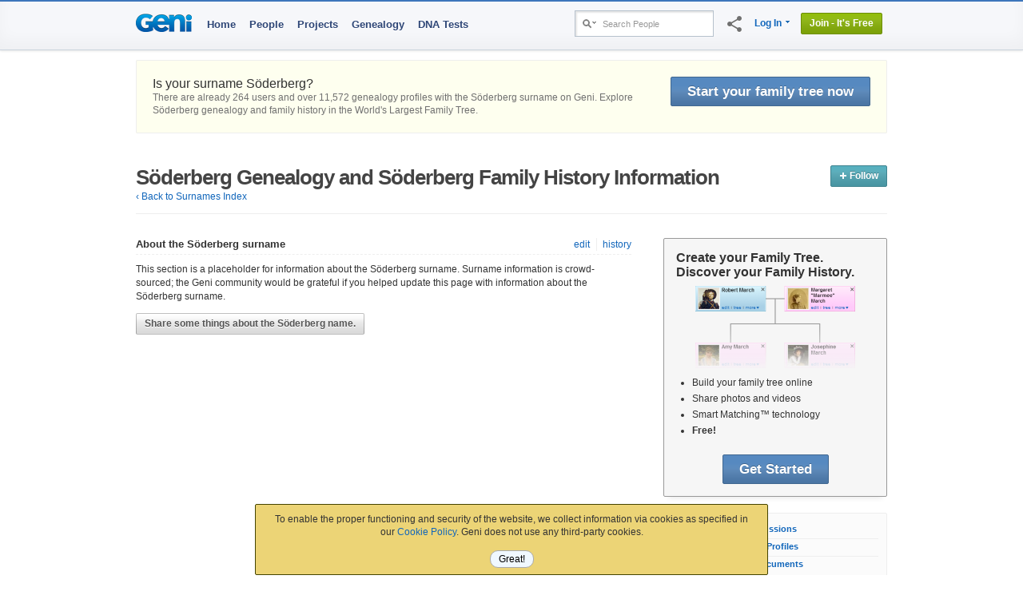

--- FILE ---
content_type: text/html; charset=utf-8
request_url: https://www.geni.com/surnames/s%C3%B6derberg
body_size: 29402
content:
<!DOCTYPE html>

<html lang="en-US" hemi="n" xmlns="http://www.w3.org/1999/xhtml"
   prefix="fb: http://www.facebook.com/2008/fbml"  >

<head prefix="og: http://ogp.me/ns# fb: http://ogp.me/ns/fb# geni_family_tree: http://ogp.me/ns/fb/geni_family_tree#">
  
  <meta property="fb:app_id" content="2492196975" >
<meta property="og:site_name" content="geni_family_tree" >
<meta property="og:type" content="geni_family_tree:surname" >
<meta property="og:title" content="Söderberg surname" >
<meta property="og:description" content="View this Surname and thousands of surnames on Geni.com." >
<meta property="og:url" content="https://www.geni.com/surnames/s%C3%B6derberg" >
<meta property="og:image" content="https://www.geni.com/images/facebook/objects/surname.jpg" >
<meta name="geni_family_tree:profiles" content="11,572" >
<meta name="geni_family_tree:discussions" content="5" >
<meta name="geni_family_tree:documents" content="353" >


  <meta http-equiv="X-UA-Compatible" content="IE=edge,chrome=1">
  <title class="notranslate">Söderberg Genealogy, Söderberg Family History</title>
  <meta http-equiv="content-type" content="text/html; charset=UTF-8">
  <meta name="description" content="There are 11572 profiles for the Söderberg family on Geni.com.  Explore Söderberg genealogy and family history in the World&#39;s Largest Family Tree." >
  <meta name="keywords" content="family tree, genealogy, trace your ancestry, family tree maker, family tree search, family tree charts, family statistics, ancestors, research" >
  <meta name="format-detection" content="telephone=no">

  
    <link rel="image_src" href="https://www.geni.com/images/Geni.gif">
  

  <link rel="apple-touch-icon" href="/touch-icon-iphone.png">
  <link rel="apple-touch-icon" sizes="76x76" href="/touch-icon-ipad.png">
  <link rel="apple-touch-icon" sizes="120x120" href="/touch-icon-iphone-retina.png">
  <link rel="apple-touch-icon" sizes="152x152" href="/touch-icon-ipad-retina.png">

  <!-- Relogo.org -->
  <link rel="logo"
        type="image/svg"
        href="https://www.geni.com/logo.svg">

  <meta content="width=device-width, initial-scale=1.0, maximum-scale=1.0, minimum-scale=0.2, user-scalable=yes" name="viewport">

  
    <meta name="robots" content="archive, index, follow" >
  

  

  
  <!-- Generated 2026-01-25 09:59:20 -->

  
  <link rel="icon" href="https://assets10.geni.com/favicon.ico?v3" type="image/x-icon" />
  <link rel="shortcut icon" href="https://assets10.geni.com/favicon.ico?v3" type="image/x-icon" />
    <link rel="canonical" href="https://www.geni.com/surnames/s%C3%B6derberg" />
  
  <!-- Stylesheets - - - - - -->
  <!-- Always put CSS before JS to not block loading... -->
  
    <link rel="stylesheet" href="https://www.geni.com/assets/new-layout-4a019c934fbf0816da2439eb61bece19.css">
    
  

  

  

  <!-- Javascripts - - - - -->
<script draggable="false" nonce="7c95f3417747846aad9bc1620cd95898" src="https://www.geni.com/assets/geni-loader-616b0309886bcbc7bc95ca3b1431b67a.js" type="text/javascript"></script>
<script draggable="false" nonce="7c95f3417747846aad9bc1620cd95898" src="https://www.geni.com/assets/geni-csp-functions-e17d4c3e3886c50b834baf594cb3dc3a.js" type="text/javascript"></script>


	<div id='tr8n_splash_screen' style='display:none'><div style="margin:10px; background:white; padding:5px; border:solid 1px #bababa; border-color: #bababa #e8e8e8 #e8e8e8 #bababa;">
  <div style="overflow:hidden;_overflow:visible; zoom:1;">
    <img alt="" src="https://www.geni.com/images/rotating_world.gif?1767911579" style="float:left;margin-right:10px;" />
    <div style="overflow:hidden">
      <div style="color:#444;font-weight:bold;font-size:12px;">Please wait.</div>
      <div style="font-size:11px">loading...</div>
    </div>
  </div>
</div></div>

  
    <script draggable="false" nonce="7c95f3417747846aad9bc1620cd95898" type="text/javascript">
//<![CDATA[

      VKI_default_layout = "US International";
    
//]]>
</script>
    <link rel="stylesheet" href="https://www.geni.com/tr8n/stylesheets/keyboard_1_49.css?2_3_23">  

  <link rel="stylesheet" href="https://www.geni.com/tr8n/stylesheets/tr8n.css?2_3_23">  <script charset="UTF-8" draggable="false" src="https://www.geni.com/tr8n/javascripts/tr8n-compiled.js?2_3_23" type="text/javascript"></script>
  <script draggable="false" nonce="7c95f3417747846aad9bc1620cd95898" type="text/javascript">
//<![CDATA[

    if (!Tr8n.source) {
      initializeTr8n();
      Tr8n.source = "surnames/show";
      Tr8n.url_cache_version = "2_3_23";
      Tr8n.allow_invalid_tokens = "warn";
      Tr8n.allow_unused_tokens = "warn";
      Tr8n.csrfParam = "authenticity_token";
      Tr8n.csrfToken = "8ImzSm76u5z7vfiHQPpE6xkl74edw33Kec6nDRRJz44=";
    } else {
      // re-enable the Translation lightbox
      tr8nTranslator.enable();
    }
  
//]]>
</script>

  

  
    <script draggable="false" nonce="7c95f3417747846aad9bc1620cd95898" type="text/javascript">
//<![CDATA[

      var tr8nProxy = new Tr8n.Proxy({"default_source":"surnames","scheduler_interval":5000,"enable_inline_translations":false,"default_decorations":{"b":"\u003Cb\u003E{$0}\u003C/b\u003E","bold":"\u003Cstrong\u003E{$0}\u003C/strong\u003E","b_italic":"\u003Cb\u003E\u003Ci\u003E{$0}\u003C/i\u003E\u003C/b\u003E","em":"\u003Cem\u003E{$0}\u003C/em\u003E","italic":"\u003Ci\u003E{$0}\u003C/i\u003E","link":"\u003Ca href='{$1}' style='{$2}' {$3}\u003E{$0}\u003C/a\u003E","link1":"\u003Ca href='{$1}' style='{$2}' {$3}\u003E{$0}\u003C/a\u003E","link2":"\u003Ca href='{$1}' style='{$2}' {$3}\u003E{$0}\u003C/a\u003E","link_to_fn":"\u003Ca href='#' data-onclick='{$1}' data-nonce='{$2}' style='{$3}'\u003E{$0}\u003C/a\u003E","lb_link":"\u003Ca href='{$1}' class='lbOn', id='{$2}'\u003E{$0}\u003C/a\u003E","br":"\u003Cbr\u003E{$0}","strong":"\u003Cstrong\u003E{$0}\u003C/strong\u003E","strike":"\u003Cstrike\u003E{$0}\u003C/strike\u003E"},"default_tokens":{"ndash":"\u0026ndash;","mdash":"\u0026mdash;","iexcl":"\u0026iexcl;","iquest":"\u0026iquest;","quot":"\u0026quot;","ldquo":"\u0026ldquo;","rdquo":"\u0026rdquo;","lsquo":"\u0026lsquo;","rsquo":"\u0026rsquo;","laquo":"\u0026laquo;","raquo":"\u0026raquo;","larr":"\u0026larr;","rarr":"\u0026rarr;","nbsp":"\u0026nbsp;","br":"\u003Cbr/\u003E","lsaquo":"\u0026lsaquo;","trade":"\u0026trade;","trade_uni":"™"},"rules":{"number":{"token_suffixes":["count","num","age","seconds","minutes","hours","days","weeks","months","years","feet","inches","cm","total","shown","node"],"object_method":"to_i"},"gender":{"token_suffixes":["user","profile","actor","target","partner","parent","child","sibling","manager","from","to","rel","shortname","name"],"object_method":"gender","method_values":{"female":"f","male":"m","neutral":"n","unknown":"u"}},"list":{"object_method":"size","token_suffixes":["list","actors","targets"]},"date":{"object_method":"to_date","token_suffixes":["date"]}}});
      function reloadTranslations() {
        tr8nProxy.initTranslations(true);
      }
      function tr(label, description, tokens, options) {
        return tr8nProxy.tr(label, description, tokens, options);
      }
      function trl(label, description, tokens, options) {
        return tr8nProxy.trl(label, description, tokens, options);
      }
      
    
//]]>
</script>
    <script type='text/javascript' src='/tr8n/api/v1/language/translate?cache=true&sdk_jsvar=tr8nProxy&source=surnames&locale=en-US&t=1769303388'></script>
  

  

  
    <script draggable="false" nonce="7c95f3417747846aad9bc1620cd95898" type="text/javascript">
//<![CDATA[

      
        shortcut.add("Ctrl+Shift+S", function() {
          tr8nLightbox.show('/tr8n/help/lb_shortcuts', {width:400, height:520});
        });
      
        shortcut.add("Ctrl+Shift+I", function() {
          tr8nLanguageSelector.toggleInlineTranslations();
        });
      
        shortcut.add("Ctrl+Shift+L", function() {
          tr8nLightbox.show('/tr8n/language/select?lightbox=true', {height:500, width:400});
        });
      
        shortcut.add("Ctrl+Shift+N", function() {
          tr8nLightbox.show('/tr8n/translator/lb_notifications', {height:600, width:600});
        });
      
        shortcut.add("Ctrl+Shift+A", function() {
          window.location = '/tr8n/language/table';
        });
      
        shortcut.add("Ctrl+Shift+K", function() {
          Tr8n.Utils.toggleKeyboards();
        });
      
        shortcut.add("Ctrl+Shift+C", function() {
          tr8nLightbox.show('/tr8n/help/lb_source?source=' + source, {width:420, height:400});
        });
      
        shortcut.add("Ctrl+Shift+T", function() {
          tr8nLightbox.show('/tr8n/help/lb_stats', {width:400, height:480});
        });
      
        shortcut.add("Alt+Shift+C", function() {
          window.location = '/tr8n/home/credits';
        });
      
        shortcut.add("Alt+Shift+D", function() {
          window.location = '/tr8n/translator';
        });
      
        shortcut.add("Alt+Shift+M", function() {
          window.location = '/tr8n/phrases/map';
        });
      
        shortcut.add("Alt+Shift+P", function() {
          window.location = '/tr8n/phrases';
        });
      
        shortcut.add("Alt+Shift+T", function() {
          window.location = '/tr8n/translations';
        });
      
        shortcut.add("Alt+Shift+A", function() {
          window.location = '/tr8n/awards';
        });
      
        shortcut.add("Alt+Shift+B", function() {
          window.location = '/tr8n/forum';
        });
      
        shortcut.add("Alt+Shift+G", function() {
          window.location = '/tr8n/glossary';
        });
      
        shortcut.add("Alt+Shift+H", function() {
          window.location = '/tr8n/help';
        });
      
	  
//]]>
</script>
  




<script nonce='7c95f3417747846aad9bc1620cd95898'>GeniLoader.loadJS('https://www.geni.com/jquery-3.7.1/jquery-3.7.1.min.js', {"as":"jquery","init":"initjQueryNoConflict","nonce":"7c95f3417747846aad9bc1620cd95898"});</script>


<script nonce='7c95f3417747846aad9bc1620cd95898'>GeniLoader.loadJS('https://www.geni.com/jquery-3.7.1/jquery-ui-1.13.2.min.js', {"as":"jquery-ui","requires":["jquery"],"nonce":"7c95f3417747846aad9bc1620cd95898"});</script>


<script nonce='7c95f3417747846aad9bc1620cd95898'>
  initjQueryNoConflict = function() {
    window.$j = jQuery.noConflict();

  }
</script>



<script nonce='7c95f3417747846aad9bc1620cd95898'>
  GeniLoader.loadJS('https://www.geni.com/assets/jquery-prototype-adapter-26539ee22cd9895605071d98479d7fdf.js', {"requires":["jquery"],"as":"jquery-prototype-adapter","nonce":"7c95f3417747846aad9bc1620cd95898"});
  GeniLoader.loadJS('https://www.geni.com/assets/libs-e24f67e6c8992c1b0c2ee2f82acdc744.js', {"requires":["jquery","jquery-ui","jquery-prototype-adapter"],"as":"libs","nonce":"7c95f3417747846aad9bc1620cd95898"});
  GeniLoader.loadJS('https://www.geni.com/assets/application-d50ac9a0f167ee4221a3b09c56bb9be9.js', {"requires":["libs"],"as":"application","nonce":"7c95f3417747846aad9bc1620cd95898"});
  GeniLoader.loadJS('https://www.geni.com/assets/geni-tipped-91a3f4ee8e069fb4806988bbbbaed8aa.js', {"requires":["application"],"as":"geni-tipped","nonce":"7c95f3417747846aad9bc1620cd95898"});
  
</script>

<script nonce='7c95f3417747846aad9bc1620cd95898'>
  window.Geni = window.Geni || {};



  // we *think* initializing w/ an anonymous function causes this code
  // to be garbage-collected after it has been used
  (function(G){

    // this function has already been called
    if(G.User) return;

    G.MIN_YEAR = (-4712);
    G.MAX_YEAR = (9999);
    G.MIN_LIVING_YEAR = (new Date().getFullYear() - 125);

    G.User = {
      id       : "-1",
      user_id  : "-1",
      name     : "",
      country  : '',
      isPremium: false,
      isCurator: false,
      preferences : {
        date:{
          format_set  : false,
          separator   : '/',
          format      : 0,
          months      : [["January","February","March","April","May","June","July","August","September","October","November","December"],["I","II","III","IV","V","VI","VII","VIII","IX","X","XI","XII"]]        },
        language : {
          english_name   : 'English (US)',
          native_name    : 'English (US)',
          locale         : 'en-US',
          content_locale : 'en-US'
        }
      }
    }

    G.Rails = {
      env       : "aws_prod"
    }

    G.AuthenticityParam = 'authenticity_token';
    G.AuthenticityToken = '8ImzSm76u5z7vfiHQPpE6xkl74edw33Kec6nDRRJz44=';
    G.CSPNonce = '7c95f3417747846aad9bc1620cd95898';
    G.ControllerAction = 'surnames/show';
    G.PageProfile = {"id":"-1"};

    G.socialLogin = true;
    G.freeTrial = '1';

    G.FB_Scope = 'email,user_birthday,user_gender,user_link';

    G.Uploads = {};
    G.Uploads.uploadParams =  {"controller":"photo_upload","action":"upload","id":"-1","authenticity_token":"8ImzSm76u5z7vfiHQPpE6xkl74edw33Kec6nDRRJz44="};

    G.TemplateCache = '2f9860ff10046dcefe904ef60466f74dfe2929d6';

    G.MHRecordCountBillion = 38.1;

    G.Site = {};
    G.Site.URL        =  'https://www.geni.com'
    G.Site.SecureURL  =  'https://www.geni.com'
    G.Site.SpinnerTag =  '<img alt="" src="https://www.geni.com/images/spinner_transparent.gif?1767911579" />'
    G.Site.AdminURL   =  'https://admin.geni.com';


    G.API = {};
    G.API.location = {
      url:          "https://www.geni.com/api",
      protocol:     "https:"
    };

    G.Strings = {};
    G.Strings.Ok          = 'Ok'
    G.Strings.Cancel      = 'Cancel'
    G.Strings.Continue    = 'Continue'
    G.Strings.Error       = 'Error'
    G.Strings.TabLoadFail = 'Unable to load requested tab'
    G.Strings.PleaseWait  = 'Please Wait'
    G.Strings.Preview     = 'Preview'

    
    G.Dna                   = G.Dna || {};
    G.Dna.RestrictedRegions = {"USA":[],"United States":[]};
    G.Dna.PhoneConfirm      = false;

    G.LoggedIn = false;
    G.RTL = false;
    G.outro = true;

    // Issue #3086 - Creds available in JS
    //  ----------------------------------------------------
    G.Security = {};
    G.Security.apple_client_id     = 'com.geni.www';
    G.Security.google_client_id    = '412224936638-ufdsap1sg65uorv93a4uuvacfokjusq8.apps.googleusercontent.com';


    //  Announcements
    //  Handles Lightbox Interstitials and
    //  Regular Ole' Dismissable Announcements
    //  ----------------------------------------------------
    G.Announcements = G.Announcements || {};
    

    
    // GEDCOM
    G.GEDCOM_import_enabled = true;
    G.GEDCOM_import_start   = true;

    G.mfaLoginEnabled       = true;
    G.pwMinLength           = 9;
    G.minUserAge            = 13;

    
    
      G.Hermes = {
        subscribe:        function() {},
        subscribePrivate: function() {},
        reset:            function() {},
      }
    

    G.eu_countries = ["AUT","BEL","BGR","HRV","CYP","CZE","DNK","EST","FIN","FRA","DEU","GRC","HUN","IRL","ITA","LVA","LTU","LUX","MLT","NLD","POL","PRT","ROU","SVK","SVN","ESP","SWE","GBR"];
    G.reportJSExceptions = null;
    G.ignoreJSExceptionMatches = ["betterjspop","at Readability.","chrome-extension:.*/inject.js:","^ScriptError"];
    G.formCacheEnabled = false;
  })(window.Geni);

  document.createElement('tr8n');

  GeniLoader.ready(function() {
    if (typeof Tr8n === "object") {
      Tr8n.csrfParam = 'authenticity_token';
      Tr8n.csrfToken = '8ImzSm76u5z7vfiHQPpE6xkl74edw33Kec6nDRRJz44=';
    }

  });

  enable_paypal = "true";

  // Canvas Tree utility function
  setPageProfile = function(obj) {
    Geni.PageProfile = obj;
  }
</script>



  

        <script nonce='7c95f3417747846aad9bc1620cd95898'>
      GeniLoader.ready(function() {
        addEventListener("pageshow", (event) => {Geni.hidePageSpinner()});
      });
    </script>
  </head>



<body itemscope itemtype="http://schema.org/WebPage" class="surnames show">
  

  <div class="document">
    
      
      
      <script nonce='7c95f3417747846aad9bc1620cd95898'>GeniLoader.loadJS('https://www.geni.com/assets/lib/cookie-c0ad3d6d7531f47c56e82cbcc7d3c4fa.js', {"as":"lib/cookie","nonce":"7c95f3417747846aad9bc1620cd95898"});</script>

      <script nonce='7c95f3417747846aad9bc1620cd95898'>
        function setSeoCookie(name, value) {
          if(Cookie.keys().includes(name)) {
            return;
          }

          Cookie.set_raw(name, value, new Date(new Date().getTime() + 86400000));
        }
      </script>
    
      <script nonce='7c95f3417747846aad9bc1620cd95898' type="text/javascript">
        GeniLoader.ready(function() {
          setSeoCookie('landing_page', document.location.pathname);
        })
      </script>
    



<div class="page_hd page_responsive hd ">
  <div class="page_responsive" style='position:relative'>

    <div class="flt_r module">
      



<style>
  .basic_search               {-webkit-box-shadow:inset 2px 2px 2px rgba(0,0,0,0.1);-moz-box-shadow:inset 2px 2px 2px rgba(0,0,0,0.1);box-shadow:inset 2px 2px 2px rgba(0,0,0,0.1);vertical-align:top;display:-moz-inline-stack;display:inline-block;zoom:1;*display:inline;background:#fff;border:solid 1px #b6c1cc;padding:2px;margin-top:-2px}
  .basic_search input         {border:0;width:135px;height:25px;vertical-align:middle;padding:0px;outline:none;background:transparent;-webkit-box-shadow:none;-moz-box-shadow:none;box-shadow:none;}
  .basic_search .search_type  {width:25px;height:16px;background-position:0 -139px;cursor:pointer}
  .basic_search .drop-menu span {padding:4px 1px 2px 5px}
  .basic_search .drop-menu.active span {padding: 3px 0 3px 4px}
</style>

<div class="searchWrapper">
  <div class="searchIcon">
    <a href="#searchExpand" class='button' data-genicon="search" draggable=false></a>
  </div>
  <div class="searchBox">
    <form action="https://www.geni.com/search" class="basic_search" data-method="get" draggable="false" id="basic_search_form" method="get">
      <div class="drop-menu">
        <span><i class="search_type"></i></span>
        <div class="sub-menu alt narrow txt_r">
          <div id="search_types" class="radio_menu pvs">
            <input type="hidden" name="search_type" value="people" />
            <a href="#" value="people" title="Search People" class="selected" draggable=false>
               People
               <img alt="" class="icn check" src="https://www.geni.com/images/transparent.gif?1767911579" />
            </a>
            <a href="#" value="projects" title="Search Projects" draggable=false>
              Projects
              <img alt="" class="icn check" src="https://www.geni.com/images/transparent.gif?1767911579" />
            </a>
            <a href="#" value="discussions" title="Search Discussions" draggable=false>
              Discussions
              <img alt="" class="icn check" src="https://www.geni.com/images/transparent.gif?1767911579" />
            </a>
            
            <a href="#" value="surnames" title="Search Surnames" draggable=false>
              Surnames
              <img alt="" class="icn check" src="https://www.geni.com/images/transparent.gif?1767911579" />
            </a>
          </div>
        </div>
      </div><input autocomplete="off" class="short" draggable="false" id="search_box" label="Search People" name="names" style="z-index:9003" type="text" value="" />

      <script nonce='7c95f3417747846aad9bc1620cd95898'>

        GeniLoader.ready(function(){
          new RadioMenu('search_types',function(link,val){
            var form = document.getElementById('basic_search_form');
            var input = document.getElementById('search_box');
            if(input.value == input.getAttribute('label')) input.value = "";
            input.setAttribute('label',link.getAttribute('title'));
            if(window.peopleTagger_search) {
              if (val != "people") {
                peopleTagger_search.disable()
              } else {
                peopleTagger_search.enable()
              }
            }
            var action,name;
            switch(val) {
              case "projects":
                action = "https://www.geni.com/project/search";
                name = "q";
                break;
              case "discussions":
                action = "https://www.geni.com/discussions/search";
                name = "q";
                break;
              case "inbox":
                action = "https://www.geni.com/threads";
                name = "filter";
                break;
              case "surnames":
                action = "https://www.geni.com/surnames/search_surnames";
                name = "id";
                break;
              case "people":
              default:
                action = "https://www.geni.com/search";
                name = "names";
            }

            form.setAttribute('action',action);
            input.setAttribute('name',name);

            LabelMaker.init_labels();
            bindInlineEventHandlers();
          })
        })
      </script>

    </form>
  </div>
</div>

<script nonce='7c95f3417747846aad9bc1620cd95898'>
  GeniLoader.ready(function() {
    jQuery('a[href="#searchExpand"]').on('click', function(e) {
        jQuery(".searchBox").toggleClass("searchOpen");
        e.preventDefault();

        if (jQuery("div.searchBox").hasClass("searchOpen")){
          jQuery("div.mobile-search-overlay").show();

          jQuery("div.mobile-search-overlay").click(function(){
            jQuery(this).hide();
            if (jQuery(".searchBox").hasClass("searchOpen")) {
              jQuery(".searchBox").removeClass("searchOpen");
            }
          });

        } else {
          jQuery("div.mobile-search-overlay").hide();
        }
    });


  });
</script>

      <div class='social-sharing-icn'>
    <i id="nav-share" class="material-icons fb-share-off" title='Share' data-log-click>share</i>
  <div class='social-sharing-panel' style='display:none;'>
    

    <div>
      <div class='sharing__button'>
        <i id='sharing__copy-link' class="material-icons pop-tip-anchor" title='Copy Link' data-log-click>content_copy
          <div class='pop-tip-msg'>Copied!</div>
        </i>
      </div>

      <div class='sharing__button' data-log-click>
        <a href="https://bsky.app/intent/compose?text=S%C3%B6derberg+Genealogy%2C+S%C3%B6derberg+Family+History+https://www.geni.com/surnames/s%C3%B6derberg" alt="Share on Bluesky" draggable="false" id="bsky1" rel="noopener noreferrer" target="_blank"><img alt="" src="https://www.geni.com/images/external/Bluesky_Logo.svg?1767911579" style="width:40px;vertical-align:initial;margin-top:0;margin-right:5px;margin-bottom:0;" title="Bluesky" /></a>
      </div>

      <div id='facebookdotcom' class='sharing__button' data-log-click>
        <iframe id="fb_like_button" scrolling="no" frameborder="0" allowTransparency="true" style="width:51px;height:40px;border:none:;"
src="//www.facebook.com/widgets/like.php?layout=box_count&show_faces=false&href=https%3A%2F%2Fwww.geni.com%2Fsurnames%2Fs%25C3%25B6derberg"
></iframe>
      </div>
    </div>

    
  </div>
</div>

<script nonce='7c95f3417747846aad9bc1620cd95898' type="text/javascript">
  // Load Facebook SDK for JavaScript
  (function(d, s, id) {
    var js, fjs = d.getElementsByTagName(s)[0];
    if (d.getElementById(id)) return;
    js = d.createElement(s); js.id = id;
    js.setAttribute('nonce', '7c95f3417747846aad9bc1620cd95898');
    js.src = "https://connect.facebook.net/en_US/all.js#xfbml=1";
    fjs.parentNode.insertBefore(js, fjs);
  }(document, 'script', 'facebook-jssdk'));

  var share_url = 'https://www.geni.com/surnames/s%C3%B6derberg' || window.location.href;

  GeniLoader.ready(function(){
    //
    //        Toggle panel display on click
    // -------------------------------------------------------------------
    jQuery(window).on('click', function(evt) {
      if (evt.target.id == 'nav-share') {
        if (jQuery('.social-sharing-panel').is(':visible')) {
          jQuery('.social-sharing-panel').slideUp();
        } else {
          jQuery('.social-sharing-panel').slideDown();
        }
      } else if (jQuery(evt.target).parents('.social-sharing-panel').length == 0) {
        // clicked outside the sharing panel
        jQuery('.social-sharing-panel').slideUp();
      }
    });

    //
    //        Toggle FB sharing on click
    // -------------------------------------------------------------------
    jQuery('#sharing-button').on('click', function(evt){
      var $this = jQuery(this);
      var $spinner = jQuery('#fb-sharing-wrapper .spinner');
      $spinner.fadeIn();

      if (evt.target.id == 'sharing-status') {
        // undo the toggle, we will do it in handleFBSucess only if Ajax call succeeds
        jQuery(evt.target).prop('checked', !jQuery(evt.target).prop('checked'));
      }

              fbLinkAccountAndForward(window.location.href, window.location.href)
          });

    // Enable copy-link-to-clipboard
    new ClipboardJS('#sharing__copy-link', {
      text: function(trigger) { return(share_url); }
    }).on('success', function(e) {
      var poptip = jQuery(e.trigger).find('.pop-tip-msg')
      if (poptip.length > 0) {
        poptip.fadeIn();
        setTimeout(function() { poptip.fadeOut(); }, 1000);
      }
    });
  });

  function handleFBSuccess(){
    var $nav_icon        = jQuery('#nav-share');
    var $sharingStatus   = jQuery('#fb-sharing-wrapper #sharing-status');
    var $firstDescriptor = jQuery('#sharing-descriptor strong').first();
    var $spinner         = jQuery('#fb-sharing-wrapper .spinner');
    $spinner.fadeOut();

    if ( $sharingStatus.prop('checked') ) {
      $nav_icon.removeClass('fb-share-on').addClass('fb-share-off');
      $sharingStatus.prop('checked', false);
      $sharingStatus.text( trl('OFF') );
      $firstDescriptor.text( trl('are not') );
    } else {
      $nav_icon.removeClass('fb-share-off').addClass('fb-share-on');
      $sharingStatus.prop('checked', true);
      $sharingStatus.text( trl('ON') );
      $firstDescriptor.text( trl('are') );
    }
  }

  function handleFBError(){
    var $error          = jQuery('#fb-sharing-wrapper .error').show()
    var $spinner        = jQuery('#fb-sharing-wrapper .spinner');
    $spinner.fadeOut();
    $error.fadeIn();
  }

</script>

      
        <ul class="drop-menu-nav utilities-nav">
          



<li class="drop-menu" id="login_link"><span><a href="/login" data-track="dropdown_menu" draggable="false">Log In</a> <i class="i drop_arrow"></i></span>
  <div class="sub-menu alt login_form">
          <div class='login-drop-wrapper'>
        



<div class="social-login-buttons">
  <a href="#" id="google-login_legacy_dropdown" class="btn-join" data-track="social_login_google_legacy_dropdown">
    <div class="google-svg">
      <img src='/images/v2025/google-logo.svg' alt="Google logo" style="height: 16px; width: 16px;">
    </div>
    <div class="social-join-type">
      Log in with Google
    </div>
  </a>
  <a href="#" id="apple-login_legacy_dropdown" class="btn-join" data-track="social_login_apple_legacy_dropdown">
    <div class="apple-svg">
        <img src='/images/v2025/apple-logo.svg' alt="Apple logo" style="height: 18px; width: 16px;">
    </div>
    <div class="social-join-type">
      Log in with Apple
    </div>
  </a>
  
</div>

<script nonce='7c95f3417747846aad9bc1620cd95898' language="javascript" type="text/javascript">
  clickGoogleLogin = function() {
    Geni.showPageSpinner();

    let popupDismissed = false;

    // Set a timeout to detect inactivity (e.g., 10 seconds)
    const dismissalTimeout = setTimeout(() => {
      if (!popupDismissed) {
        dismissGoogleLoginAndRestart();
      }
    }, 10000);

    // add a listner to the window to detect is someone clicked on the overlay
    jQuery(".outro").on('click', function() {
      dismissGoogleLoginAndRestart();
    });

    google.accounts.id.initialize({
      client_id: "412224936638-ufdsap1sg65uorv93a4uuvacfokjusq8.apps.googleusercontent.com",
      nonce: '7c95f3417747846aad9bc1620cd95898',
      callback: handleCredentialResponse,
      ux_mode: 'popup',
    });

    dismissGoogleLoginAndRestart = function() {
      jQuery(".outro").unbind('click');
      popupDismissed = true;
      clearTimeout(dismissalTimeout);
      Geni.hidePageSpinner();
    };


    // create a Google button wrapper so we dont have to re-render a button
    createGoogleWrapper = function(){
      const googleLoginWrapper = document.createElement("div");
      googleLoginWrapper.style.display = "none";
      googleLoginWrapper.classList.add("custom-button");

      // add it to the DOM
      document.body.appendChild(googleLoginWrapper);

      // render the Login wrapper using the google.accounts API
      window.google.accounts.id.renderButton(googleLoginWrapper, {
        type: "icon",
        width: "200",
      });

      // create a wrapper to click
      const googleLoginWrapperButton = googleLoginWrapper.querySelector("div[role=button]");

      return {
        click: () => {
          googleLoginWrapperButton.click();

          // rebind in case of failure or close of the SSO popup
          jQuery('[id^="google-login"]').unbind();
          jQuery('[id^="google-login"]').on('click', function() { clickGoogleLogin(); });
        },
      };
    };

    // Now we have a wrapper to click
    const googleButtonWrapper = createGoogleWrapper();
    googleButtonWrapper.click();
  }

  function handleCredentialResponse(response) {
    try {
      jQuery('#google_form_login input[name=credential]').val(response.credential);
      jQuery('#google_form_login').submit();

    } catch (error) {
      console.error("Error handling Google credential response:", error);
      Geni.hidePageSpinner();
    }
  }

  loadGoogleLoginJS = function(evt) {
    GeniLoader.loadJS("https://accounts.google.com/gsi/client", {init:'clickGoogleLogin'});
  }

  clickAppleLogin = async function() {
    Geni.showPageSpinner();

    // add a listner to the window to detect is someone clicked on the overlay
    jQuery(".outro").on('click', function() {
      jQuery(".outro").unbind('click');
      Geni.hidePageSpinner();
      jQuery('[id^="apple-login"]').unbind();
      jQuery('[id^="apple-login"]').on('click', function(evt) { clickAppleLogin(); });
    });

    var clientConfigI = {
      clientId : 'com.geni.www',
      scope : 'name email',
      responseType: 'code id_token',
      redirectURI : 'https://www.geni.com/apple_login',
      state : 'signin-init',
      nonce : '7c95f3417747846aad9bc1620cd95898',
      responseMode: 'web_message',
      usePopup : true
    };

    AppleID.auth.init(clientConfigI);

    try {
      const data = await AppleID.auth.signIn(clientConfigI);
      if (data.authorization && data.authorization.id_token) {
        jQuery('#apple_form_login input[name=id_token]').val(data.authorization.id_token);

        if (data.user) {
          jQuery('#apple_form_login input[name=email_address]').val(data.user.email);

          if (data.user.name) {
            jQuery('#apple_form_login input[name=first_name]').val(data.user.name.firstName);
            jQuery('#apple_form_login input[name=last_name]').val(data.user.name.lastName);
          }
        }

        jQuery('#apple_form_login').submit();
      }
    } catch ( error ) {
      // rebind on error
      jQuery('[id^="apple-login"]').unbind();
      jQuery('[id^="apple-login"]').on('click', function(evt) { clickAppleLogin(); });
      console.log("apple signIn error", error);

      Geni.hidePageSpinner();
    }
  }

  loadAppleLoginJS = function(evt) {
    GeniLoader.loadJS("https://appleid.cdn-apple.com/appleauth/static/jsapi/appleid/1/en_US/appleid.auth.js", {init:'clickAppleLogin'});
  }

  GeniLoader.ready(function() {

    jQuery('[id^=google-login').on('click', function(evt) {
      loadGoogleLoginJS(evt);
    });

    jQuery('[id^=apple-login').on('click', function(evt) {
      loadAppleLoginJS(evt);
    });
  });
</script>        <div class="or-divider">
          <div class="divider-line"></div>
          <div class="divider-text">or</div>
          <div class="divider-line"></div>
        </div>
      </div>
      <div class="hd">
        <h3>Log in using Email</h3>
      </div>
    
    <form action="https://www.geni.com/login/in" data-method="post" draggable="false" id="form_hdr_login" method="post"><div draggable="false" style="margin:0;padding:0;display:inline"><input name="authenticity_token" type="hidden" value="8ImzSm76u5z7vfiHQPpE6xkl74edw33Kec6nDRRJz44=" /></div>
      <input draggable="false" id="redirect_to" name="redirect_to" type="hidden" value="/surnames/s%C3%B6derberg" />
      
      <input id="local-time" name="local_time" type="hidden" value="" />
<input id="free_trial" name="free_trial" type="hidden" value="1" />
      <div class="inner">
        <div class="f">
          <div class="f_label">Email:</div>
          <input autocomplete="username" class="inp" draggable="false" id="profile_username" name="username" style="width:93%" type="email" value="" />
        </div>
        <div class="f">
          <div class="f_label">Password:</div>
          <div class="pw-visibility-wrapper"><input autocomplete="current-password" class="inp" draggable="false" id="password" name="password" style="width:93%" type="password" value="" /><div class='material-icons pw-visibility' data-onclick='Geni.passwordVisibility(this)' data-nonce='7c95f3417747846aad9bc1620cd95898'>visibility</div></div>
          <br />
          <a href="/login/reset_password" class="small" data-track="dropdown_password_reset" draggable="false">Don't know your password?</a>
        </div>
            <input draggable="false" id="mfa_open" name="mfa_open" type="hidden" value="0" />
            <div class="mfaInput f" style='display:none'>
              <div class="f_label">Security Code:</div>
              <input autocomplete="one-time-code" class="inp" draggable="false" id="mfa_code" inputmode="numeric" name="mfa_code" pattern="[0-9]{6}" style="width:93%" type="text" /><br />
              <input type='checkbox' id='mfa_trust' name='mfa_trust'>
              <label for='mfa_trust'>Trust this computer</label>
              <span aria-hidden='true' class='info tipped-tip blue medium medium noborder nobg' data-offset-x='-15' data-icon='&#xe05d;' data-position='topleft' data-hide-on=click-outside data-template='hover.auth_trust_this_computer?c=72ec5866cfd4ee5809180c862e296f7f45c470b5' data-no-stem='true' data-close-button='true'> </span>
            </div>
            <script nonce='7c95f3417747846aad9bc1620cd95898'>
              GeniLoader.ready(function() { new MultifactorAuthentication('#form_hdr_login'); })
            </script>

        <div class="f">
          <a href="#" class="button super blue" data-nonce="7c95f3417747846aad9bc1620cd95898" data-onclick="submitFormWithFeedback(&#39;form_hdr_login&#39;)" data-track="dropdown_login" draggable="false">Log In</a>
        </div>
        
        
          <div class="extLogin">
            <hr>
            <div class="txt_c">
                              
<a href="#" class="button facebook single-signon logged-out-nav" data-nonce="7c95f3417747846aad9bc1620cd95898" data-onclick="fbLoginAndRedirect(&#39;surnames/show&#39;, &#39;/home/index&#39;)" data-track="social_login_facebook_dropdown" draggable="false"><div data-genicon='facebook'></div>Log In with Facebook</a>
              
            </div>
          </div>
        
      </div>
    </form>
  </div>
</li>
          
            <li><span><a href="/surnames/s%C3%B6derberg" class="button super green" data-require-login="1" data-skip-create="1" draggable="false" id="join_link">Join - It's Free</a></span></li>
          
        </ul>
      
      
    </div>
    <div>
      
        <a id='geni-logo' href="/" class="module logo "></a>
      
      
      <div class="primary-nav-header">
        <div class="menuIcon">
          <a href="#menuExpand" class='button' data-genicon="nav-list"></a>
        </div>
        <div class="menu">
          <ul class="drop-menu-nav primary-nav">
            
              <li><span><a href="/" data-track="header_home" draggable="false">Home</a></span></li>
            
            
              <li><span><a href="/people" data-track="header_people" draggable="false">People</a></span></li>
              <li><span><a href="/projects" data-track="header_projects" draggable="false">Projects</a></span></li>
              <li><span><a href="/company/resources" data-track="header_resources" draggable="false">Genealogy</a></span></li>

                                                <li>
                    <span>
                      <a href="/dna-tests" data-track="header_dna_tests" draggable="false">DNA Tests</a>
                    </span>
                  </li>
                              
              
            
          </ul>
        </div>
      </div>
      
    </div>
  </div>

</div>

<div class="page_responsive">
  



<noscript>
  <div id="flash_error">
    Geni requires JavaScript! Please enable JavaScript in your browser's settings to use this part of Geni.
  </div>
</noscript>


</div>


  <div id="join_form" class="module modal" style="display:none">

    <form action="https://www.geni.com/family-tree/create_tree" data-method="post" draggable="false" method="post"><div draggable="false" style="margin:0;padding:0;display:inline"><input name="authenticity_token" type="hidden" value="8ImzSm76u5z7vfiHQPpE6xkl74edw33Kec6nDRRJz44=" /></div>
      <div class="modal_inner">
        <div class="modal_hd txt_c">
          <span class='h3 strong'>Join the world's largest family tree</span>
        </div>
        <div id="join_form_error" class="quiet txt_c small strong modal_warn_msg" style="display:none;"></div>
        <div class="modal_bd padding_20">
          <div class="f">
            <div class="f_hd txt_r strong quiet">Gender</div>
            <div class="f_bd">
              <input type="radio" id="gender_m" name="gender" value="m"  />
              <label for="gender_m" class="strong txt_blue">Male</label>
              <input type="radio" id="gender_f" name="gender" value="f"  />
              <label for="gender_f" class="strong txt_pink">Female</label>
            </div>
          </div>
          <div class="f">
            <div class="f_hd txt_r strong quiet">First Name</div>
            <div class="f_bd">
              <input type="text" id="fname" name="fname" class="long_input inp" value="" />
            </div>
          </div>
          <div class="f">
            <div class="f_hd txt_r strong quiet">Last Name</div>
            <div class="f_bd">
              <input type="text" id="lname" name="lname" class="long_input inp" value="" />
            </div>
          </div>
          <div class="f">
            <div class="f_hd txt_r strong quiet">Email</div>
            <div class="f_bd">
              <input type="text" id="email" name="email" class="long_input inp" value="" />
              <div class="f_note small quiet">
                <img alt="" class="icn padlock_icn" src="https://www.geni.com/images/transparent.gif?1767911579" />
                never shared, never spammed
              </div>
            </div>
          </div>
          <div class="f">
            <div class="f_hd txt_r strong quiet"></div>
            <div class="f_bd">
              
<select draggable="false" draggable="false" id="birth_year" name="birth_year"><option value="">Year of Birth</option>
<option value="1926">1926</option>
<option value="1927">1927</option>
<option value="1928">1928</option>
<option value="1929">1929</option>
<option value="1930">1930</option>
<option value="1931">1931</option>
<option value="1932">1932</option>
<option value="1933">1933</option>
<option value="1934">1934</option>
<option value="1935">1935</option>
<option value="1936">1936</option>
<option value="1937">1937</option>
<option value="1938">1938</option>
<option value="1939">1939</option>
<option value="1940">1940</option>
<option value="1941">1941</option>
<option value="1942">1942</option>
<option value="1943">1943</option>
<option value="1944">1944</option>
<option value="1945">1945</option>
<option value="1946">1946</option>
<option value="1947">1947</option>
<option value="1948">1948</option>
<option value="1949">1949</option>
<option value="1950">1950</option>
<option value="1951">1951</option>
<option value="1952">1952</option>
<option value="1953">1953</option>
<option value="1954">1954</option>
<option value="1955">1955</option>
<option value="1956">1956</option>
<option value="1957">1957</option>
<option value="1958">1958</option>
<option value="1959">1959</option>
<option value="1960">1960</option>
<option value="1961">1961</option>
<option value="1962">1962</option>
<option value="1963">1963</option>
<option value="1964">1964</option>
<option value="1965">1965</option>
<option value="1966">1966</option>
<option value="1967">1967</option>
<option value="1968">1968</option>
<option value="1969">1969</option>
<option value="1970">1970</option>
<option value="1971">1971</option>
<option value="1972">1972</option>
<option value="1973">1973</option>
<option value="1974">1974</option>
<option value="1975">1975</option>
<option value="1976">1976</option>
<option value="1977">1977</option>
<option value="1978">1978</option>
<option value="1979">1979</option>
<option value="1980">1980</option>
<option value="1981">1981</option>
<option value="1982">1982</option>
<option value="1983">1983</option>
<option value="1984">1984</option>
<option value="1985">1985</option>
<option value="1986">1986</option>
<option value="1987">1987</option>
<option value="1988">1988</option>
<option value="1989">1989</option>
<option value="1990">1990</option>
<option value="1991">1991</option>
<option value="1992">1992</option>
<option value="1993">1993</option>
<option value="1994">1994</option>
<option value="1995">1995</option>
<option value="1996">1996</option>
<option value="1997">1997</option>
<option value="1998">1998</option>
<option value="1999">1999</option>
<option value="2000">2000</option>
<option value="2001">2001</option>
<option value="2002">2002</option>
<option value="2003">2003</option>
<option value="2004">2004</option>
<option value="2005">2005</option>
<option value="2006">2006</option>
<option value="2007">2007</option>
<option value="2008">2008</option>
<option value="2009">2009</option>
<option value="2010">2010</option>
<option value="2011">2011</option>
<option value="2012">2012</option>
<option value="2013">2013</option>
<option value="2014">2014</option></select>

            </div>
          </div>
          <div class="f4 agree_terms">
            By continuing you accept our <a href="/company/terms_of_use" draggable="false" rel="noopener noreferrer" target="_blank">Terms of Use</a> and <a href="/privacy" draggable="false" rel="noopener noreferrer" target="_blank">Privacy Policy</a>          </div>
          <input type='hidden' name='light_box' value='surnames'/>
        </div>
        <div class="modal_ft">
          <button type="submit" class="button super blue large" id="join_form_button">Start My Family Tree!</button>
          or <a href="#" class="panel_action" rel="close">Cancel</a>
        </div>
      </div>
    </form>

  </div>


<script nonce='7c95f3417747846aad9bc1620cd95898'>
  GeniLoader.ready(function() {
    if(document.getElementById('login_link')) {
      jQuery(document.body).on('click','#login_link span',function(){
        setTimeout(function(){jQuery('#profile_username').select()},100)
      })
    }

    jQuery('a[href="#menuExpand"]').on('click', function(e) {
        jQuery(".menu").toggleClass("menuOpen");
        e.preventDefault();
    });
  });
</script>
    

    
    <div class="page_responsive page_body"  >
      


<script nonce='7c95f3417747846aad9bc1620cd95898'>GeniLoader.loadJS('https://www.geni.com/assets/surname-ae21e7940c01dff4b2561a6431cc8609.js', {"as":"surname","nonce":"7c95f3417747846aad9bc1620cd95898"});</script>

<script nonce='7c95f3417747846aad9bc1620cd95898'>GeniLoader.loadJS('https://www.geni.com/assets/includes/wiki-toolbar-6324a1f722041e5569a9d0185c11a7e8.js', {"requires":["jquery"],"as":"includes/wiki-toolbar","nonce":"7c95f3417747846aad9bc1620cd95898"});</script>




  

  <div class="module highlight inset xlengthy">
    <div class="inner padding_20">
      <a href="/" class="button super blue xlarge flt_r" data-require-login="1" draggable="false">Start your family tree now</a>
      <span class="h3 strong">
        Is your surname Söderberg?
      </span>
      <div class="quiet" style='width:70%'>
        
          
        
        There are already 264 users and over 11,572 genealogy profiles with the Söderberg surname on Geni. Explore Söderberg genealogy and family history in the World's Largest Family Tree.
      </div>
    </div>
  </div>



<div class="module page_title lengthy">
  <div class="hd">
    <div class="flt_r">
              <a href="/surnames/s%C3%B6derberg" class="button super teal" data-require-login="1" data-skip-create="1" draggable="false"><img alt="" class="icn plus_light_icn" src="https://www.geni.com/images/transparent.gif?1767911579" /> Follow</a>
      
    </div>
    <h1>
      
        Söderberg Genealogy and Söderberg Family History Information      
    </h1>
    <p class="quiet">
      <a href="/surnames" draggable="false">&#x2039; Back to Surnames Index</a>    </p>
  </div>
</div>

<div class="line">

  <div class="right_col xxlengthy" style="width:300px;margin-left:20px">

    
      <div class="module lengthy">
  <div class="inner padding_15 mh-promo-module">
    <h3 class='txt_l'>
      <strong>Create your Family Tree.</strong>      <br/>
      <strong>Discover your Family History.</strong>    </h3>
    <p class='txt_c'><img alt="" height="103" src="https://www.geni.com/images/march_mini_tree.png?1767911579" width="200" /></p>
    <ul class="simple_list lengthy">
      <li>
        Build your family tree online      </li>
      <li>
        Share photos and videos      </li>
      <li>
        Smart Matching&trade; technology      </li>
      <li>
        <strong>Free!</strong>      </li>
    </ul>
    <div class="txt_c">
      <a href="/" class="button super blue xlarge" data-require-login="1" draggable="false">Get Started</a>
    </div>
  </div>
</div>

    

    <div class="module inset xlengthy">

      <div class="inner lightgrey">
        <ul class="segmented_list nav_list skinny_cells small">
          <li>
            <img alt="" class="icn discussion_icn" src="https://www.geni.com/images/transparent.gif?1767911579" />
            
              
                
              
              <a href="https://www.geni.com/discussions?discussion_type=surname-35652776" class="strong" draggable="false">5 Söderberg Discussions</a>
            
          </li>
        
          <li>
            <img alt="" class="icn profile_icn" src="https://www.geni.com/images/transparent.gif?1767911579" />
            
            <a href="https://www.geni.com/surnames/people/s%C3%B6derberg" class="strong" draggable="false">11,572 Söderberg Profiles</a>
          </li>
        

          <li>
            <img alt="" class="icn document_icn" src="https://www.geni.com/images/transparent.gif?1767911579" />
            
              
              <a href="https://www.geni.com/surnames/documents/s%C3%B6derberg" class="strong" draggable="false">353 Söderberg Documents</a>
            
          </li>
        </ul>
      </div>
    </div>

    <div class="module xlengthy">
  <div class="inner">
    <div class="hd basic_hd">
      
        <a href="https://www.geni.com/surnames/people/s%C3%B6derberg" class="small h5_link" draggable="false">view all</a>
      
      <h4>Profiles</h4>
    </div>
    <div class="bd basic_bd">
      
        <ul class="segmented_list">
          
            <li class="media small">
              <div class="img profile_thumb">
                <a href="https://www.geni.com/people/Anna-Martha-Sofia-Wahlgren/6000000198874048843" draggable="false" size="thumb2"><div style='display:inline-block;margin:auto;'><div class='img-wrapper' style="height:100%"><img src="https://media.geni.com/p14/50/00/9b/c5/534448643a2c4df5/330px-anna_wahlgren_buchmesse2006_t2.jpg?hash=090b757e3f859b26980897bb1a0d94c8ff7592e9bd22fa61b4b159a81d1eea57.1769414399" data-onerror="Profile.f.thumb2" alt="" ></div></div></a>
              </div>
              <div class="bd">
                <a href="/people/Anna-Martha-Sofia-Wahlgren/6000000198874048843" class="strong" draggable="false" title="Anna Martha Sofia Wahlgren">Anna Martha Sofia Wahlgren</a>
                <span class="quiet small" dir="ltr">(1942 - 2022)</span>
                <div class="quiet ellipsis nowrap" style="width:200px">
                  

Anna Martha Sofia Wahlgren (née Karlsson, 6 October 1942 – 7 October 2022) was a Swedish author and public debater.

Wahlgren was best known for her book Barnaboken, which was published in 1983. She ...
                </div>
              </div>
            </li>
          
            <li class="media small">
              <div class="img profile_thumb">
                <a href="https://www.geni.com/people/Frida-Helena-S%C3%B6derberg/6000000023728233171" draggable="false" size="thumb2"><img alt="" height="48" src="https://assets10.geni.com/images/photo_silhouette_f_thumb2.gif" width="48" /></a>
              </div>
              <div class="bd">
                <a href="/people/Frida-Helena-S%C3%B6derberg/6000000023728233171" class="strong" draggable="false" title="Frida Helena Söderberg">Frida Helena Söderberg</a>
                <span class="quiet small" dir="ltr">(1866 - 1926)</span>
                <div class="quiet ellipsis nowrap" style="width:200px">
                  Lärare. Begravd på Vämö kyrkogård 3 Kv. n/s 13 v.&quot;Frida Helena, född 1866 11/12 i Hedvig Eleonora församling, utflyttad till Karlskrona 1898 1/10, ämneslärarinna vid Högre läroverket för flickor, † ogi...
                </div>
              </div>
            </li>
          
            <li class="media small">
              <div class="img profile_thumb">
                <a href="https://www.geni.com/people/Hjalmar-S%C3%B6derberg/6000000012687873047" draggable="false" size="thumb2"><div style='display:inline-block;margin:auto;'><div class='img-wrapper' style="height:100%"><img src="https://media.geni.com/p13/d3/c6/54/7f/5344483a86fb2fb0/hjalmar_soderberg_t2.jpg?hash=0b2bae5067b0fafb69bac1109c3a7e838a44421eff7e914596a5eec84a51fd1e.1769414399" data-onerror="Profile.m.thumb2" alt="" ></div></div></a>
              </div>
              <div class="bd">
                <a href="/people/Hjalmar-S%C3%B6derberg/6000000012687873047" class="strong" draggable="false" title="Hjalmar Söderberg">Hjalmar Söderberg</a>
                <span class="quiet small" dir="ltr">(1869 - 1941)</span>
                <div class="quiet ellipsis nowrap" style="width:200px">
                  Author. Swedish writer who made his debut in 1895 with &quot;Förvillelser&quot; (Confusions), a novel that was considered &quot;immoral&quot; and caused great controversy at the time. Afterwards critics called him &quot;ungdom...
                </div>
              </div>
            </li>
          
            <li class="media small">
              <div class="img profile_thumb">
                <a href="https://www.geni.com/people/Inga-Britt-S%C3%B6derberg/6000000122593814860" draggable="false" size="thumb2"><div style='display:inline-block;margin:auto;'><div class='img-wrapper' style="height:100%"><img src="https://media.geni.com/p13/5d/53/b2/7e/53444852778be33d/jay97qiw_t2.jpg?hash=025beed06e36f86055f8d88a6e2be4e2ee995072cab02fa9d852d7dba1953ef9.1769414399" data-onerror="Profile.f.thumb2" alt="" ></div></div></a>
              </div>
              <div class="bd">
                <a href="/people/Inga-Britt-S%C3%B6derberg/6000000122593814860" class="strong" draggable="false" title="Inga-Britt Söderberg">Inga-Britt Söderberg</a>
                <span class="quiet small" dir="ltr">(1935 - 2019)</span>
                <div class="quiet ellipsis nowrap" style="width:200px">
                  
                </div>
              </div>
            </li>
          
            <li class="media small">
              <div class="img profile_thumb">
                <a href="https://www.geni.com/people/Kenta-Gustafsson/6000000181754649875" draggable="false" size="thumb2"><div style='display:inline-block;margin:auto;'><div class='img-wrapper' style="height:100%"><img src="https://media.geni.com/p13/82/e8/cb/6f/534448603d11db4f/253204717_447677430249785_5700373131830940699_n_t2.jpg?hash=5b59f68c9218a7e6769efe4d4979d905c5e30836f141067e420198e707b63511.1769414399" data-onerror="Profile.m.thumb2" alt="" ></div></div></a>
              </div>
              <div class="bd">
                <a href="/people/Kenta-Gustafsson/6000000181754649875" class="strong" draggable="false" title="Kenta Gustafsson">Kenta Gustafsson</a>
                <span class="quiet small" dir="ltr">(1948 - 2003)</span>
                <div class="quiet ellipsis nowrap" style="width:200px">
                  Knut Kenneth Gustafsson känd som Kenta Gustafsson

Frånskild man (8/4 1975).

Källor:

 
 man91, RFV 06 
 
Knut Kenneth Gustafsson, känd som Kenta Gustafsson, född 11 augusti 1948 i Nacka församling i ...
                </div>
              </div>
            </li>
          
        </ul>
      
    </div>
  </div>
</div>


    <div class="module xlengthy" id="related_projects_container">
      


<div class="inner">
  <div class="hd basic_hd">
    <h4>Söderberg Genealogy Projects</h4>
  </div>
  <div class="bd">
    
      <ul class="segmented_list basic_bd small strong">
                            
          
          <li class='related_project_link' style='' id='related_project_#{related_project.id}'> <a href="https://www.geni.com/projects/Finnish-Americans/47034" draggable="false" project_id="47034" title="Finnish Americans">Finnish Americans</a>                            
          
          <li class='related_project_link' style='' id='related_project_#{related_project.id}'> <a href="https://www.geni.com/projects/So-You-re-on-a-Stamp-%21/9509" draggable="false" project_id="9509" title="&quot;So You&#39;re on a Stamp?!&quot;">&quot;So You&#39;re on a Stamp?!&quot;</a>                            
          
          <li class='related_project_link' style='' id='related_project_#{related_project.id}'> <a href="https://www.geni.com/projects/Svenska-pr%C3%A4ster-genom-tiderna/11253" draggable="false" project_id="11253" title="Svenska präster genom tiderna">Svenska präster genom tiderna</a>                            
          
          <li class='related_project_link' style='' id='related_project_#{related_project.id}'> <a href="https://www.geni.com/projects/Svenska-Apotek-1500-1921/10545" draggable="false" project_id="10545" title="Svenska Apotek 1500-1921">Svenska Apotek 1500-1921</a>                            
                      <li id='related_projects_open_all'><a href="#" data-nonce="7c95f3417747846aad9bc1620cd95898" data-onclick="openAllRelatedProjects();" draggable="false">307 more Söderberg genealogy projects</a></li>
                                  
          <li class='related_project_link_hidden' style='display:none;' id='related_project_#{related_project.id}'> <a href="https://www.geni.com/projects/Svenska-apotekare/10357" draggable="false" project_id="10357" title="Svenska apotekare">Svenska apotekare</a>                            
                                            
          <li class='related_project_link_hidden' style='display:none;' id='related_project_#{related_project.id}'> <a href="https://www.geni.com/projects/Finland-and-Karelia/13098" draggable="false" project_id="13098" title="Finland and Karelia">Finland and Karelia</a>                            
                                            
          <li class='related_project_link_hidden' style='display:none;' id='related_project_#{related_project.id}'> <a href="https://www.geni.com/projects/Died-in-the-Finnish-Wars-of-1939-1945/1694837" draggable="false" project_id="1694837" title="Died in the Finnish Wars of 1939-1945">Died in the Finnish Wars of 1939-1945</a>                            
                                            
          <li class='related_project_link_hidden' style='display:none;' id='related_project_#{related_project.id}'> <a href="https://www.geni.com/projects/Locality-Oulu-Ule%C3%A5borg-Northern-Ostrobothnia-Finland/44303" draggable="false" project_id="44303" title="Locality Oulu-Uleåborg, Northern Ostrobothnia, Finland">Locality Oulu-Uleåborg, Northern Ostrobothnia, Finland</a>                            
                                            
          <li class='related_project_link_hidden' style='display:none;' id='related_project_#{related_project.id}'> <a href="https://www.geni.com/projects/Locality-Helsinki/45402" draggable="false" project_id="45402" title="Locality Helsinki">Locality Helsinki</a>                            
                                            
          <li class='related_project_link_hidden' style='display:none;' id='related_project_#{related_project.id}'> <a href="https://www.geni.com/projects/Kyl%C3%A4-H%C3%A4meenkyl%C3%A4-Tavastby-Helsingin-maalaiskunta/24914" draggable="false" project_id="24914" title="Kylä: Hämeenkylä -  Tavastby, Helsingin  maalaiskunta.">Kylä: Hämeenkylä -  Tavastby, Helsingin  maalaiskunta.</a>                            
                                            
          <li class='related_project_link_hidden' style='display:none;' id='related_project_#{related_project.id}'> <a href="https://www.geni.com/projects/Locality-Helsinki-rural-municipality/45140" draggable="false" project_id="45140" title="Locality Helsinki rural municipality">Locality Helsinki rural municipality</a>                            
                                            
          <li class='related_project_link_hidden' style='display:none;' id='related_project_#{related_project.id}'> <a href="https://www.geni.com/projects/Ostrobothnia/39068" draggable="false" project_id="39068" title="Ostrobothnia">Ostrobothnia</a>                            
                                            
          <li class='related_project_link_hidden' style='display:none;' id='related_project_#{related_project.id}'> <a href="https://www.geni.com/projects/Finlands-pr%C3%A4ster-genom-tiderna-Suomen-papit-kautta-aikojen-Finnish-priests-of-all-time/11717" draggable="false" project_id="11717" title="Finlands präster genom tiderna ~ Suomen papit kautta aikojen ~ Finnish priests of all time">Finlands präster genom tiderna ~ Suomen papit kautta aikojen ~ Finnish priests of all time</a>                            
                                            
          <li class='related_project_link_hidden' style='display:none;' id='related_project_#{related_project.id}'> <a href="https://www.geni.com/projects/Locality-Pori-Satakunta-Finland/44233" draggable="false" project_id="44233" title="Locality Pori, Satakunta, Finland">Locality Pori, Satakunta, Finland</a>                            
                                            
          <li class='related_project_link_hidden' style='display:none;' id='related_project_#{related_project.id}'> <a href="https://www.geni.com/projects/Lappi-Norrbotten-Finnmark/42470" draggable="false" project_id="42470" title="Lappi, Norrbotten &amp; Finnmark">Lappi, Norrbotten &amp; Finnmark</a>                            
                                            
          <li class='related_project_link_hidden' style='display:none;' id='related_project_#{related_project.id}'> <a href="https://www.geni.com/projects/Keski-Suomi-Pirkanmaa-ja-H%C3%A4me/40266" draggable="false" project_id="40266" title="Keski-Suomi, Pirkanmaa ja Häme">Keski-Suomi, Pirkanmaa ja Häme</a>                            
                                            
          <li class='related_project_link_hidden' style='display:none;' id='related_project_#{related_project.id}'> <a href="https://www.geni.com/projects/Sk%C3%A4rg%C3%A5rdshavets-och-Finska-vikens-lotsar-Saaristomeren-ja-Suomenlahden-luotsit/12624" draggable="false" project_id="12624" title="Skärgårdshavets och Finska vikens lotsar - Saaristomeren ja Suomenlahden luotsit">Skärgårdshavets och Finska vikens lotsar - Saaristomeren ja Suomenlahden luotsit</a>                            
                                            
          <li class='related_project_link_hidden' style='display:none;' id='related_project_#{related_project.id}'> <a href="https://www.geni.com/projects/Paikkakunta-Karjaa-Karis/45421" draggable="false" project_id="45421" title="Paikkakunta Karjaa - Karis ">Paikkakunta Karjaa - Karis </a>                            
                                            
          <li class='related_project_link_hidden' style='display:none;' id='related_project_#{related_project.id}'> <a href="https://www.geni.com/projects/Locality-Oravainen-Oravais-Ostrobothnia-Finland/45015" draggable="false" project_id="45015" title="Locality Oravainen - Oravais, Ostrobothnia, Finland">Locality Oravainen - Oravais, Ostrobothnia, Finland</a>                            
                                            
          <li class='related_project_link_hidden' style='display:none;' id='related_project_#{related_project.id}'> <a href="https://www.geni.com/projects/Genealogia-Sursilliana/48002" draggable="false" project_id="48002" title="Genealogia Sursilliana">Genealogia Sursilliana</a>                            
                                            
          <li class='related_project_link_hidden' style='display:none;' id='related_project_#{related_project.id}'> <a href="https://www.geni.com/projects/Nykarleby-Uusikaarlepyy/10684" draggable="false" project_id="10684" title="Nykarleby ~ Uusikaarlepyy ">Nykarleby ~ Uusikaarlepyy </a>                            
                                            
          <li class='related_project_link_hidden' style='display:none;' id='related_project_#{related_project.id}'> <a href="https://www.geni.com/projects/Locality-Siuntio/45227" draggable="false" project_id="45227" title="Locality Siuntio">Locality Siuntio</a>                            
                                            
          <li class='related_project_link_hidden' style='display:none;' id='related_project_#{related_project.id}'> <a href="https://www.geni.com/projects/Suomalaiset-siirtolaiset-Finnish-emigrants/42273" draggable="false" project_id="42273" title="Suomalaiset siirtolaiset - Finnish emigrants">Suomalaiset siirtolaiset - Finnish emigrants</a>                            
                                            
          <li class='related_project_link_hidden' style='display:none;' id='related_project_#{related_project.id}'> <a href="https://www.geni.com/projects/Paikkakunta-Kouvola/47821" draggable="false" project_id="47821" title="Paikkakunta Kouvola">Paikkakunta Kouvola</a>                            
                                            
          <li class='related_project_link_hidden' style='display:none;' id='related_project_#{related_project.id}'> <a href="https://www.geni.com/projects/Locality-Vihti/45330" draggable="false" project_id="45330" title="Locality Vihti">Locality Vihti</a>                            
                                            
          <li class='related_project_link_hidden' style='display:none;' id='related_project_#{related_project.id}'> <a href="https://www.geni.com/projects/Locality-Lohtaja-Lochte%C3%A5-Central-Ostrobothnia-Finland/44217" draggable="false" project_id="44217" title="Locality Lohtaja - Lochteå, Central Ostrobothnia, Finland">Locality Lohtaja - Lochteå, Central Ostrobothnia, Finland</a>                            
                                            
          <li class='related_project_link_hidden' style='display:none;' id='related_project_#{related_project.id}'> <a href="https://www.geni.com/projects/Locality-Eura-Satakunta-Finland/44296" draggable="false" project_id="44296" title="Locality Eura, Satakunta, Finland">Locality Eura, Satakunta, Finland</a>                            
                                            
          <li class='related_project_link_hidden' style='display:none;' id='related_project_#{related_project.id}'> <a href="https://www.geni.com/projects/Locality-Nakkila-Satakunta-Finland/44244" draggable="false" project_id="44244" title="Locality Nakkila, Satakunta, Finland">Locality Nakkila, Satakunta, Finland</a>                            
                                            
          <li class='related_project_link_hidden' style='display:none;' id='related_project_#{related_project.id}'> <a href="https://www.geni.com/projects/Paikkakunta-Viipuri/44219" draggable="false" project_id="44219" title="Paikkakunta Viipuri">Paikkakunta Viipuri</a>                            
                                            
          <li class='related_project_link_hidden' style='display:none;' id='related_project_#{related_project.id}'> <a href="https://www.geni.com/projects/F%C3%B6rteckning-%C3%B6ver-pr%C3%A4ster-Finby-S%C3%A4rkisalo/11817" draggable="false" project_id="11817" title="Förteckning över präster - Finby/Särkisalo">Förteckning över präster - Finby/Särkisalo</a>                            
                                            
          <li class='related_project_link_hidden' style='display:none;' id='related_project_#{related_project.id}'> <a href="https://www.geni.com/projects/Finlands-pr%C3%A4ster-genom-tiderna-Suomen-papit-kautta-aikojen-1700-talet/11784" draggable="false" project_id="11784" title="Finlands präster genom tiderna ~ Suomen papit kautta aikojen - 1700-talet">Finlands präster genom tiderna ~ Suomen papit kautta aikojen - 1700-talet</a>                            
                                            
          <li class='related_project_link_hidden' style='display:none;' id='related_project_#{related_project.id}'> <a href="https://www.geni.com/projects/Locality-Dragsfj%C3%A4rd-Varsinais-Suomi-Finland/44825" draggable="false" project_id="44825" title="Locality Dragsfjärd, Varsinais-Suomi, Finland">Locality Dragsfjärd, Varsinais-Suomi, Finland</a>                            
                                            
          <li class='related_project_link_hidden' style='display:none;' id='related_project_#{related_project.id}'> <a href="https://www.geni.com/projects/People-who-died-from-a-Stroke/27758" draggable="false" project_id="27758" title="People who died from a Stroke">People who died from a Stroke</a>                            
                                            
          <li class='related_project_link_hidden' style='display:none;' id='related_project_#{related_project.id}'> <a href="https://www.geni.com/projects/Paikkakunta-Jaala/45836" draggable="false" project_id="45836" title="Paikkakunta Jaala">Paikkakunta Jaala</a>                            
                                            
          <li class='related_project_link_hidden' style='display:none;' id='related_project_#{related_project.id}'> <a href="https://www.geni.com/projects/Helsingin-maalaiskunnan-maatilat/37499" draggable="false" project_id="37499" title="Helsingin maalaiskunnan maatilat">Helsingin maalaiskunnan maatilat</a>                            
                                            
          <li class='related_project_link_hidden' style='display:none;' id='related_project_#{related_project.id}'> <a href="https://www.geni.com/projects/Varsinais-Suomi-ja-Satakunta/39802" draggable="false" project_id="39802" title="Varsinais-Suomi ja Satakunta">Varsinais-Suomi ja Satakunta</a>                            
                                            
          <li class='related_project_link_hidden' style='display:none;' id='related_project_#{related_project.id}'> <a href="https://www.geni.com/projects/Municipality-of-Nyk%C3%B6ping-S%C3%B6dermanland-Sweden/4475147" draggable="false" project_id="4475147" title="Municipality of Nyköping, Södermanland, Sweden">Municipality of Nyköping, Södermanland, Sweden</a>                            
                                            
          <li class='related_project_link_hidden' style='display:none;' id='related_project_#{related_project.id}'> <a href="https://www.geni.com/projects/Uusimaa-ja-Kymenlaakso/40385" draggable="false" project_id="40385" title="Uusimaa ja Kymenlaakso">Uusimaa ja Kymenlaakso</a>                            
                                            
          <li class='related_project_link_hidden' style='display:none;' id='related_project_#{related_project.id}'> <a href="https://www.geni.com/projects/%C3%85lands-och-S%C3%B6dra-Finlands-B%C3%A5tsmanskompani/12618" draggable="false" project_id="12618" title="Ålands och Södra Finlands Båtsmanskompani">Ålands och Södra Finlands Båtsmanskompani</a>                            
                                            
          <li class='related_project_link_hidden' style='display:none;' id='related_project_#{related_project.id}'> <a href="https://www.geni.com/projects/Villages-houses-inhabitants-and-house-owners-in-Nastola-Finland/43352" draggable="false" project_id="43352" title="Villages, houses, inhabitants and house owners in Nastola Finland">Villages, houses, inhabitants and house owners in Nastola Finland</a>                            
                                            
          <li class='related_project_link_hidden' style='display:none;' id='related_project_#{related_project.id}'> <a href="https://www.geni.com/projects/Locality-Sundsvall-Medelpad-Sweden/47833" draggable="false" project_id="47833" title="Locality Sundsvall, Medelpad, Sweden">Locality Sundsvall, Medelpad, Sweden</a>                            
                                            
          <li class='related_project_link_hidden' style='display:none;' id='related_project_#{related_project.id}'> <a href="https://www.geni.com/projects/Villages-houses-inhabitants-and-house-owners-in-Heinola-Finland/43376" draggable="false" project_id="43376" title="Villages, houses, inhabitants and house owners in Heinola  Finland">Villages, houses, inhabitants and house owners in Heinola  Finland</a>                            
                                            
          <li class='related_project_link_hidden' style='display:none;' id='related_project_#{related_project.id}'> <a href="https://www.geni.com/projects/Villages-houses-inhabitants-and-house-owners-in-Hollola-Finland/43351" draggable="false" project_id="43351" title="Villages, houses, inhabitants and house owners in Hollola, Finland">Villages, houses, inhabitants and house owners in Hollola, Finland</a>                            
                                            
          <li class='related_project_link_hidden' style='display:none;' id='related_project_#{related_project.id}'> <a href="https://www.geni.com/projects/Villages-houses-inhabitants-and-house-owners-in-Sysm%C3%A4-Finland/41571" draggable="false" project_id="41571" title="Villages, houses, inhabitants and house owners in Sysmä, Finland">Villages, houses, inhabitants and house owners in Sysmä, Finland</a>                            
                                            
          <li class='related_project_link_hidden' style='display:none;' id='related_project_#{related_project.id}'> <a href="https://www.geni.com/projects/Paikkakunta-Kerim%C3%A4ki/45200" draggable="false" project_id="45200" title="Paikkakunta Kerimäki">Paikkakunta Kerimäki</a>                            
                                            
          <li class='related_project_link_hidden' style='display:none;' id='related_project_#{related_project.id}'> <a href="https://www.geni.com/projects/Paikkakunta-Sipoo-Sibbo/45390" draggable="false" project_id="45390" title="Paikkakunta Sipoo - Sibbo">Paikkakunta Sipoo - Sibbo</a>                            
                                            
          <li class='related_project_link_hidden' style='display:none;' id='related_project_#{related_project.id}'> <a href="https://www.geni.com/projects/Finnish-blacksmiths/44866" draggable="false" project_id="44866" title="Finnish blacksmiths">Finnish blacksmiths</a>                            
                                            
          <li class='related_project_link_hidden' style='display:none;' id='related_project_#{related_project.id}'> <a href="https://www.geni.com/projects/Locality-Turku-%C3%85bo-Southwest-Finland-Finland/44779" draggable="false" project_id="44779" title="Locality Turku - Åbo, Southwest Finland, Finland">Locality Turku - Åbo, Southwest Finland, Finland</a>                            
                                            
          <li class='related_project_link_hidden' style='display:none;' id='related_project_#{related_project.id}'> <a href="https://www.geni.com/projects/Finnish-carpenters/46736" draggable="false" project_id="46736" title="Finnish carpenters">Finnish carpenters</a>                            
                                            
          <li class='related_project_link_hidden' style='display:none;' id='related_project_#{related_project.id}'> <a href="https://www.geni.com/projects/Genealogia-Carstensiana/40460" draggable="false" project_id="40460" title="Genealogia Carstensiana">Genealogia Carstensiana</a>                            
                                            
          <li class='related_project_link_hidden' style='display:none;' id='related_project_#{related_project.id}'> <a href="https://www.geni.com/projects/Locality-Porvoo/45342" draggable="false" project_id="45342" title="Locality Porvoo">Locality Porvoo</a>                            
                                            
          <li class='related_project_link_hidden' style='display:none;' id='related_project_#{related_project.id}'> <a href="https://www.geni.com/projects/Paikkakunta-M%C3%A4nts%C3%A4l%C3%A4/45324" draggable="false" project_id="45324" title="Paikkakunta Mäntsälä">Paikkakunta Mäntsälä</a>                            
                                            
          <li class='related_project_link_hidden' style='display:none;' id='related_project_#{related_project.id}'> <a href="https://www.geni.com/projects/T%C3%84RNBLOM/45810" draggable="false" project_id="45810" title="TÄRNBLOM">TÄRNBLOM</a>                            
                                            
          <li class='related_project_link_hidden' style='display:none;' id='related_project_#{related_project.id}'> <a href="https://www.geni.com/projects/Paikkakunta-Tuusula/45279" draggable="false" project_id="45279" title="Paikkakunta Tuusula">Paikkakunta Tuusula</a>                            
                                            
          <li class='related_project_link_hidden' style='display:none;' id='related_project_#{related_project.id}'> <a href="https://www.geni.com/projects/Locality-Jyv%C3%A4skyl%C3%A4-Finland/44105" draggable="false" project_id="44105" title="Locality Jyväskylä, Finland">Locality Jyväskylä, Finland</a>                            
                                            
          <li class='related_project_link_hidden' style='display:none;' id='related_project_#{related_project.id}'> <a href="https://www.geni.com/projects/Emigrants-from-%C3%85land-Islands/14579" draggable="false" project_id="14579" title="Emigrants from Åland Islands ">Emigrants from Åland Islands </a>                            
                                            
          <li class='related_project_link_hidden' style='display:none;' id='related_project_#{related_project.id}'> <a href="https://www.geni.com/projects/Locality-Lappeenranta-Finland/43638" draggable="false" project_id="43638" title="Locality Lappeenranta, Finland">Locality Lappeenranta, Finland</a>                            
                                            
          <li class='related_project_link_hidden' style='display:none;' id='related_project_#{related_project.id}'> <a href="https://www.geni.com/projects/Paikkakunta-Sakkola/43797" draggable="false" project_id="43797" title="Paikkakunta Sakkola">Paikkakunta Sakkola</a>                            
                                            
          <li class='related_project_link_hidden' style='display:none;' id='related_project_#{related_project.id}'> <a href="https://www.geni.com/projects/Locality-Karunki-Karungi-Lapland-Finland/46308" draggable="false" project_id="46308" title="Locality Karunki - Karungi, Lapland, Finland">Locality Karunki - Karungi, Lapland, Finland</a>                            
                                            
          <li class='related_project_link_hidden' style='display:none;' id='related_project_#{related_project.id}'> <a href="https://www.geni.com/projects/Locality-Rautalampi-Finland/44547" draggable="false" project_id="44547" title="Locality Rautalampi, Finland">Locality Rautalampi, Finland</a>                            
                                            
          <li class='related_project_link_hidden' style='display:none;' id='related_project_#{related_project.id}'> <a href="https://www.geni.com/projects/Savonia/39801" draggable="false" project_id="39801" title="Savonia">Savonia</a>                            
                                            
          <li class='related_project_link_hidden' style='display:none;' id='related_project_#{related_project.id}'> <a href="https://www.geni.com/projects/Locality-Ylikiiminki-%C3%96verkiminge-Northern-Ostrobothnia-Finland/44340" draggable="false" project_id="44340" title="Locality Ylikiiminki - Överkiminge , Northern Ostrobothnia, Finland">Locality Ylikiiminki - Överkiminge , Northern Ostrobothnia, Finland</a>                            
                                            
          <li class='related_project_link_hidden' style='display:none;' id='related_project_#{related_project.id}'> <a href="https://www.geni.com/projects/Families-farms-on-F%C3%B6gl%C3%B6-%C3%85land-Islands/46841" draggable="false" project_id="46841" title="Families &amp; farms on Föglö / Åland Islands">Families &amp; farms on Föglö / Åland Islands</a>                            
                                            
          <li class='related_project_link_hidden' style='display:none;' id='related_project_#{related_project.id}'> <a href="https://www.geni.com/projects/Locality-Raahe-Brahestad-Northern-Ostrobothnia-Finland/44212" draggable="false" project_id="44212" title="Locality Raahe - Brahestad, Northern Ostrobothnia, Finland ">Locality Raahe - Brahestad, Northern Ostrobothnia, Finland </a>                            
                                            
          <li class='related_project_link_hidden' style='display:none;' id='related_project_#{related_project.id}'> <a href="https://www.geni.com/projects/Locality-S%C3%A4rkisalo-Varsinais-Suomi-Finland/44854" draggable="false" project_id="44854" title="Locality Särkisalo, Varsinais-Suomi, Finland">Locality Särkisalo, Varsinais-Suomi, Finland</a>                            
                                            
          <li class='related_project_link_hidden' style='display:none;' id='related_project_#{related_project.id}'> <a href="https://www.geni.com/projects/Locality-Espoo-Finland/44887" draggable="false" project_id="44887" title="Locality Espoo, Finland">Locality Espoo, Finland</a>                            
                                            
          <li class='related_project_link_hidden' style='display:none;' id='related_project_#{related_project.id}'> <a href="https://www.geni.com/projects/Paikkakunta-Myrskyl%C3%A4-M%C3%B6rskom/45301" draggable="false" project_id="45301" title="Paikkakunta Myrskylä - Mörskom">Paikkakunta Myrskylä - Mörskom</a>                            
                                            
          <li class='related_project_link_hidden' style='display:none;' id='related_project_#{related_project.id}'> <a href="https://www.geni.com/projects/Locality-Pohja/45434" draggable="false" project_id="45434" title="Locality Pohja">Locality Pohja</a>                            
                                            
          <li class='related_project_link_hidden' style='display:none;' id='related_project_#{related_project.id}'> <a href="https://www.geni.com/projects/Paikkakunta-Snappertuna/45427" draggable="false" project_id="45427" title="Paikkakunta Snappertuna">Paikkakunta Snappertuna</a>                            
                                            
          <li class='related_project_link_hidden' style='display:none;' id='related_project_#{related_project.id}'> <a href="https://www.geni.com/projects/Locality-Inkoo/45249" draggable="false" project_id="45249" title="Locality Inkoo">Locality Inkoo</a>                            
                                            
          <li class='related_project_link_hidden' style='display:none;' id='related_project_#{related_project.id}'> <a href="https://www.geni.com/projects/The-city-of-Stockholm-and-its-inhabitants-through-the-ages-Sweden/44840" draggable="false" project_id="44840" title="The city of Stockholm and its inhabitants through the ages, Sweden">The city of Stockholm and its inhabitants through the ages, Sweden</a>                            
                                            
          <li class='related_project_link_hidden' style='display:none;' id='related_project_#{related_project.id}'> <a href="https://www.geni.com/projects/Locality-G%C3%A4llivare-Norrbotten-Sweden/50016" draggable="false" project_id="50016" title="Locality Gällivare, Norrbotten, Sweden">Locality Gällivare, Norrbotten, Sweden</a>                            
                                            
          <li class='related_project_link_hidden' style='display:none;' id='related_project_#{related_project.id}'> <a href="https://www.geni.com/projects/Locality-H%C3%A4rn%C3%B6sand-V%C3%A4sternorrland-County-%C3%85ngermanland-Sweden/48770" draggable="false" project_id="48770" title="Locality Härnösand, Västernorrland County, Ångermanland, Sweden">Locality Härnösand, Västernorrland County, Ångermanland, Sweden</a>                            
                                            
          <li class='related_project_link_hidden' style='display:none;' id='related_project_#{related_project.id}'> <a href="https://www.geni.com/projects/Paikkakunta-Kirkkonummi-Kyrksl%C3%A4tt/45218" draggable="false" project_id="45218" title="Paikkakunta  Kirkkonummi - Kyrkslätt">Paikkakunta  Kirkkonummi - Kyrkslätt</a>                            
                                            
          <li class='related_project_link_hidden' style='display:none;' id='related_project_#{related_project.id}'> <a href="https://www.geni.com/projects/Villages-houses-inhabitants-and-house-owners-in-Tammela-Finland/44463" draggable="false" project_id="44463" title="Villages, houses, inhabitants and house owners in Tammela, Finland">Villages, houses, inhabitants and house owners in Tammela, Finland</a>                            
                                            
          <li class='related_project_link_hidden' style='display:none;' id='related_project_#{related_project.id}'> <a href="https://www.geni.com/projects/Locality-Kemi%C3%B6-Kimito-Southwest-Finland/44834" draggable="false" project_id="44834" title="Locality Kemiö-Kimito, Southwest, Finland">Locality Kemiö-Kimito, Southwest, Finland</a>                            
                                            
          <li class='related_project_link_hidden' style='display:none;' id='related_project_#{related_project.id}'> <a href="https://www.geni.com/projects/Families-farms-on-V%C3%A5rd%C3%B6-%C3%85land-Islands/18730" draggable="false" project_id="18730" title="Families &amp; farms on Vårdö / Åland Islands">Families &amp; farms on Vårdö / Åland Islands</a>                            
                                            
          <li class='related_project_link_hidden' style='display:none;' id='related_project_#{related_project.id}'> <a href="https://www.geni.com/projects/Families-farms-on-K%C3%B6kar-%C3%85land-Islands/13193" draggable="false" project_id="13193" title="Families &amp; farms on Kökar / Åland Islands">Families &amp; farms on Kökar / Åland Islands</a>                            
                                            
          <li class='related_project_link_hidden' style='display:none;' id='related_project_#{related_project.id}'> <a href="https://www.geni.com/projects/Families-farms-on-Sottunga-%C3%85land-Islands/13197" draggable="false" project_id="13197" title="Families &amp; farms on Sottunga / Åland Islands">Families &amp; farms on Sottunga / Åland Islands</a>                            
                                            
          <li class='related_project_link_hidden' style='display:none;' id='related_project_#{related_project.id}'> <a href="https://www.geni.com/projects/Locality-Lapv%C3%A4%C3%A4rtti-Lappfj%C3%A4rd-Ostrobothnia-Finland/44990" draggable="false" project_id="44990" title="Locality Lapväärtti - Lappfjärd, Ostrobothnia, Finland">Locality Lapväärtti - Lappfjärd, Ostrobothnia, Finland</a>                            
                                            
          <li class='related_project_link_hidden' style='display:none;' id='related_project_#{related_project.id}'> <a href="https://www.geni.com/projects/Villages-houses-inhabitants-house-owners-in-Yp%C3%A4j%C3%A4-Finland/44474" draggable="false" project_id="44474" title="Villages, houses, inhabitants, house owners in Ypäjä, Finland">Villages, houses, inhabitants, house owners in Ypäjä, Finland</a>                            
                                            
          <li class='related_project_link_hidden' style='display:none;' id='related_project_#{related_project.id}'> <a href="https://www.geni.com/projects/Locality-Loimaa-Varsinais-Suomi-Finland/44792" draggable="false" project_id="44792" title="Locality Loimaa, Varsinais-Suomi, Finland">Locality Loimaa, Varsinais-Suomi, Finland</a>                            
                                            
          <li class='related_project_link_hidden' style='display:none;' id='related_project_#{related_project.id}'> <a href="https://www.geni.com/projects/Locality-Ahlainen-Satakunta-Finland/44251" draggable="false" project_id="44251" title="Locality Ahlainen, Satakunta, Finland">Locality Ahlainen, Satakunta, Finland</a>                            
                                            
          <li class='related_project_link_hidden' style='display:none;' id='related_project_#{related_project.id}'> <a href="https://www.geni.com/projects/Locality-Vantaa-Vanda-Finland/47477" draggable="false" project_id="47477" title="Locality Vantaa - Vanda,  Finland">Locality Vantaa - Vanda,  Finland</a>                            
                                            
          <li class='related_project_link_hidden' style='display:none;' id='related_project_#{related_project.id}'> <a href="https://www.geni.com/projects/Lokalitet-Degerby-Nyland-Paikkakunta-Degerby-Uusimaa/45408" draggable="false" project_id="45408" title="Lokalitet Degerby, Nyland - Paikkakunta Degerby, Uusimaa.">Lokalitet Degerby, Nyland - Paikkakunta Degerby, Uusimaa.</a>                            
                                            
          <li class='related_project_link_hidden' style='display:none;' id='related_project_#{related_project.id}'> <a href="https://www.geni.com/projects/Paikkakunta-Nummi-Nummis/45445" draggable="false" project_id="45445" title="Paikkakunta Nummi - Nummis">Paikkakunta Nummi - Nummis</a>                            
                                            
          <li class='related_project_link_hidden' style='display:none;' id='related_project_#{related_project.id}'> <a href="https://www.geni.com/projects/Locality-Tenhola/45416" draggable="false" project_id="45416" title="Locality Tenhola">Locality Tenhola</a>                            
                                            
          <li class='related_project_link_hidden' style='display:none;' id='related_project_#{related_project.id}'> <a href="https://www.geni.com/projects/Locality-Siipyy-Sideby-Ostrobothnia-Finland/45021" draggable="false" project_id="45021" title="Locality Siipyy - Sideby, Ostrobothnia, Finland">Locality Siipyy - Sideby, Ostrobothnia, Finland</a>                            
                                            
          <li class='related_project_link_hidden' style='display:none;' id='related_project_#{related_project.id}'> <a href="https://www.geni.com/projects/UUDENMAAN-MAATILAT-NYLANDS-HEMMAN/41409" draggable="false" project_id="41409" title="UUDENMAAN MAATILAT  -  NYLANDS HEMMAN">UUDENMAAN MAATILAT  -  NYLANDS HEMMAN</a>                            
                                            
          <li class='related_project_link_hidden' style='display:none;' id='related_project_#{related_project.id}'> <a href="https://www.geni.com/projects/Merenkulun-ammattilaiset-Suomessa-Maritime-Professionals-in-Finland/46015" draggable="false" project_id="46015" title="Merenkulun ammattilaiset Suomessa - Maritime Professionals in Finland">Merenkulun ammattilaiset Suomessa - Maritime Professionals in Finland</a>                            
                                            
          <li class='related_project_link_hidden' style='display:none;' id='related_project_#{related_project.id}'> <a href="https://www.geni.com/projects/Locality-Gothenburg-Sweden/47834" draggable="false" project_id="47834" title="Locality: Gothenburg, Sweden">Locality: Gothenburg, Sweden</a>                            
                                            
          <li class='related_project_link_hidden' style='display:none;' id='related_project_#{related_project.id}'> <a href="https://www.geni.com/projects/Locality-Isokyr%C3%B6-Storkyro-Southern-Ostrobothnia-Finland/45004" draggable="false" project_id="45004" title="Locality Isokyrö - Storkyro, Southern Ostrobothnia, Finland">Locality Isokyrö - Storkyro, Southern Ostrobothnia, Finland</a>                            
                                            
          <li class='related_project_link_hidden' style='display:none;' id='related_project_#{related_project.id}'> <a href="https://www.geni.com/projects/Locality-Oulunsalo-Northern-Ostrobothnia-Finland/44341" draggable="false" project_id="44341" title="Locality Oulunsalo, Northern Ostrobothnia, Finland">Locality Oulunsalo, Northern Ostrobothnia, Finland</a>                            
                                            
          <li class='related_project_link_hidden' style='display:none;' id='related_project_#{related_project.id}'> <a href="https://www.geni.com/projects/Locality-Karuna-Egentliga-Finland-Finland/44831" draggable="false" project_id="44831" title="Locality Karuna, Egentliga Finland, Finland">Locality Karuna, Egentliga Finland, Finland</a>                            
                                            
          <li class='related_project_link_hidden' style='display:none;' id='related_project_#{related_project.id}'> <a href="https://www.geni.com/projects/Locality-Kuopio/46301" draggable="false" project_id="46301" title="Locality Kuopio">Locality Kuopio</a>                            
                                            
          <li class='related_project_link_hidden' style='display:none;' id='related_project_#{related_project.id}'> <a href="https://www.geni.com/projects/Sysm%C3%A4-Joutsj%C3%A4rvi-kyl%C3%A4/43813" draggable="false" project_id="43813" title="Sysmä, Joutsjärvi kylä">Sysmä, Joutsjärvi kylä</a>                            
                                            
          <li class='related_project_link_hidden' style='display:none;' id='related_project_#{related_project.id}'> <a href="https://www.geni.com/projects/Locality-Kustavi-Gustavs-Varsinais-Suomi-Finland/45306" draggable="false" project_id="45306" title="Locality Kustavi-Gustavs, Varsinais-Suomi, Finland">Locality Kustavi-Gustavs, Varsinais-Suomi, Finland</a>                            
                                            
          <li class='related_project_link_hidden' style='display:none;' id='related_project_#{related_project.id}'> <a href="https://www.geni.com/projects/Locality-Pietarsaari-Jakobstad-Ostrobothnia-Finland/44959" draggable="false" project_id="44959" title="Locality Pietarsaari - Jakobstad, Ostrobothnia, Finland">Locality Pietarsaari - Jakobstad, Ostrobothnia, Finland</a>                            
                                            
          <li class='related_project_link_hidden' style='display:none;' id='related_project_#{related_project.id}'> <a href="https://www.geni.com/projects/Paikkakunta-Tammisaari-Eken%C3%A4s/45475" draggable="false" project_id="45475" title="Paikkakunta Tammisaari - Ekenäs.">Paikkakunta Tammisaari - Ekenäs.</a>                            
                                            
          <li class='related_project_link_hidden' style='display:none;' id='related_project_#{related_project.id}'> <a href="https://www.geni.com/projects/Locality-Kisko-Varsinais-Suomi-Finland/44839" draggable="false" project_id="44839" title="Locality Kisko, Varsinais-Suomi, Finland">Locality Kisko, Varsinais-Suomi, Finland</a>                            
                                            
          <li class='related_project_link_hidden' style='display:none;' id='related_project_#{related_project.id}'> <a href="https://www.geni.com/projects/Locality-Uumaja-Ume%C3%A5-V%C3%A4sterbotten-Sweden/44870" draggable="false" project_id="44870" title="Locality Uumaja - Umeå, Västerbotten, Sweden">Locality Uumaja - Umeå, Västerbotten, Sweden</a>                            
                                            
          <li class='related_project_link_hidden' style='display:none;' id='related_project_#{related_project.id}'> <a href="https://www.geni.com/projects/Locality-Perni%C3%B6-Southwest-Finland-Finland/44947" draggable="false" project_id="44947" title="Locality Perniö, Southwest Finland, Finland">Locality Perniö, Southwest Finland, Finland</a>                            
                                            
          <li class='related_project_link_hidden' style='display:none;' id='related_project_#{related_project.id}'> <a href="https://www.geni.com/projects/%C3%85ngermanland-Sweden/51179" draggable="false" project_id="51179" title="Ångermanland, Sweden ">Ångermanland, Sweden </a>                            
                                            
          <li class='related_project_link_hidden' style='display:none;' id='related_project_#{related_project.id}'> <a href="https://www.geni.com/projects/Paikkakunta-Kuolemaj%C3%A4rvi/43897" draggable="false" project_id="43897" title="Paikkakunta Kuolemajärvi">Paikkakunta Kuolemajärvi</a>                            
                                            
          <li class='related_project_link_hidden' style='display:none;' id='related_project_#{related_project.id}'> <a href="https://www.geni.com/projects/Villages-houses-inhabitants-and-house-owners-in-Hattula-Finland/44461" draggable="false" project_id="44461" title="Villages, houses, inhabitants and house owners in Hattula, Finland">Villages, houses, inhabitants and house owners in Hattula, Finland</a>                            
                                            
          <li class='related_project_link_hidden' style='display:none;' id='related_project_#{related_project.id}'> <a href="https://www.geni.com/projects/Villages-houses-inhabitants-and-house-owners-in-H%C3%A4meenlinna-Finland/44470" draggable="false" project_id="44470" title="Villages, houses, inhabitants and house owners in Hämeenlinna, Finland">Villages, houses, inhabitants and house owners in Hämeenlinna, Finland</a>                            
                                            
          <li class='related_project_link_hidden' style='display:none;' id='related_project_#{related_project.id}'> <a href="https://www.geni.com/projects/Families-farms-on-Ecker%C3%B6-%C3%85land-Islands/46833" draggable="false" project_id="46833" title="Families &amp; farms on Eckerö / Åland Islands">Families &amp; farms on Eckerö / Åland Islands</a>                            
                                            
          <li class='related_project_link_hidden' style='display:none;' id='related_project_#{related_project.id}'> <a href="https://www.geni.com/projects/Families-farms-on-Finstr%C3%B6m-%C3%85land-Islands/46835" draggable="false" project_id="46835" title="Families &amp; farms on Finström / Åland Islands">Families &amp; farms on Finström / Åland Islands</a>                            
                                            
          <li class='related_project_link_hidden' style='display:none;' id='related_project_#{related_project.id}'> <a href="https://www.geni.com/projects/Locality-Alastaro-Varsinais-Suomi-Finland/44813" draggable="false" project_id="44813" title="Locality Alastaro, Varsinais-Suomi, Finland">Locality Alastaro, Varsinais-Suomi, Finland</a>                            
                                            
          <li class='related_project_link_hidden' style='display:none;' id='related_project_#{related_project.id}'> <a href="https://www.geni.com/projects/Villages-houses-inhabitants-and-house-owners-in-Padasjoki-Finland/43354" draggable="false" project_id="43354" title="Villages, houses, inhabitants and house owners in Padasjoki, Finland">Villages, houses, inhabitants and house owners in Padasjoki, Finland</a>                            
                                            
          <li class='related_project_link_hidden' style='display:none;' id='related_project_#{related_project.id}'> <a href="https://www.geni.com/projects/Locality-N%C3%A4rpi%C3%B6-N%C3%A4rpes-Ylimarkku-%C3%96vermark-Ostrobothnia-Finland/44957" draggable="false" project_id="44957" title="Locality Närpiö - Närpes, Ylimarkku - Övermark,  Ostrobothnia, Finland">Locality Närpiö - Närpes, Ylimarkku - Övermark,  Ostrobothnia, Finland</a>                            
                                            
          <li class='related_project_link_hidden' style='display:none;' id='related_project_#{related_project.id}'> <a href="https://www.geni.com/projects/Locality-Ulvila-Satakunta-Finland/44236" draggable="false" project_id="44236" title="Locality Ulvila, Satakunta, Finland">Locality Ulvila, Satakunta, Finland</a>                            
                                            
          <li class='related_project_link_hidden' style='display:none;' id='related_project_#{related_project.id}'> <a href="https://www.geni.com/projects/Paikkakunta-Nurmij%C3%A4rvi/45261" draggable="false" project_id="45261" title="Paikkakunta Nurmijärvi">Paikkakunta Nurmijärvi</a>                            
                                            
          <li class='related_project_link_hidden' style='display:none;' id='related_project_#{related_project.id}'> <a href="https://www.geni.com/projects/Locality-tree-of-Luopioinen-Finland/44489" draggable="false" project_id="44489" title="Locality tree of Luopioinen, Finland">Locality tree of Luopioinen, Finland</a>                            
                                            
          <li class='related_project_link_hidden' style='display:none;' id='related_project_#{related_project.id}'> <a href="https://www.geni.com/projects/Locality-Uppsala-Uppland-Sweden/44570" draggable="false" project_id="44570" title="Locality Uppsala, Uppland, Sweden">Locality Uppsala, Uppland, Sweden</a>                            
                                            
          <li class='related_project_link_hidden' style='display:none;' id='related_project_#{related_project.id}'> <a href="https://www.geni.com/projects/Finnish-Civil-Guard/48306" draggable="false" project_id="48306" title="Finnish Civil Guard">Finnish Civil Guard</a>                            
                                            
          <li class='related_project_link_hidden' style='display:none;' id='related_project_#{related_project.id}'> <a href="https://www.geni.com/projects/Locality-Jokkmokk-Norrbotten-Sweden/50015" draggable="false" project_id="50015" title="Locality Jokkmokk, Norrbotten, Sweden">Locality Jokkmokk, Norrbotten, Sweden</a>                            
                                            
          <li class='related_project_link_hidden' style='display:none;' id='related_project_#{related_project.id}'> <a href="https://www.geni.com/projects/Locality-Lule%C3%A5-town-Norrbotten-Sweden/50003" draggable="false" project_id="50003" title="Locality Luleå town, Norrbotten, Sweden">Locality Luleå town, Norrbotten, Sweden</a>                            
                                            
          <li class='related_project_link_hidden' style='display:none;' id='related_project_#{related_project.id}'> <a href="https://www.geni.com/projects/Locality-R%C3%A5ne%C3%A5-Norrbotten-Sweden/49994" draggable="false" project_id="49994" title="Locality Råneå, Norrbotten, Sweden">Locality Råneå, Norrbotten, Sweden</a>                            
                                            
          <li class='related_project_link_hidden' style='display:none;' id='related_project_#{related_project.id}'> <a href="https://www.geni.com/projects/Locality-Pajala-Norrbotten-Sweden/50002" draggable="false" project_id="50002" title="Locality Pajala, Norrbotten, Sweden">Locality Pajala, Norrbotten, Sweden</a>                            
                                            
          <li class='related_project_link_hidden' style='display:none;' id='related_project_#{related_project.id}'> <a href="https://www.geni.com/projects/Lokalitet-%C3%85hus-Sk%C3%A5ne-Sweden/47396" draggable="false" project_id="47396" title="Lokalitet Åhus, Skåne, Sweden ">Lokalitet Åhus, Skåne, Sweden </a>                            
                                            
          <li class='related_project_link_hidden' style='display:none;' id='related_project_#{related_project.id}'> <a href="https://www.geni.com/projects/Locality-of-Karlshamn-Blekinge-Sverige/50339" draggable="false" project_id="50339" title="Locality of Karlshamn, Blekinge, Sverige ">Locality of Karlshamn, Blekinge, Sverige </a>                            
                                            
          <li class='related_project_link_hidden' style='display:none;' id='related_project_#{related_project.id}'> <a href="https://www.geni.com/projects/Kyl%C3%A4-Timari-Timb%C3%B6le-Karuna/4510285" draggable="false" project_id="4510285" title="Kylä Timari (Timböle), Karuna">Kylä Timari (Timböle), Karuna</a>                            
                                            
          <li class='related_project_link_hidden' style='display:none;' id='related_project_#{related_project.id}'> <a href="https://www.geni.com/projects/Villages-houses-inhabitants-and-house-owners-in-H%C3%A4meenkoski-Koski-Hl-Finland/43365" draggable="false" project_id="43365" title="Villages, houses, inhabitants and house owners in Hämeenkoski (Koski Hl.), Finland">Villages, houses, inhabitants and house owners in Hämeenkoski (Koski Hl.), Finland</a>                            
                                            
          <li class='related_project_link_hidden' style='display:none;' id='related_project_#{related_project.id}'> <a href="https://www.geni.com/projects/Locality-Ystad-Sk%C3%A5ne-Sweden/48534" draggable="false" project_id="48534" title="Locality Ystad, Skåne,Sweden">Locality Ystad, Skåne,Sweden</a>                            
                                            
          <li class='related_project_link_hidden' style='display:none;' id='related_project_#{related_project.id}'> <a href="https://www.geni.com/projects/Sysm%C3%A4-Saarenkyl%C3%A4/43826" draggable="false" project_id="43826" title="Sysmä, Saarenkylä">Sysmä, Saarenkylä</a>                            
                                            
          <li class='related_project_link_hidden' style='display:none;' id='related_project_#{related_project.id}'> <a href="https://www.geni.com/projects/Uppland-Sweden/51166" draggable="false" project_id="51166" title="Uppland, Sweden">Uppland, Sweden</a>                            
                                            
          <li class='related_project_link_hidden' style='display:none;' id='related_project_#{related_project.id}'> <a href="https://www.geni.com/projects/Villages-houses-inhabitants-and-house-owners-in-Hauho-Finland/44459" draggable="false" project_id="44459" title="Villages, houses, inhabitants and house owners in Hauho, Finland">Villages, houses, inhabitants and house owners in Hauho, Finland</a>                            
                                            
          <li class='related_project_link_hidden' style='display:none;' id='related_project_#{related_project.id}'> <a href="https://www.geni.com/projects/Locality-Kristianstad-Sk%C3%A5ne-Sweden/48532" draggable="false" project_id="48532" title="Locality Kristianstad, Skåne, Sweden">Locality Kristianstad, Skåne, Sweden</a>                            
                                            
          <li class='related_project_link_hidden' style='display:none;' id='related_project_#{related_project.id}'> <a href="https://www.geni.com/projects/War-Victims-in-Finland-1914-1922/3261415" draggable="false" project_id="3261415" title="War Victims in Finland 1914-1922">War Victims in Finland 1914-1922</a>                            
                                            
          <li class='related_project_link_hidden' style='display:none;' id='related_project_#{related_project.id}'> <a href="https://www.geni.com/projects/The-Finnish-Civil-War-1918/45794" draggable="false" project_id="45794" title="The Finnish Civil War 1918">The Finnish Civil War 1918</a>                            
                                            
          <li class='related_project_link_hidden' style='display:none;' id='related_project_#{related_project.id}'> <a href="https://www.geni.com/projects/Gotland-Sweden/51161" draggable="false" project_id="51161" title="Gotland, Sweden">Gotland, Sweden</a>                            
                                            
          <li class='related_project_link_hidden' style='display:none;' id='related_project_#{related_project.id}'> <a href="https://www.geni.com/projects/Malungs-socken-Dalarna/2720754" draggable="false" project_id="2720754" title="Malungs socken, Dalarna">Malungs socken, Dalarna</a>                            
                                            
          <li class='related_project_link_hidden' style='display:none;' id='related_project_#{related_project.id}'> <a href="https://www.geni.com/projects/Municipality-of-Malung-S%C3%A4len-Dalecarlia-Sweden/4475887" draggable="false" project_id="4475887" title="Municipality of Malung-Sälen, Dalecarlia, Sweden">Municipality of Malung-Sälen, Dalecarlia, Sweden</a>                            
                                            
          <li class='related_project_link_hidden' style='display:none;' id='related_project_#{related_project.id}'> <a href="https://www.geni.com/projects/Paikkakunta-Hyvink%C3%A4%C3%A4-Hyvinge/45458" draggable="false" project_id="45458" title="Paikkakunta Hyvinkää - Hyvinge">Paikkakunta Hyvinkää - Hyvinge</a>                            
                                            
          <li class='related_project_link_hidden' style='display:none;' id='related_project_#{related_project.id}'> <a href="https://www.geni.com/projects/Locality-G%C3%A4vle-G%C3%A4strikland-Sweden/44568" draggable="false" project_id="44568" title="Locality: Gävle, Gästrikland, Sweden">Locality: Gävle, Gästrikland, Sweden</a>                            
                                            
          <li class='related_project_link_hidden' style='display:none;' id='related_project_#{related_project.id}'> <a href="https://www.geni.com/projects/Locality-Visby-Gotland-Sweden/47835" draggable="false" project_id="47835" title="Locality Visby, Gotland, Sweden">Locality Visby, Gotland, Sweden</a>                            
                                            
          <li class='related_project_link_hidden' style='display:none;' id='related_project_#{related_project.id}'> <a href="https://www.geni.com/projects/Locality-tree-of-Multia-Finland/43485" draggable="false" project_id="43485" title="Locality tree of Multia, Finland">Locality tree of Multia, Finland</a>                            
                                            
          <li class='related_project_link_hidden' style='display:none;' id='related_project_#{related_project.id}'> <a href="https://www.geni.com/projects/Locality-Pyh%C3%A4joki-Northern-Ostrobothnia-Finland/44214" draggable="false" project_id="44214" title="Locality Pyhäjoki, Northern Ostrobothnia, Finland">Locality Pyhäjoki, Northern Ostrobothnia, Finland</a>                            
                                            
          <li class='related_project_link_hidden' style='display:none;' id='related_project_#{related_project.id}'> <a href="https://www.geni.com/projects/Municipality-of-Gagnef-Dalecarlia-Sweden/4475883" draggable="false" project_id="4475883" title="Municipality of Gagnef, Dalecarlia, Sweden">Municipality of Gagnef, Dalecarlia, Sweden</a>                            
                                            
          <li class='related_project_link_hidden' style='display:none;' id='related_project_#{related_project.id}'> <a href="https://www.geni.com/projects/Municipality-of-Tierp-Uplandia-Sweden/4496459" draggable="false" project_id="4496459" title="Municipality of Tierp, Uplandia, Sweden">Municipality of Tierp, Uplandia, Sweden</a>                            
                                            
          <li class='related_project_link_hidden' style='display:none;' id='related_project_#{related_project.id}'> <a href="https://www.geni.com/projects/Tolfta-socken-Uppland/4479356" draggable="false" project_id="4479356" title="Tolfta socken, Uppland">Tolfta socken, Uppland</a>                            
                                            
          <li class='related_project_link_hidden' style='display:none;' id='related_project_#{related_project.id}'> <a href="https://www.geni.com/projects/Locality-tree-of-Urjala-Finland/44501" draggable="false" project_id="44501" title="Locality tree of Urjala, Finland">Locality tree of Urjala, Finland</a>                            
                                            
          <li class='related_project_link_hidden' style='display:none;' id='related_project_#{related_project.id}'> <a href="https://www.geni.com/projects/Oulu-alaprojekti-yksin%C3%A4isille-profiileille-ja-muita-lis%C3%A4tietoja/50193" draggable="false" project_id="50193" title="Oulu, alaprojekti yksinäisille profiileille ja muita lisätietoja ">Oulu, alaprojekti yksinäisille profiileille ja muita lisätietoja </a>                            
                                            
          <li class='related_project_link_hidden' style='display:none;' id='related_project_#{related_project.id}'> <a href="https://www.geni.com/projects/Merchants-Turku-commerce-and-crafts-Finland/43570" draggable="false" project_id="43570" title="Merchants Turku, commerce and crafts, Finland ">Merchants Turku, commerce and crafts, Finland </a>                            
                                            
          <li class='related_project_link_hidden' style='display:none;' id='related_project_#{related_project.id}'> <a href="https://www.geni.com/projects/Turku-1500-1700-luvuilla/43556" draggable="false" project_id="43556" title="Turku 1500-1700 luvuilla ">Turku 1500-1700 luvuilla </a>                            
                                            
          <li class='related_project_link_hidden' style='display:none;' id='related_project_#{related_project.id}'> <a href="https://www.geni.com/projects/Villages-houses-inhabitants-and-house-owners-in-Asikkala-Finland/43349" draggable="false" project_id="43349" title="Villages, houses, inhabitants and house owners in Asikkala, Finland">Villages, houses, inhabitants and house owners in Asikkala, Finland</a>                            
                                            
          <li class='related_project_link_hidden' style='display:none;' id='related_project_#{related_project.id}'> <a href="https://www.geni.com/projects/V%C3%A4stmanland-Sweden/51167" draggable="false" project_id="51167" title="Västmanland, Sweden">Västmanland, Sweden</a>                            
                                            
          <li class='related_project_link_hidden' style='display:none;' id='related_project_#{related_project.id}'> <a href="https://www.geni.com/projects/Padasjoki-Nyyst%C3%B6l%C3%A4n-kyl%C3%A4/1025054" draggable="false" project_id="1025054" title="Padasjoki, Nyystölän kylä">Padasjoki, Nyystölän kylä</a>                            
                                            
          <li class='related_project_link_hidden' style='display:none;' id='related_project_#{related_project.id}'> <a href="https://www.geni.com/projects/Paikkakunta-Kaarina-Varsinais-Suomi-Suomi/44795" draggable="false" project_id="44795" title="Paikkakunta Kaarina, Varsinais-Suomi, Suomi">Paikkakunta Kaarina, Varsinais-Suomi, Suomi</a>                            
                                            
          <li class='related_project_link_hidden' style='display:none;' id='related_project_#{related_project.id}'> <a href="https://www.geni.com/projects/Paikkakunta-Kuusisto-Varsinais-Suomi-Suomi/44810" draggable="false" project_id="44810" title="Paikkakunta Kuusisto, Varsinais-Suomi, Suomi">Paikkakunta Kuusisto, Varsinais-Suomi, Suomi</a>                            
                                            
          <li class='related_project_link_hidden' style='display:none;' id='related_project_#{related_project.id}'> <a href="https://www.geni.com/projects/Locality-Paavola-Northern-Ostrobothnia-Finland/44206" draggable="false" project_id="44206" title="Locality Paavola, Northern Ostrobothnia, Finland">Locality Paavola, Northern Ostrobothnia, Finland</a>                            
                                            
          <li class='related_project_link_hidden' style='display:none;' id='related_project_#{related_project.id}'> <a href="https://www.geni.com/projects/Locality-Masku-Varsinais-Suomi-Finland/44843" draggable="false" project_id="44843" title="Locality Masku, Varsinais-Suomi, Finland">Locality Masku, Varsinais-Suomi, Finland</a>                            
                                            
          <li class='related_project_link_hidden' style='display:none;' id='related_project_#{related_project.id}'> <a href="https://www.geni.com/projects/Locality-Uusikaupunki-Varsinais-Suomi-Finland/44820" draggable="false" project_id="44820" title="Locality Uusikaupunki, Varsinais-Suomi, Finland">Locality Uusikaupunki, Varsinais-Suomi, Finland</a>                            
                                            
          <li class='related_project_link_hidden' style='display:none;' id='related_project_#{related_project.id}'> <a href="https://www.geni.com/projects/Locality-Luum%C3%A4ki-Finland/43737" draggable="false" project_id="43737" title="Locality Luumäki, Finland">Locality Luumäki, Finland</a>                            
                                            
          <li class='related_project_link_hidden' style='display:none;' id='related_project_#{related_project.id}'> <a href="https://www.geni.com/projects/Asikkala-Vesivehmaa-ja-Muikkula-kyl%C3%A4t/49036" draggable="false" project_id="49036" title="Asikkala, Vesivehmaa ja Muikkula kylät">Asikkala, Vesivehmaa ja Muikkula kylät</a>                            
                                            
          <li class='related_project_link_hidden' style='display:none;' id='related_project_#{related_project.id}'> <a href="https://www.geni.com/projects/Locality-Lauritsala-Finland/44556" draggable="false" project_id="44556" title="Locality Lauritsala, Finland">Locality Lauritsala, Finland</a>                            
                                            
          <li class='related_project_link_hidden' style='display:none;' id='related_project_#{related_project.id}'> <a href="https://www.geni.com/projects/Locality-Pernaja/45358" draggable="false" project_id="45358" title="Locality Pernaja">Locality Pernaja</a>                            
                                            
          <li class='related_project_link_hidden' style='display:none;' id='related_project_#{related_project.id}'> <a href="https://www.geni.com/projects/Locality-Vaasa-Vasa-Ostrobothnia-Finland/44209" draggable="false" project_id="44209" title="Locality Vaasa-Vasa, Ostrobothnia, Finland">Locality Vaasa-Vasa, Ostrobothnia, Finland</a>                            
                                            
          <li class='related_project_link_hidden' style='display:none;' id='related_project_#{related_project.id}'> <a href="https://www.geni.com/projects/Paikkakunta-Iitti/43981" draggable="false" project_id="43981" title="Paikkakunta Iitti">Paikkakunta Iitti</a>                            
                                            
          <li class='related_project_link_hidden' style='display:none;' id='related_project_#{related_project.id}'> <a href="https://www.geni.com/projects/Families-farms-on-Geta-%C3%85land-Islands/46834" draggable="false" project_id="46834" title="Families &amp; farms on Geta / Åland Islands">Families &amp; farms on Geta / Åland Islands</a>                            
                                            
          <li class='related_project_link_hidden' style='display:none;' id='related_project_#{related_project.id}'> <a href="https://www.geni.com/projects/Mariehamn-%C3%85land-1861-1900/12863" draggable="false" project_id="12863" title="Mariehamn / Åland 1861-1900">Mariehamn / Åland 1861-1900</a>                            
                                            
          <li class='related_project_link_hidden' style='display:none;' id='related_project_#{related_project.id}'> <a href="https://www.geni.com/projects/Locality-Lokalahti-Varsinais-Suomi-Finland/44819" draggable="false" project_id="44819" title="Locality Lokalahti, Varsinais-Suomi, Finland">Locality Lokalahti, Varsinais-Suomi, Finland</a>                            
                                            
          <li class='related_project_link_hidden' style='display:none;' id='related_project_#{related_project.id}'> <a href="https://www.geni.com/projects/Merchants-H%C3%A4meenlinna-commerce-and-crafts-Finland/44567" draggable="false" project_id="44567" title="Merchants Hämeenlinna, commerce and crafts, Finland ">Merchants Hämeenlinna, commerce and crafts, Finland </a>                            
                                            
          <li class='related_project_link_hidden' style='display:none;' id='related_project_#{related_project.id}'> <a href="https://www.geni.com/projects/Locality-tree-of-Laukaa-Finland/43486" draggable="false" project_id="43486" title="Locality tree of Laukaa, Finland">Locality tree of Laukaa, Finland</a>                            
                                            
          <li class='related_project_link_hidden' style='display:none;' id='related_project_#{related_project.id}'> <a href="https://www.geni.com/projects/Locality-Kalmar-Sweden/47837" draggable="false" project_id="47837" title="Locality Kalmar, Sweden">Locality Kalmar, Sweden</a>                            
                                            
          <li class='related_project_link_hidden' style='display:none;' id='related_project_#{related_project.id}'> <a href="https://www.geni.com/projects/Locality-Boden-Norrbotten-Sweden/50018" draggable="false" project_id="50018" title="Locality Boden, Norrbotten, Sweden">Locality Boden, Norrbotten, Sweden</a>                            
                                            
          <li class='related_project_link_hidden' style='display:none;' id='related_project_#{related_project.id}'> <a href="https://www.geni.com/projects/Finlands-j%C3%A4gare-Suomen-j%C3%A4%C3%A4k%C3%A4rit/3320" draggable="false" project_id="3320" title="Finlands jägare - Suomen jääkärit">Finlands jägare - Suomen jääkärit</a>                            
                                            
          <li class='related_project_link_hidden' style='display:none;' id='related_project_#{related_project.id}'> <a href="https://www.geni.com/projects/Families-farms-on-Br%C3%A4nd%C3%B6-%C3%85land-Islands/30117" draggable="false" project_id="30117" title="Families &amp; farms on Brändö / Åland Islands">Families &amp; farms on Brändö / Åland Islands</a>                            
                                            
          <li class='related_project_link_hidden' style='display:none;' id='related_project_#{related_project.id}'> <a href="https://www.geni.com/projects/Locality-Kullaa-Satakunta-Finland/44286" draggable="false" project_id="44286" title="Locality Kullaa, Satakunta, Finland">Locality Kullaa, Satakunta, Finland</a>                            
                                            
          <li class='related_project_link_hidden' style='display:none;' id='related_project_#{related_project.id}'> <a href="https://www.geni.com/projects/Villages-houses-inhabitants-and-house-owners-in-K%C3%A4rk%C3%B6l%C3%A4-Finland/43363" draggable="false" project_id="43363" title="Villages, houses, inhabitants and house owners in Kärkölä, Finland">Villages, houses, inhabitants and house owners in Kärkölä, Finland</a>                            
                                            
          <li class='related_project_link_hidden' style='display:none;' id='related_project_#{related_project.id}'> <a href="https://www.geni.com/projects/Locality-Sauvo-Southwest-Finland/44850" draggable="false" project_id="44850" title="Locality Sauvo, Southwest, Finland">Locality Sauvo, Southwest, Finland</a>                            
                                            
          <li class='related_project_link_hidden' style='display:none;' id='related_project_#{related_project.id}'> <a href="https://www.geni.com/projects/Locality-Piikki%C3%B6-Varsinais-Suomi-Finland/44808" draggable="false" project_id="44808" title="Locality Piikkiö, Varsinais-Suomi, Finland">Locality Piikkiö, Varsinais-Suomi, Finland</a>                            
                                            
          <li class='related_project_link_hidden' style='display:none;' id='related_project_#{related_project.id}'> <a href="https://www.geni.com/projects/S%C3%B6dermanland-Sweden/51164" draggable="false" project_id="51164" title="Södermanland, Sweden">Södermanland, Sweden</a>                            
                                            
          <li class='related_project_link_hidden' style='display:none;' id='related_project_#{related_project.id}'> <a href="https://www.geni.com/projects/Nylands-infanteriregemente/12654" draggable="false" project_id="12654" title="Nylands infanteriregemente">Nylands infanteriregemente</a>                            
                                            
          <li class='related_project_link_hidden' style='display:none;' id='related_project_#{related_project.id}'> <a href="https://www.geni.com/projects/Kyl%C3%A4-Maalu-Karuna/4510278" draggable="false" project_id="4510278" title="Kylä Maalu, Karuna">Kylä Maalu, Karuna</a>                            
                                            
          <li class='related_project_link_hidden' style='display:none;' id='related_project_#{related_project.id}'> <a href="https://www.geni.com/projects/Suomalaiset-r%C3%A4%C3%A4t%C3%A4lit-Finnish-tailors/42607" draggable="false" project_id="42607" title="Suomalaiset räätälit - Finnish tailors">Suomalaiset räätälit - Finnish tailors</a>                            
                                            
          <li class='related_project_link_hidden' style='display:none;' id='related_project_#{related_project.id}'> <a href="https://www.geni.com/projects/Maternal-death/27806" draggable="false" project_id="27806" title="Maternal death ">Maternal death </a>                            
                                            
          <li class='related_project_link_hidden' style='display:none;' id='related_project_#{related_project.id}'> <a href="https://www.geni.com/projects/Locality-Isojoki-Stor%C3%A5-Southern-Ostrobothnia-Finland/44927" draggable="false" project_id="44927" title="Locality Isojoki - Storå, Southern Ostrobothnia, Finland">Locality Isojoki - Storå, Southern Ostrobothnia, Finland</a>                            
                                            
          <li class='related_project_link_hidden' style='display:none;' id='related_project_#{related_project.id}'> <a href="https://www.geni.com/projects/Locality-Nedertorne%C3%A5-Norrbotten-Sweden/50010" draggable="false" project_id="50010" title="Locality Nedertorneå, Norrbotten, Sweden">Locality Nedertorneå, Norrbotten, Sweden</a>                            
                                            
          <li class='related_project_link_hidden' style='display:none;' id='related_project_#{related_project.id}'> <a href="https://www.geni.com/projects/Padasjoki-Jokioinen-kyl%C3%A4/1027016" draggable="false" project_id="1027016" title="Padasjoki, Jokioinen kylä">Padasjoki, Jokioinen kylä</a>                            
                                            
          <li class='related_project_link_hidden' style='display:none;' id='related_project_#{related_project.id}'> <a href="https://www.geni.com/projects/Villages-houses-inhabitants-house-owners-in-Renko-Finland/44464" draggable="false" project_id="44464" title="Villages, houses, inhabitants, house owners in Renko, Finland">Villages, houses, inhabitants, house owners in Renko, Finland</a>                            
                                            
          <li class='related_project_link_hidden' style='display:none;' id='related_project_#{related_project.id}'> <a href="https://www.geni.com/projects/Paikkakunta-Paltamo/44272" draggable="false" project_id="44272" title="Paikkakunta Paltamo">Paikkakunta Paltamo</a>                            
                                            
          <li class='related_project_link_hidden' style='display:none;' id='related_project_#{related_project.id}'> <a href="https://www.geni.com/projects/Locality-tree-of-J%C3%A4ms%C3%A4-Finland/43483" draggable="false" project_id="43483" title="Locality tree of Jämsä, Finland">Locality tree of Jämsä, Finland</a>                            
                                            
          <li class='related_project_link_hidden' style='display:none;' id='related_project_#{related_project.id}'> <a href="https://www.geni.com/projects/Locality-Vampula-Satakunta-Finland/44279" draggable="false" project_id="44279" title="Locality Vampula, Satakunta, Finland">Locality Vampula, Satakunta, Finland</a>                            
                                            
          <li class='related_project_link_hidden' style='display:none;' id='related_project_#{related_project.id}'> <a href="https://www.geni.com/projects/Village-Kr%C3%A5k%C3%B6-Porvoo/3143075" draggable="false" project_id="3143075" title="Village Kråkö - Porvoo">Village Kråkö - Porvoo</a>                            
                                            
          <li class='related_project_link_hidden' style='display:none;' id='related_project_#{related_project.id}'> <a href="https://www.geni.com/projects/Lokalitet-Helsingborg-Locality-Helsingborg/45908" draggable="false" project_id="45908" title="Lokalitet Helsingborg /Locality Helsingborg">Lokalitet Helsingborg /Locality Helsingborg</a>                            
                                            
          <li class='related_project_link_hidden' style='display:none;' id='related_project_#{related_project.id}'> <a href="https://www.geni.com/projects/Municipality-of-%C3%96ster%C3%A5ker-Uplandia-Sweden/4476096" draggable="false" project_id="4476096" title="Municipality of Österåker, Uplandia, Sweden">Municipality of Österåker, Uplandia, Sweden</a>                            
                                            
          <li class='related_project_link_hidden' style='display:none;' id='related_project_#{related_project.id}'> <a href="https://www.geni.com/projects/Huddinge-municipality-S%C3%B6dermanland-Stockholm-county-Sweden/4479832" draggable="false" project_id="4479832" title="Huddinge municipality, Södermanland, Stockholm county, Sweden">Huddinge municipality, Södermanland, Stockholm county, Sweden</a>                            
                                            
          <li class='related_project_link_hidden' style='display:none;' id='related_project_#{related_project.id}'> <a href="https://www.geni.com/projects/Locality-Kalanti-Varsinais-Suomi-Suomi/44821" draggable="false" project_id="44821" title="Locality Kalanti, Varsinais-Suomi, Suomi">Locality Kalanti, Varsinais-Suomi, Suomi</a>                            
                                            
          <li class='related_project_link_hidden' style='display:none;' id='related_project_#{related_project.id}'> <a href="https://www.geni.com/projects/Henkirakuunarykmentti-sek%C3%A4-Turun-ja-Porin-l%C3%A4%C3%A4nin-ratsuv%C3%A4kirykmentti/43436" draggable="false" project_id="43436" title="Henkirakuunarykmentti sekä Turun ja Porin läänin ratsuväkirykmentti">Henkirakuunarykmentti sekä Turun ja Porin läänin ratsuväkirykmentti</a>                            
                                            
          <li class='related_project_link_hidden' style='display:none;' id='related_project_#{related_project.id}'> <a href="https://www.geni.com/projects/Municipality-of-Lekeberg-Nericia-Sweden/4493670" draggable="false" project_id="4493670" title="Municipality of Lekeberg, Nericia, Sweden">Municipality of Lekeberg, Nericia, Sweden</a>                            
                                            
          <li class='related_project_link_hidden' style='display:none;' id='related_project_#{related_project.id}'> <a href="https://www.geni.com/projects/Locality-S%C3%A4kyl%C3%A4-Satakunta-Finland/44278" draggable="false" project_id="44278" title="Locality Säkylä, Satakunta, Finland">Locality Säkylä, Satakunta, Finland</a>                            
                                            
          <li class='related_project_link_hidden' style='display:none;' id='related_project_#{related_project.id}'> <a href="https://www.geni.com/projects/Municipality-of-Bengtsfors-Dalia-Sweden/4475462" draggable="false" project_id="4475462" title="Municipality of Bengtsfors, Dalia, Sweden">Municipality of Bengtsfors, Dalia, Sweden</a>                            
                                            
          <li class='related_project_link_hidden' style='display:none;' id='related_project_#{related_project.id}'> <a href="https://www.geni.com/projects/Locality-Eskilstuna-S%C3%B6dermanland-Sweden/47839" draggable="false" project_id="47839" title="Locality Eskilstuna, Södermanland, Sweden">Locality Eskilstuna, Södermanland, Sweden</a>                            
                                            
          <li class='related_project_link_hidden' style='display:none;' id='related_project_#{related_project.id}'> <a href="https://www.geni.com/projects/Lokalitet-Bromarv-Paikkakunta-Bromarv/45412" draggable="false" project_id="45412" title="Lokalitet Bromarv - Paikkakunta Bromarv ">Lokalitet Bromarv - Paikkakunta Bromarv </a>                            
                                            
          <li class='related_project_link_hidden' style='display:none;' id='related_project_#{related_project.id}'> <a href="https://www.geni.com/projects/Locality-Karvia-Satakunta-Finland/44290" draggable="false" project_id="44290" title="Locality Karvia, Satakunta, Finland">Locality Karvia, Satakunta, Finland</a>                            
                                            
          <li class='related_project_link_hidden' style='display:none;' id='related_project_#{related_project.id}'> <a href="https://www.geni.com/projects/Villages-houses-inhabitants-and-house-owners-in-Lahti-city-village-of-Hollola-1877-Finland/43375" draggable="false" project_id="43375" title="Villages, houses, inhabitants and house owners in Lahti city (village of Hollola -1877), Finland">Villages, houses, inhabitants and house owners in Lahti city (village of Hollola -1877), Finland</a>                            
                                            
          <li class='related_project_link_hidden' style='display:none;' id='related_project_#{related_project.id}'> <a href="https://www.geni.com/projects/Locality-Rauma-Satakunta-Finland/44275" draggable="false" project_id="44275" title="Locality Rauma, Satakunta, Finland">Locality Rauma, Satakunta, Finland</a>                            
                                            
          <li class='related_project_link_hidden' style='display:none;' id='related_project_#{related_project.id}'> <a href="https://www.geni.com/projects/Karelia/39562" draggable="false" project_id="39562" title="Karelia">Karelia</a>                            
                                            
          <li class='related_project_link_hidden' style='display:none;' id='related_project_#{related_project.id}'> <a href="https://www.geni.com/projects/Medelpad-Sweden/51178" draggable="false" project_id="51178" title="Medelpad, Sweden">Medelpad, Sweden</a>                            
                                            
          <li class='related_project_link_hidden' style='display:none;' id='related_project_#{related_project.id}'> <a href="https://www.geni.com/projects/Locality-Kristiinankaupunki-Kristinestad-Ostrobothnia-Finland/45008" draggable="false" project_id="45008" title="Locality Kristiinankaupunki - Kristinestad, Ostrobothnia, Finland">Locality Kristiinankaupunki - Kristinestad, Ostrobothnia, Finland</a>                            
                                            
          <li class='related_project_link_hidden' style='display:none;' id='related_project_#{related_project.id}'> <a href="https://www.geni.com/projects/Locality-tree-of-Lemp%C3%A4%C3%A4l%C3%A4-Finland/44166" draggable="false" project_id="44166" title="Locality tree of Lempäälä, Finland">Locality tree of Lempäälä, Finland</a>                            
                                            
          <li class='related_project_link_hidden' style='display:none;' id='related_project_#{related_project.id}'> <a href="https://www.geni.com/projects/Sysm%C3%A4-Nikkaroinen-kyl%C3%A4/42023" draggable="false" project_id="42023" title="Sysmä, Nikkaroinen kylä">Sysmä, Nikkaroinen kylä</a>                            
                                            
          <li class='related_project_link_hidden' style='display:none;' id='related_project_#{related_project.id}'> <a href="https://www.geni.com/projects/Sysm%C3%A4-Virtaa-kyl%C3%A4/43833" draggable="false" project_id="43833" title="Sysmä, Virtaa kylä">Sysmä, Virtaa kylä</a>                            
                                            
          <li class='related_project_link_hidden' style='display:none;' id='related_project_#{related_project.id}'> <a href="https://www.geni.com/projects/Porin-l%C3%A4%C3%A4nin-jalkav%C3%A4kirykmentti/37924" draggable="false" project_id="37924" title="Porin läänin jalkaväkirykmentti">Porin läänin jalkaväkirykmentti</a>                            
                                            
          <li class='related_project_link_hidden' style='display:none;' id='related_project_#{related_project.id}'> <a href="https://www.geni.com/projects/Hidinge-socken-N%C3%A4rke/4479938" draggable="false" project_id="4479938" title="Hidinge socken, Närke">Hidinge socken, Närke</a>                            
                                            
          <li class='related_project_link_hidden' style='display:none;' id='related_project_#{related_project.id}'> <a href="https://www.geni.com/projects/Kils-socken-N%C3%A4rke/4479750" draggable="false" project_id="4479750" title="Kils socken, Närke">Kils socken, Närke</a>                            
                                            
          <li class='related_project_link_hidden' style='display:none;' id='related_project_#{related_project.id}'> <a href="https://www.geni.com/projects/Locality-Mellil%C3%A4-Southwest-Finland-Finland/44793" draggable="false" project_id="44793" title="Locality Mellilä, Southwest Finland, Finland">Locality Mellilä, Southwest Finland, Finland</a>                            
                                            
          <li class='related_project_link_hidden' style='display:none;' id='related_project_#{related_project.id}'> <a href="https://www.geni.com/projects/Paikkakunta-Halikko-Varsinais-Suomi-Suomi/44826" draggable="false" project_id="44826" title="Paikkakunta Halikko, Varsinais-Suomi, Suomi">Paikkakunta Halikko, Varsinais-Suomi, Suomi</a>                            
                                            
          <li class='related_project_link_hidden' style='display:none;' id='related_project_#{related_project.id}'> <a href="https://www.geni.com/projects/Padasjoki-Auttoisten-kyl%C3%A4/758361" draggable="false" project_id="758361" title="Padasjoki, Auttoisten kylä">Padasjoki, Auttoisten kylä</a>                            
                                            
          <li class='related_project_link_hidden' style='display:none;' id='related_project_#{related_project.id}'> <a href="https://www.geni.com/projects/Suomalaiset-suutarit-Finnish-shoemakers/42608" draggable="false" project_id="42608" title="Suomalaiset suutarit - Finnish shoemakers">Suomalaiset suutarit - Finnish shoemakers</a>                            
                                            
          <li class='related_project_link_hidden' style='display:none;' id='related_project_#{related_project.id}'> <a href="https://www.geni.com/projects/Locality-Salo-Southwest-Finland-Finland/44849" draggable="false" project_id="44849" title="Locality Salo, Southwest Finland, Finland">Locality Salo, Southwest Finland, Finland</a>                            
                                            
          <li class='related_project_link_hidden' style='display:none;' id='related_project_#{related_project.id}'> <a href="https://www.geni.com/projects/Locality-Uskela-Southwest-Finland-Finland/44856" draggable="false" project_id="44856" title="Locality Uskela, Southwest Finland, Finland">Locality Uskela, Southwest Finland, Finland</a>                            
                                            
          <li class='related_project_link_hidden' style='display:none;' id='related_project_#{related_project.id}'> <a href="https://www.geni.com/projects/Dalarna-Sweden/51170" draggable="false" project_id="51170" title="Dalarna, Sweden">Dalarna, Sweden</a>                            
                                            
          <li class='related_project_link_hidden' style='display:none;' id='related_project_#{related_project.id}'> <a href="https://www.geni.com/projects/V%C3%A4sterbotten-Sverige/51169" draggable="false" project_id="51169" title="Västerbotten, Sverige">Västerbotten, Sverige</a>                            
                                            
          <li class='related_project_link_hidden' style='display:none;' id='related_project_#{related_project.id}'> <a href="https://www.geni.com/projects/Kyl%C3%A4-Sulkava-M%C3%A4nts%C3%A4l%C3%A4/4381465" draggable="false" project_id="4381465" title="Kylä Sulkava, Mäntsälä">Kylä Sulkava, Mäntsälä</a>                            
                                            
          <li class='related_project_link_hidden' style='display:none;' id='related_project_#{related_project.id}'> <a href="https://www.geni.com/projects/N%C3%A4rke-Sweden/51168" draggable="false" project_id="51168" title="Närke, Sweden">Närke, Sweden</a>                            
                                            
          <li class='related_project_link_hidden' style='display:none;' id='related_project_#{related_project.id}'> <a href="https://www.geni.com/projects/Municipality-of-%C3%96rebro-N%C3%A4rke-Sweden/1968310" draggable="false" project_id="1968310" title="Municipality of Örebro, Närke, Sweden">Municipality of Örebro, Närke, Sweden</a>                            
                                            
          <li class='related_project_link_hidden' style='display:none;' id='related_project_#{related_project.id}'> <a href="https://www.geni.com/projects/Paikkakunta-Elim%C3%A4ki/45467" draggable="false" project_id="45467" title="Paikkakunta Elimäki">Paikkakunta Elimäki</a>                            
                                            
          <li class='related_project_link_hidden' style='display:none;' id='related_project_#{related_project.id}'> <a href="https://www.geni.com/projects/Villages-houses-inhabitants-and-house-owners-in-Hausj%C3%A4rvi-Finland/44472" draggable="false" project_id="44472" title="Villages, houses, inhabitants and house owners in Hausjärvi, Finland">Villages, houses, inhabitants and house owners in Hausjärvi, Finland</a>                            
                                            
          <li class='related_project_link_hidden' style='display:none;' id='related_project_#{related_project.id}'> <a href="https://www.geni.com/projects/Locality-Pertteli-Southwest-Finland-Finland/44800" draggable="false" project_id="44800" title="Locality Pertteli, Southwest Finland, Finland">Locality Pertteli, Southwest Finland, Finland</a>                            
                                            
          <li class='related_project_link_hidden' style='display:none;' id='related_project_#{related_project.id}'> <a href="https://www.geni.com/projects/Dalsland-Sweden/51162" draggable="false" project_id="51162" title="Dalsland, Sweden">Dalsland, Sweden</a>                            
                                            
          <li class='related_project_link_hidden' style='display:none;' id='related_project_#{related_project.id}'> <a href="https://www.geni.com/projects/Locality-Bor%C3%A5s-V%C3%A4sterg%C3%B6tland-Sweden/47840" draggable="false" project_id="47840" title="Locality Borås, Västergötland, Sweden">Locality Borås, Västergötland, Sweden</a>                            
                                            
          <li class='related_project_link_hidden' style='display:none;' id='related_project_#{related_project.id}'> <a href="https://www.geni.com/projects/Locality-Teuva-%C3%96stermark-Southern-Ostrobothnia-Finland/44399" draggable="false" project_id="44399" title="Locality Teuva - Östermark, Southern Ostrobothnia, Finland">Locality Teuva - Östermark, Southern Ostrobothnia, Finland</a>                            
                                            
          <li class='related_project_link_hidden' style='display:none;' id='related_project_#{related_project.id}'> <a href="https://www.geni.com/projects/Halland-Sweden/48491" draggable="false" project_id="48491" title="Halland, Sweden">Halland, Sweden</a>                            
                                            
          <li class='related_project_link_hidden' style='display:none;' id='related_project_#{related_project.id}'> <a href="https://www.geni.com/projects/Locality-Jaakkima-Finland-Ceded-Karelia/42871" draggable="false" project_id="42871" title="Locality Jaakkima, Finland (Ceded Karelia)">Locality Jaakkima, Finland (Ceded Karelia)</a>                            
                                            
          <li class='related_project_link_hidden' style='display:none;' id='related_project_#{related_project.id}'> <a href="https://www.geni.com/projects/Miss-Europe/4478685" draggable="false" project_id="4478685" title="Miss Europe">Miss Europe</a>                            
                                            
          <li class='related_project_link_hidden' style='display:none;' id='related_project_#{related_project.id}'> <a href="https://www.geni.com/projects/Merchants-Kristiinankaupunki-commerce-and-crafts-Finland/44576" draggable="false" project_id="44576" title="Merchants Kristiinankaupunki, commerce and crafts, Finland ">Merchants Kristiinankaupunki, commerce and crafts, Finland </a>                            
                                            
          <li class='related_project_link_hidden' style='display:none;' id='related_project_#{related_project.id}'> <a href="https://www.geni.com/projects/Tysslinge-socken-N%C3%A4rke/4479748" draggable="false" project_id="4479748" title="Tysslinge socken, Närke">Tysslinge socken, Närke</a>                            
                                            
          <li class='related_project_link_hidden' style='display:none;' id='related_project_#{related_project.id}'> <a href="https://www.geni.com/projects/Locality-Nousiainen-Varsinais-Suomi-Finland/44797" draggable="false" project_id="44797" title="Locality Nousiainen, Varsinais-Suomi, Finland">Locality Nousiainen, Varsinais-Suomi, Finland</a>                            
                                            
          <li class='related_project_link_hidden' style='display:none;' id='related_project_#{related_project.id}'> <a href="https://www.geni.com/projects/Swedish-celebrities-and-historical-profiles/4481662" draggable="false" project_id="4481662" title="Swedish celebrities and historical profiles">Swedish celebrities and historical profiles</a>                            
                                            
          <li class='related_project_link_hidden' style='display:none;' id='related_project_#{related_project.id}'> <a href="https://www.geni.com/projects/Gagnefs-socken-Dalarna/2720758" draggable="false" project_id="2720758" title="Gagnefs socken, Dalarna">Gagnefs socken, Dalarna</a>                            
                                            
          <li class='related_project_link_hidden' style='display:none;' id='related_project_#{related_project.id}'> <a href="https://www.geni.com/projects/Locality-Skellefte%C3%A5-V%C3%A4sterbotten-Sweden/44869" draggable="false" project_id="44869" title="Locality Skellefteå, Västerbotten, Sweden">Locality Skellefteå, Västerbotten, Sweden</a>                            
                                            
          <li class='related_project_link_hidden' style='display:none;' id='related_project_#{related_project.id}'> <a href="https://www.geni.com/projects/Infant-Deaths/30985" draggable="false" project_id="30985" title="Infant Deaths">Infant Deaths</a>                            
                                            
          <li class='related_project_link_hidden' style='display:none;' id='related_project_#{related_project.id}'> <a href="https://www.geni.com/projects/Uppvidinge-kommun-Sm%C3%A5land-Sverige/4484024" draggable="false" project_id="4484024" title="Uppvidinge kommun, Småland, Sverige">Uppvidinge kommun, Småland, Sverige</a>                            
                                            
          <li class='related_project_link_hidden' style='display:none;' id='related_project_#{related_project.id}'> <a href="https://www.geni.com/projects/Konstfack/4493946" draggable="false" project_id="4493946" title="Konstfack">Konstfack</a>                            
                                            
          <li class='related_project_link_hidden' style='display:none;' id='related_project_#{related_project.id}'> <a href="https://www.geni.com/projects/Locality-tree-of-Keuruu-Finland/43484" draggable="false" project_id="43484" title="Locality tree of Keuruu, Finland">Locality tree of Keuruu, Finland</a>                            
                                            
          <li class='related_project_link_hidden' style='display:none;' id='related_project_#{related_project.id}'> <a href="https://www.geni.com/projects/Municipality-of-S%C3%A4ter-Dalecarlia-Sweden/4475885" draggable="false" project_id="4475885" title="Municipality of Säter, Dalecarlia, Sweden">Municipality of Säter, Dalecarlia, Sweden</a>                            
                                            
          <li class='related_project_link_hidden' style='display:none;' id='related_project_#{related_project.id}'> <a href="https://www.geni.com/projects/Locality-Utaj%C3%A4rvi-Northern-Ostrobothnia-Finland/44352" draggable="false" project_id="44352" title="Locality Utajärvi, Northern Ostrobothnia, Finland">Locality Utajärvi, Northern Ostrobothnia, Finland</a>                            
                                            
          <li class='related_project_link_hidden' style='display:none;' id='related_project_#{related_project.id}'> <a href="https://www.geni.com/projects/Locality-Eurajoki-Satakunta-Satakunda-Finland/44295" draggable="false" project_id="44295" title="Locality Eurajoki, Satakunta (Satakunda), Finland">Locality Eurajoki, Satakunta (Satakunda), Finland</a>                            
                                            
          <li class='related_project_link_hidden' style='display:none;' id='related_project_#{related_project.id}'> <a href="https://www.geni.com/projects/Villages-houses-inhabitants-house-owners-in-Loppi-Finland/44465" draggable="false" project_id="44465" title="Villages, houses, inhabitants, house owners in Loppi, Finland">Villages, houses, inhabitants, house owners in Loppi, Finland</a>                            
                                            
          <li class='related_project_link_hidden' style='display:none;' id='related_project_#{related_project.id}'> <a href="https://www.geni.com/projects/Lokalitet-%C3%84ngelholm-Sverige/57623" draggable="false" project_id="57623" title="Lokalitet Ängelholm, Sverige">Lokalitet Ängelholm, Sverige</a>                            
                                            
          <li class='related_project_link_hidden' style='display:none;' id='related_project_#{related_project.id}'> <a href="https://www.geni.com/projects/Paikkakunta-Ruotsinpyht%C3%A4%C3%A4-Str%C3%B6mfors/45388" draggable="false" project_id="45388" title="Paikkakunta Ruotsinpyhtää - Strömfors">Paikkakunta Ruotsinpyhtää - Strömfors</a>                            
                                            
          <li class='related_project_link_hidden' style='display:none;' id='related_project_#{related_project.id}'> <a href="https://www.geni.com/projects/Jyv%C3%A4skyl%C3%A4n-maalaiskunnan-kyl%C3%A4-Palokka/47375" draggable="false" project_id="47375" title="Jyväskylän maalaiskunnan kylä Palokka">Jyväskylän maalaiskunnan kylä Palokka</a>                            
                                            
          <li class='related_project_link_hidden' style='display:none;' id='related_project_#{related_project.id}'> <a href="https://www.geni.com/projects/Locality-Somero-Varsinais-Suomi-Finland/44852" draggable="false" project_id="44852" title="Locality Somero, Varsinais-Suomi, Finland">Locality Somero, Varsinais-Suomi, Finland</a>                            
                                            
          <li class='related_project_link_hidden' style='display:none;' id='related_project_#{related_project.id}'> <a href="https://www.geni.com/projects/Lopen-L%C3%A4yli%C3%A4inen-kyl%C3%A4projekti/4475362" draggable="false" project_id="4475362" title="Lopen Läyliäinen - kyläprojekti">Lopen Läyliäinen - kyläprojekti</a>                            
                                            
          <li class='related_project_link_hidden' style='display:none;' id='related_project_#{related_project.id}'> <a href="https://www.geni.com/projects/Village-Muulo-Mulby-Espoo-Esbo-Finland/4489777" draggable="false" project_id="4489777" title="Village Muulo – Mulby, Espoo – Esbo, Finland">Village Muulo – Mulby, Espoo – Esbo, Finland</a>                            
                                            
          <li class='related_project_link_hidden' style='display:none;' id='related_project_#{related_project.id}'> <a href="https://www.geni.com/projects/Locality-Mustasaari-Korsholm-Ostrobothnia-Finland/45014" draggable="false" project_id="45014" title="Locality Mustasaari - Korsholm, Ostrobothnia, Finland">Locality Mustasaari - Korsholm, Ostrobothnia, Finland</a>                            
                                            
          <li class='related_project_link_hidden' style='display:none;' id='related_project_#{related_project.id}'> <a href="https://www.geni.com/projects/1788-1790-Russo-Swedish-War/3758734" draggable="false" project_id="3758734" title="1788-1790 Russo-Swedish War">1788-1790 Russo-Swedish War</a>                            
                                            
          <li class='related_project_link_hidden' style='display:none;' id='related_project_#{related_project.id}'> <a href="https://www.geni.com/projects/City-of-Tampere-Finland/44498" draggable="false" project_id="44498" title="City of Tampere, Finland">City of Tampere, Finland</a>                            
                                            
          <li class='related_project_link_hidden' style='display:none;' id='related_project_#{related_project.id}'> <a href="https://www.geni.com/projects/Locality-Hailuoto-Karl%C3%B6-Northern-Ostrobothnia-Finland/44304" draggable="false" project_id="44304" title="Locality Hailuoto - Karlö, Northern Ostrobothnia, Finland">Locality Hailuoto - Karlö, Northern Ostrobothnia, Finland</a>                            
                                            
          <li class='related_project_link_hidden' style='display:none;' id='related_project_#{related_project.id}'> <a href="https://www.geni.com/projects/Paikkakunta-Pusula/45443" draggable="false" project_id="45443" title="Paikkakunta Pusula">Paikkakunta Pusula</a>                            
                                            
          <li class='related_project_link_hidden' style='display:none;' id='related_project_#{related_project.id}'> <a href="https://www.geni.com/projects/Viitasaaren-Taimoniemen-kyl%C3%A4puu/4500162" draggable="false" project_id="4500162" title="Viitasaaren Taimoniemen kyläpuu">Viitasaaren Taimoniemen kyläpuu</a>                            
                                            
          <li class='related_project_link_hidden' style='display:none;' id='related_project_#{related_project.id}'> <a href="https://www.geni.com/projects/Sm%C3%A5land-historical-province-of-Sweden/51159" draggable="false" project_id="51159" title="Småland, historical province of Sweden">Småland, historical province of Sweden</a>                            
                                            
          <li class='related_project_link_hidden' style='display:none;' id='related_project_#{related_project.id}'> <a href="https://www.geni.com/projects/Locality-Noormarkku-Satakunta-Finland/44281" draggable="false" project_id="44281" title="Locality Noormarkku, Satakunta, Finland">Locality Noormarkku, Satakunta, Finland</a>                            
                                            
          <li class='related_project_link_hidden' style='display:none;' id='related_project_#{related_project.id}'> <a href="https://www.geni.com/projects/Suomen-rautatiel%C3%A4iset-Railway-Professionals-in-Finland/45648" draggable="false" project_id="45648" title="Suomen rautatieläiset - Railway Professionals in Finland">Suomen rautatieläiset - Railway Professionals in Finland</a>                            
                                            
          <li class='related_project_link_hidden' style='display:none;' id='related_project_#{related_project.id}'> <a href="https://www.geni.com/projects/Musicians-Organists/26889" draggable="false" project_id="26889" title="Musicians: Organists">Musicians: Organists</a>                            
                                            
          <li class='related_project_link_hidden' style='display:none;' id='related_project_#{related_project.id}'> <a href="https://www.geni.com/projects/Models/17428" draggable="false" project_id="17428" title="Models">Models</a>                            
                                            
          <li class='related_project_link_hidden' style='display:none;' id='related_project_#{related_project.id}'> <a href="https://www.geni.com/projects/Locality-Myn%C3%A4m%C3%A4ki-Southwest-Finland-Finland/44822" draggable="false" project_id="44822" title="Locality Mynämäki, Southwest Finland, Finland">Locality Mynämäki, Southwest Finland, Finland</a>                            
                                            
          <li class='related_project_link_hidden' style='display:none;' id='related_project_#{related_project.id}'> <a href="https://www.geni.com/projects/Buried-in-Hietaniemi/4494976" draggable="false" project_id="4494976" title="Buried in Hietaniemi">Buried in Hietaniemi</a>                            
                                            
          <li class='related_project_link_hidden' style='display:none;' id='related_project_#{related_project.id}'> <a href="https://www.geni.com/projects/Siirtolaiset-paikkakunnalta-Tyrn%C3%A4v%C3%A4/57702" draggable="false" project_id="57702" title="Siirtolaiset paikkakunnalta Tyrnävä">Siirtolaiset paikkakunnalta Tyrnävä</a>                            
                                            
          <li class='related_project_link_hidden' style='display:none;' id='related_project_#{related_project.id}'> <a href="https://www.geni.com/projects/Locality-Kokkola-Karleby-Gamlakarleby-Central-Ostrobothnia-Finland/44893" draggable="false" project_id="44893" title="Locality Kokkola - Karleby - Gamlakarleby  Central Ostrobothnia, Finland">Locality Kokkola - Karleby - Gamlakarleby  Central Ostrobothnia, Finland</a>                            
                                            
          <li class='related_project_link_hidden' style='display:none;' id='related_project_#{related_project.id}'> <a href="https://www.geni.com/projects/Municipality-of-Kramfors-Angermannia-Sweden/4489832" draggable="false" project_id="4489832" title="Municipality of Kramfors, Angermannia, Sweden">Municipality of Kramfors, Angermannia, Sweden</a>                            
                                            
          <li class='related_project_link_hidden' style='display:none;' id='related_project_#{related_project.id}'> <a href="https://www.geni.com/projects/Aland-Islands-%C3%85land-Ahvenanmaa/11495" draggable="false" project_id="11495" title="Aland Islands ~ Åland ~ Ahvenanmaa">Aland Islands ~ Åland ~ Ahvenanmaa</a>                            
                                            
          <li class='related_project_link_hidden' style='display:none;' id='related_project_#{related_project.id}'> <a href="https://www.geni.com/projects/Locality-Petolahti-Petalax-Ostrobothnia-Finland/45017" draggable="false" project_id="45017" title="Locality Petolahti - Petalax, Ostrobothnia, Finland">Locality Petolahti - Petalax, Ostrobothnia, Finland</a>                            
                                            
          <li class='related_project_link_hidden' style='display:none;' id='related_project_#{related_project.id}'> <a href="https://www.geni.com/projects/Locality-Koski-TL-Southwest-Finland-Suomi/44817" draggable="false" project_id="44817" title="Locality Koski TL, Southwest Finland, Suomi">Locality Koski TL, Southwest Finland, Suomi</a>                            
                                            
          <li class='related_project_link_hidden' style='display:none;' id='related_project_#{related_project.id}'> <a href="https://www.geni.com/projects/Merchants-Pori-commerce-and-crafts-Finland/43916" draggable="false" project_id="43916" title="Merchants Pori, commerce and crafts, Finland ">Merchants Pori, commerce and crafts, Finland </a>                            
                                            
          <li class='related_project_link_hidden' style='display:none;' id='related_project_#{related_project.id}'> <a href="https://www.geni.com/projects/Pohjanmaan-jalkav%C3%A4kirykmentti-sek%C3%A4-Kajaanin-pataljoona/37934" draggable="false" project_id="37934" title="Pohjanmaan jalkaväkirykmentti sekä Kajaanin pataljoona">Pohjanmaan jalkaväkirykmentti sekä Kajaanin pataljoona</a>                            
                                            
          <li class='related_project_link_hidden' style='display:none;' id='related_project_#{related_project.id}'> <a href="https://www.geni.com/projects/Paikkakunta-Kajaani/44253" draggable="false" project_id="44253" title="Paikkakunta Kajaani">Paikkakunta Kajaani</a>                            
                                            
          <li class='related_project_link_hidden' style='display:none;' id='related_project_#{related_project.id}'> <a href="https://www.geni.com/projects/Paikkakunta-Lohja-Lojo/45373" draggable="false" project_id="45373" title="Paikkakunta Lohja - Lojo">Paikkakunta Lohja - Lojo</a>                            
                                            
          <li class='related_project_link_hidden' style='display:none;' id='related_project_#{related_project.id}'> <a href="https://www.geni.com/projects/Locality-Parainen-Pargas-Varsinais-Suomi-Finland/44796" draggable="false" project_id="44796" title="Locality Parainen -Pargas, Varsinais-Suomi, Finland">Locality Parainen -Pargas, Varsinais-Suomi, Finland</a>                            
                                            
          <li class='related_project_link_hidden' style='display:none;' id='related_project_#{related_project.id}'> <a href="https://www.geni.com/projects/The-Pomeranian-War-1757-1762/37567" draggable="false" project_id="37567" title="The Pomeranian War 1757-1762">The Pomeranian War 1757-1762</a>                            
                                            
          <li class='related_project_link_hidden' style='display:none;' id='related_project_#{related_project.id}'> <a href="https://www.geni.com/projects/Svenska-urmakare-i-urval/4500708" draggable="false" project_id="4500708" title="Svenska urmakare i urval">Svenska urmakare i urval</a>                            
                                            
          <li class='related_project_link_hidden' style='display:none;' id='related_project_#{related_project.id}'> <a href="https://www.geni.com/projects/Noormarkun-kappelin-alueen-henkikirjoissa-1750-1807-esiintyv%C3%A4t-profiilit/37204" draggable="false" project_id="37204" title="Noormarkun kappelin alueen henkikirjoissa 1750-1807 esiintyvät profiilit">Noormarkun kappelin alueen henkikirjoissa 1750-1807 esiintyvät profiilit</a>                            
                                            
          <li class='related_project_link_hidden' style='display:none;' id='related_project_#{related_project.id}'> <a href="https://www.geni.com/projects/Villages-houses-inhabitants-and-house-owners-in-Hartola-Finland/43340" draggable="false" project_id="43340" title="Villages, houses, inhabitants and house owners in Hartola, Finland">Villages, houses, inhabitants and house owners in Hartola, Finland</a>                            
                                            
          <li class='related_project_link_hidden' style='display:none;' id='related_project_#{related_project.id}'> <a href="https://www.geni.com/projects/Locality-Ilmajoki-Southern-Ostrobothnia-Finland/44926" draggable="false" project_id="44926" title="Locality Ilmajoki, Southern Ostrobothnia, Finland">Locality Ilmajoki, Southern Ostrobothnia, Finland</a>                            
                                            
          <li class='related_project_link_hidden' style='display:none;' id='related_project_#{related_project.id}'> <a href="https://www.geni.com/projects/Ilmajoki-merkkihenkil%C3%B6t/56581" draggable="false" project_id="56581" title="Ilmajoki, merkkihenkilöt">Ilmajoki, merkkihenkilöt</a>                            
                                            
          <li class='related_project_link_hidden' style='display:none;' id='related_project_#{related_project.id}'> <a href="https://www.geni.com/projects/Paikkakunta-Tyrv%C3%A4%C3%A4/44137" draggable="false" project_id="44137" title="Paikkakunta Tyrvää">Paikkakunta Tyrvää</a>                            
                                            
          <li class='related_project_link_hidden' style='display:none;' id='related_project_#{related_project.id}'> <a href="https://www.geni.com/projects/Barnmorskor-i-Sverige/16612" draggable="false" project_id="16612" title="Barnmorskor i Sverige">Barnmorskor i Sverige</a>                            
                                            
          <li class='related_project_link_hidden' style='display:none;' id='related_project_#{related_project.id}'> <a href="https://www.geni.com/projects/Locality-Kuru-Pirkanmaa-Finland/44432" draggable="false" project_id="44432" title="Locality Kuru, Pirkanmaa, Finland">Locality Kuru, Pirkanmaa, Finland</a>                            
                                            
          <li class='related_project_link_hidden' style='display:none;' id='related_project_#{related_project.id}'> <a href="https://www.geni.com/projects/Teachers-in-four-to-eight-year-primary-school-in-the-former-Finnish-school-system-1866-1977-and-in-some-private-primary-schools-before-the-Primary-school-act-1866/45764" draggable="false" project_id="45764" title="Teachers in four- to eight-year primary school in the former Finnish school system (1866–1977) and in some private primary schools before the Primary school act (1866)">Teachers in four- to eight-year primary school in the former Finnish school system (1866–1977) and in some private primary schools before the Primary school act (1866)</a>                            
                                            
          <li class='related_project_link_hidden' style='display:none;' id='related_project_#{related_project.id}'> <a href="https://www.geni.com/projects/Kainuu/25895" draggable="false" project_id="25895" title="Kainuu">Kainuu</a>                            
                                            
          <li class='related_project_link_hidden' style='display:none;' id='related_project_#{related_project.id}'> <a href="https://www.geni.com/projects/Locality-Kauhajoki-Southern-Ostrobothnia-Finland/44931" draggable="false" project_id="44931" title="Locality Kauhajoki, Southern Ostrobothnia, Finland">Locality Kauhajoki, Southern Ostrobothnia, Finland</a>                            
                                            
          <li class='related_project_link_hidden' style='display:none;' id='related_project_#{related_project.id}'> <a href="https://www.geni.com/projects/Arboga-kommun-V%C3%A4stmanland/4479281" draggable="false" project_id="4479281" title="Arboga kommun, Västmanland">Arboga kommun, Västmanland</a>                            
                                            
          <li class='related_project_link_hidden' style='display:none;' id='related_project_#{related_project.id}'> <a href="https://www.geni.com/projects/Locality-%C3%84ht%C3%A4v%C3%A4-Esse-Ostrobothnia-Finland/45025" draggable="false" project_id="45025" title="Locality Ähtävä - Esse, Ostrobothnia, Finland">Locality Ähtävä - Esse, Ostrobothnia, Finland</a>                            
                                            
          <li class='related_project_link_hidden' style='display:none;' id='related_project_#{related_project.id}'> <a href="https://www.geni.com/projects/Swedish-American/4479063" draggable="false" project_id="4479063" title="Swedish American">Swedish American</a>                            
                                            
          <li class='related_project_link_hidden' style='display:none;' id='related_project_#{related_project.id}'> <a href="https://www.geni.com/projects/Suomen-lukkarit-Finlands-klockare/42217" draggable="false" project_id="42217" title="Suomen lukkarit - Finlands klockare">Suomen lukkarit - Finlands klockare</a>                            
                                            
          <li class='related_project_link_hidden' style='display:none;' id='related_project_#{related_project.id}'> <a href="https://www.geni.com/projects/Paikkakunta-Askola/45291" draggable="false" project_id="45291" title="Paikkakunta Askola">Paikkakunta Askola</a>                            
                                            
          <li class='related_project_link_hidden' style='display:none;' id='related_project_#{related_project.id}'> <a href="https://www.geni.com/projects/Paikkakunta-Pukkila/45304" draggable="false" project_id="45304" title="Paikkakunta Pukkila">Paikkakunta Pukkila</a>                            
                                            
          <li class='related_project_link_hidden' style='display:none;' id='related_project_#{related_project.id}'> <a href="https://www.geni.com/projects/Pargas-Up-Until-the-1700s-Pargas-Parainen/4512176" draggable="false" project_id="4512176" title="Pargas Up Until the 1700s (Pargas - Parainen)">Pargas Up Until the 1700s (Pargas - Parainen)</a>                            
                                            
          <li class='related_project_link_hidden' style='display:none;' id='related_project_#{related_project.id}'> <a href="https://www.geni.com/projects/Locality-Ylih%C3%A4rm%C3%A4-Southern-Ostrobothnia-Finland/44938" draggable="false" project_id="44938" title="Locality Ylihärmä, Southern Ostrobothnia, Finland">Locality Ylihärmä, Southern Ostrobothnia, Finland</a>                            
                                            
          <li class='related_project_link_hidden' style='display:none;' id='related_project_#{related_project.id}'> <a href="https://www.geni.com/projects/Locality-Evij%C3%A4rvi-Southern-Ostrobothnia-Finland/44925" draggable="false" project_id="44925" title="Locality Evijärvi, Southern Ostrobothnia, Finland">Locality Evijärvi, Southern Ostrobothnia, Finland</a>                            
                                            
          <li class='related_project_link_hidden' style='display:none;' id='related_project_#{related_project.id}'> <a href="https://www.geni.com/projects/Locality-Lapua-Lappo-Southern-Ostrobothnia-Finland/44084" draggable="false" project_id="44084" title="Locality Lapua - Lappo, Southern Ostrobothnia, Finland">Locality Lapua - Lappo, Southern Ostrobothnia, Finland</a>                            
                                            
          <li class='related_project_link_hidden' style='display:none;' id='related_project_#{related_project.id}'> <a href="https://www.geni.com/projects/The-Finnish-War-1808-1809/48414" draggable="false" project_id="48414" title="The Finnish War 1808-1809">The Finnish War 1808-1809</a>                            
                                            
          <li class='related_project_link_hidden' style='display:none;' id='related_project_#{related_project.id}'> <a href="https://www.geni.com/projects/Locality-Merikarvia-Sastmola-Satakunta-Satakunda-Finland/44250" draggable="false" project_id="44250" title="Locality Merikarvia - Sastmola, Satakunta (Satakunda), Finland">Locality Merikarvia - Sastmola, Satakunta (Satakunda), Finland</a>                            
                                            
          <li class='related_project_link_hidden' style='display:none;' id='related_project_#{related_project.id}'> <a href="https://www.geni.com/projects/Locality-Mikkeli-Finland/46082" draggable="false" project_id="46082" title="Locality Mikkeli, Finland">Locality Mikkeli, Finland</a>                            
                                            
          <li class='related_project_link_hidden' style='display:none;' id='related_project_#{related_project.id}'> <a href="https://www.geni.com/projects/Locality-Ii-Northern-Ostrobothnia-Finland/44306" draggable="false" project_id="44306" title="Locality Ii, Northern Ostrobothnia, Finland">Locality Ii, Northern Ostrobothnia, Finland</a>                            
                                            
          <li class='related_project_link_hidden' style='display:none;' id='related_project_#{related_project.id}'> <a href="https://www.geni.com/projects/Descendants-of-Eric-Larsson-af-Kumo/4504198" draggable="false" project_id="4504198" title="Descendants of Eric Larsson af Kumo">Descendants of Eric Larsson af Kumo</a>                            
                                            
          <li class='related_project_link_hidden' style='display:none;' id='related_project_#{related_project.id}'> <a href="https://www.geni.com/projects/Padasjoki-Vesijaon-kyl%C3%A4/758150" draggable="false" project_id="758150" title="Padasjoki, Vesijaon kylä">Padasjoki, Vesijaon kylä</a>                            
                                            
          <li class='related_project_link_hidden' style='display:none;' id='related_project_#{related_project.id}'> <a href="https://www.geni.com/projects/Locality-Karttula-Northern-Savonia-Finland/46164" draggable="false" project_id="46164" title="Locality Karttula, Northern Savonia, Finland">Locality Karttula, Northern Savonia, Finland</a>                            
                                            
          <li class='related_project_link_hidden' style='display:none;' id='related_project_#{related_project.id}'> <a href="https://www.geni.com/projects/Locality-Alah%C3%A4rm%C3%A4-Southern-Ostrobothnia-Finland/44924" draggable="false" project_id="44924" title="Locality Alahärmä, Southern Ostrobothnia, Finland">Locality Alahärmä, Southern Ostrobothnia, Finland</a>                            
                                            
          <li class='related_project_link_hidden' style='display:none;' id='related_project_#{related_project.id}'> <a href="https://www.geni.com/projects/Locality-Kankaanp%C3%A4%C3%A4-Satakunta-Finland/44404" draggable="false" project_id="44404" title="Locality Kankaanpää Satakunta, Finland">Locality Kankaanpää Satakunta, Finland</a>                            
                                            
          <li class='related_project_link_hidden' style='display:none;' id='related_project_#{related_project.id}'> <a href="https://www.geni.com/projects/Kaukaan-tehdas-Iitti-1914-1924/4505885" draggable="false" project_id="4505885" title="Kaukaan tehdas Iitti 1914-1924">Kaukaan tehdas Iitti 1914-1924</a>                            
                                            
          <li class='related_project_link_hidden' style='display:none;' id='related_project_#{related_project.id}'> <a href="https://www.geni.com/projects/Municipality-of-Danderyd-Uplandia-Sweden/4475862" draggable="false" project_id="4475862" title="Municipality of Danderyd, Uplandia, Sweden">Municipality of Danderyd, Uplandia, Sweden</a>                            
                                            
          <li class='related_project_link_hidden' style='display:none;' id='related_project_#{related_project.id}'> <a href="https://www.geni.com/projects/Municipality-of-Sk%C3%B6vde-West-Gothland-Sweden/4475705" draggable="false" project_id="4475705" title="Municipality of Skövde, West Gothland, Sweden">Municipality of Skövde, West Gothland, Sweden</a>                            
                                            
          <li class='related_project_link_hidden' style='display:none;' id='related_project_#{related_project.id}'> <a href="https://www.geni.com/projects/West-Gothland-Sweden/48494" draggable="false" project_id="48494" title="West Gothland, Sweden">West Gothland, Sweden</a>                            
                                            
          <li class='related_project_link_hidden' style='display:none;' id='related_project_#{related_project.id}'> <a href="https://www.geni.com/projects/Municipality-of-T%C3%A4by-Uplandia-Sweden/4476095" draggable="false" project_id="4476095" title="Municipality of Täby, Uplandia, Sweden">Municipality of Täby, Uplandia, Sweden</a>                            
                                            
          <li class='related_project_link_hidden' style='display:none;' id='related_project_#{related_project.id}'> <a href="https://www.geni.com/projects/Milwaukee-City-Wisconsin/55321" draggable="false" project_id="55321" title="Milwaukee (City), Wisconsin">Milwaukee (City), Wisconsin</a>                            
                                            
          <li class='related_project_link_hidden' style='display:none;' id='related_project_#{related_project.id}'> <a href="https://www.geni.com/projects/Dalby-socken-V%C3%A4rmland/4479197" draggable="false" project_id="4479197" title="Dalby socken, Värmland">Dalby socken, Värmland</a>                            
                                            
          <li class='related_project_link_hidden' style='display:none;' id='related_project_#{related_project.id}'> <a href="https://www.geni.com/projects/Kyl%C3%A4-Kankkila-Myrskyl%C3%A4/4481795" draggable="false" project_id="4481795" title="Kylä Kankkila, Myrskylä">Kylä Kankkila, Myrskylä</a>                <li class='related_project_link_hidden' style='display:none;'><a href="#" data-nonce="7c95f3417747846aad9bc1620cd95898" data-onclick="closeAllRelatedProjects();" draggable="false">less</a></li>
      </ul>
    
  </div>
</div>

<script nonce='7c95f3417747846aad9bc1620cd95898' type='text/javascript'>
  openAllRelatedProjects = function() {
    jQuery('#related_projects_open_all').hide();
    jQuery('.related_project_link_hidden').each( function(index,el) { el.show(); } )
  }

  closeAllRelatedProjects = function() {
    jQuery('.related_project_link_hidden').each( function(index,el) { el.hide(); } )
    jQuery('#related_projects_open_all').show();
  }
</script>
    </div>
      </div>


  <div class="main_col">
    <div class="module xlengthy">
      <div class="inner">
        <div class="hd basic_hd">
          <ul class="right_horiz_list flt_r">
            <li><a href="/surnames/s%C3%B6derberg" data-require-login="1" data-skip-create="1" draggable="false" rel="nofollow">edit</a></li>
<li><a href="/surnames/s%C3%B6derberg" data-require-login="1" data-skip-create="1" draggable="false">history</a></li>
          </ul>
          <h4>About the Söderberg surname</h4>
        </div>
        <div id="about" class="bd wiki_container mts">
                      <p>This section is a placeholder for information about the Söderberg surname. Surname information is crowd-sourced; the Geni community would be grateful if you helped update this page with information about the Söderberg surname.</p>
            <a href="/surnames/s%C3%B6derberg/edit" class="button super white" data-require-login="1" data-skip-create="1" draggable="false">Share some things about the Söderberg name.</a>                  </div>
      </div>
    </div>

  </div>

</div>


<script nonce='7c95f3417747846aad9bc1620cd95898'>


  var Surname = function(surname_id) {
    this.surname_id = surname_id;
  }

  Surname.prototype = {
    openProfilesForm:function() {
      this.people_panel.open();
      this.people_form.removeClassName('collaborators_form').addClassName('profiles_form');
    },

    openCollaboratorsForm:function() {
      this.people_panel.open();
      this.people_form.removeClassName('profiles_form').addClassName('collaborators_form');
    },

  }

  GeniLoader.ready(function(){
    window.Surname = new Surname('35652776');
  });


</script>

    </div>

    
  <div id="footer" class="page_foot page_responsive  tall">
    <div class="small page_responsive footer-responsive">

        <div id="footer_content" class="">
                <div id="get_info" style="display:none;">
      <br />
      rails-1a-010<br />
      
    </div>

  

            <ul class="navigation">
<li class="copyright" data-onclick="Geni.toggleGroup('#get_info')" data-nonce='7c95f3417747846aad9bc1620cd95898'>&copy; 2026 Geni.com</li>
<li><a href="https://www.geni.com/corp" data-track="footer_about" draggable="false">About</a></li>
<li><a href="https://www.geni.com/directory/people/a.html" data-track="footer_directory_section" draggable="false">Directory</a></li>
<li><a href="https://www.geni.com/surnames/" data-track="footer_surnames_section" draggable="false">Surname</a></li>
<li><a href="https://www.geni.com/company/terms_of_use" data-track="footer_terms_of_use" draggable="false">Terms</a></li>
<li><a href="https://www.geni.com/privacy" data-track="footer_privacy" draggable="false">Privacy</a></li>
<li><a href="https://www.geni.com/privacy/state_rights" data-track="footer_us_state_privacy_notice" draggable="false">US State Privacy Notice</a></li>
<li><a href="https://www.geni.com/account_settings/cookie_settings" data-track="footer_cookie_settings" draggable="false">Cookies</a></li>
<li><a href="https://www.geni.com/code-of-conduct" data-track="footer_code_of_conduct" draggable="false">Code of Conduct</a></li>
<li><a href="https://www.geni.com/blog" data-track="footer_blog" draggable="false">Blog</a></li>
<li><a href="https://www.geni.com/worldfamilytree" data-track="footer_wft" draggable="false">World Family Tree</a></li>
<li><a href="https://help.geni.com" data-track="footer_help" draggable="false">Help</a></li>
</ul>
            <div class="content">

              
                <a href="https://bsky.app/profile/geni.com" draggable="false" rel="noopener noreferrer" target="_blank" title="follow Geni on Bluesky"><img alt="" border="0" src="https://www.geni.com/images/external/Bluesky_Logo.svg?1767911579" style="width:16px;height:16px;" /></a><a href="https://www.facebook.com/genidotcom/" draggable="false" rel="noopener noreferrer" target="_blank" title="follow Geni on Facebook"><img alt="" border="0" src="https://www.geni.com/images/facebook_white_small_short.gif?1767911579" style="width:16px;height:16px;" /></a>
              

              
            </div>
          
        </div>

        
          <div class="tr8n_languages" style="padding-top:20px">
             
  <div class="tr8n_language_strip" style="font-size:12px;">
	  

  	
		    <span style='white-space: nowrap'><span dir='ltr'><a href="/tr8n/language/switch?language_action=switch_language&amp;locale=en-US" data-confirm="Are you sure you want to change your language to English (US)" data-method="post" draggable="false" method="post">English (US)</a></span></span> &nbsp;
		
		    <span style='white-space: nowrap'><span dir='ltr'><a href="/tr8n/language/switch?language_action=switch_language&amp;locale=et" data-confirm="Are you sure you want to change your language to eesti" data-method="post" draggable="false" method="post">eesti</a></span></span> &nbsp;
		
		    <span style='white-space: nowrap'><span dir='ltr'><a href="/tr8n/language/switch?language_action=switch_language&amp;locale=sv" data-confirm="Are you sure you want to change your language to Svenska" data-method="post" draggable="false" method="post">Svenska</a></span></span> &nbsp;
		
		    <span style='white-space: nowrap'><span dir='ltr'><a href="/tr8n/language/switch?language_action=switch_language&amp;locale=es" data-confirm="Are you sure you want to change your language to Español (España)" data-method="post" draggable="false" method="post">Español (España)</a></span></span> &nbsp;
		
		    <span style='white-space: nowrap'><span dir='ltr'><a href="/tr8n/language/switch?language_action=switch_language&amp;locale=fr" data-confirm="Are you sure you want to change your language to Français" data-method="post" draggable="false" method="post">Français</a></span></span> &nbsp;
		
		    <span style='white-space: nowrap'><span dir='ltr'><a href="/tr8n/language/switch?language_action=switch_language&amp;locale=he" data-confirm="Are you sure you want to change your language to עברית" data-method="post" draggable="false" method="post">עברית</a></span></span> &nbsp;
		
		    <span style='white-space: nowrap'><span dir='ltr'><a href="/tr8n/language/switch?language_action=switch_language&amp;locale=no" data-confirm="Are you sure you want to change your language to Norsk (bokmål)" data-method="post" draggable="false" method="post">Norsk (bokmål)</a></span></span> &nbsp;
		
		    <span style='white-space: nowrap'><span dir='ltr'><a href="/tr8n/language/switch?language_action=switch_language&amp;locale=da" data-confirm="Are you sure you want to change your language to dansk" data-method="post" draggable="false" method="post">dansk</a></span></span> &nbsp;
		
		    <span style='white-space: nowrap'><span dir='ltr'><a href="/tr8n/language/switch?language_action=switch_language&amp;locale=nl" data-confirm="Are you sure you want to change your language to Nederlands" data-method="post" draggable="false" method="post">Nederlands</a></span></span> &nbsp;
		
		    <span style='white-space: nowrap'><span dir='ltr'><a href="/tr8n/language/switch?language_action=switch_language&amp;locale=de" data-confirm="Are you sure you want to change your language to Deutsch" data-method="post" draggable="false" method="post">Deutsch</a></span></span> &nbsp;
		

		
				
		      <a href="/tr8n/language/table" draggable="false">&raquo;</a>
				
    
  </div>

          </div>
        

      </div>
    </div>



<form action="/apple_login" data-method="post" draggable="false" id="apple_form_login" method="post"><div draggable="false" style="margin:0;padding:0;display:inline"><input name="authenticity_token" type="hidden" value="8ImzSm76u5z7vfiHQPpE6xkl74edw33Kec6nDRRJz44=" /></div>
  <input draggable="false" id="id_token" name="id_token" type="hidden" />
  <input draggable="false" id="first_name" name="first_name" type="hidden" />
  <input draggable="false" id="last_name" name="last_name" type="hidden" />
  <input draggable="false" id="email_address" name="email_address" type="hidden" />
  <input draggable="false" id="free_trial-apple" name="free_trial" type="hidden" value="" />
</form>

<form action="/google_login" data-method="post" draggable="false" id="google_form_login" method="post"><div draggable="false" style="margin:0;padding:0;display:inline"><input name="authenticity_token" type="hidden" value="8ImzSm76u5z7vfiHQPpE6xkl74edw33Kec6nDRRJz44=" /></div>
  <input draggable="false" id="credential" name="credential" type="hidden" />
  <input draggable="false" id="free_trial-google" name="free_trial" type="hidden" value="" />
</form>






<div id="fb-root"></div>
<script nonce='7c95f3417747846aad9bc1620cd95898'>
  window.fbAsyncInit = function() {

    // prevent another call
    window.fbAsyncInit = null;

    
      FB.init({
        appId      : '2492196975',
        channelUrl : '//www.geni.com/facebook_channel.html', // Channel File
        status     : true, // check login status
        cookie     : true, // enable cookies to allow the server to access the session
        xfbml      : true  // parse XFBML
      });
    
    FB.getLoginStatus(function(response) {
      fb_status = response.status;
      fb_session = response.session;

      if (typeof fbDidGetLoginStatus == 'function') {
          fbDidGetLoginStatus(fb_status);
      }

      if (fb_status == "connected") {
        
      } else {
        FB.Event.subscribe('auth.login', function(response) {
          
        });
      }
    });

    if (document.getElementById('facebook-jssdk-iframe')) {
      document.getElementById('facebook-jssdk-iframe').style.position = 'fixed';
    }
  };

  GeniLoader.loadJS('https://connect.facebook.net/en_US/all.js', {"init":"window.fbAsyncInit","as":"https://connect.facebook.net/en_US/all.js","nonce":"7c95f3417747846aad9bc1620cd95898"});
</script>



  </div>

  
  <div class='cookie-notify-anchor'>
    <div class='cookie-notify'>
      To enable the proper functioning and security of the website, we collect information via cookies as specified in our <a href='/cookie_policy' style='' >Cookie Policy</a>.  Geni does not use any third-party cookies.
      <div class='cookie-notify-settings'>
        <button id='accept-all'>Great!</button>
      </div>
    </div>
  </div>

  <script nonce='7c95f3417747846aad9bc1620cd95898'>
    cookieAck = function() {
      new Geni.Request("/account_settings/cookie_settings", {
        method: 'POST',
        data: {},
        onSuccess: function() {
          jQuery('.cookie-notify-anchor').fadeOut();
        }
      });
    }

    positionCookieBanner = function() {
      // add 20px to cookieNotifyHeight to account for the bottom padding we are about to add:
      var cookieNotifyHeight = jQuery('.cookie-notify').get(0).scrollHeight + 20;
      jQuery('.cookie-notify').css('padding','10px 20px').animate({'top':'-=' + cookieNotifyHeight + 'px'}, 150);
    }

    GeniLoader.ready(function() {
      setTimeout(positionCookieBanner, 100);
      jQuery('#accept-all').click(function() { cookieAck(); });
    });
  </script>



<script type="text/javascript" src="/_Incapsula_Resource?SWJIYLWA=719d34d31c8e3a6e6fffd425f7e032f3&ns=2&cb=1620792853" async nonce="7c95f3417747846aad9bc1620cd95898"></script></body>
</html>


--- FILE ---
content_type: application/javascript
request_url: https://www.geni.com/_Incapsula_Resource?SWJIYLWA=719d34d31c8e3a6e6fffd425f7e032f3&ns=2&cb=1620792853
body_size: 18784
content:
var _0xc2a1=['\x77\x72\x6e\x44\x68\x38\x4f\x67\x77\x72\x64\x51\x77\x35\x63\x41\x77\x35\x4e\x36\x4f\x63\x4f\x75\x77\x6f\x50\x44\x6e\x4d\x4f\x42\x77\x6f\x38\x61\x51\x38\x4f\x45\x77\x71\x6b\x6c\x77\x34\x63\x58\x77\x34\x4d\x3d','\x66\x4d\x4f\x71\x77\x71\x72\x43\x71\x63\x4f\x6f','\x77\x6f\x66\x43\x6e\x63\x4f\x66','\x77\x72\x76\x44\x68\x38\x4f\x34\x77\x72\x6c\x43\x77\x35\x63\x54\x77\x35\x6b\x3d','\x4b\x56\x48\x43\x6a\x38\x4f\x36\x77\x72\x66\x44\x76\x45\x2f\x44\x70\x63\x4f\x77\x4b\x38\x4f\x38\x77\x34\x4a\x38\x41\x63\x4f\x67\x77\x6f\x45\x59\x62\x6d\x63\x6e\x4c\x4d\x4b\x31\x44\x57\x63\x73\x77\x71\x6f\x3d','\x59\x4d\x4f\x32\x77\x72\x72\x43\x74\x63\x4f\x54\x62\x57\x41\x3d','\x56\x38\x4b\x45\x48\x73\x4f\x53','\x77\x71\x33\x43\x72\x38\x4f\x6f\x4e\x68\x30\x47\x41\x77\x3d\x3d','\x42\x4d\x4b\x58\x77\x70\x6f\x42\x77\x36\x66\x43\x6d\x41\x3d\x3d','\x77\x37\x6c\x43\x77\x6f\x59\x4f\x77\x35\x56\x43\x77\x37\x30\x55\x77\x6f\x66\x44\x73\x73\x4b\x31\x77\x34\x50\x44\x6e\x77\x6b\x6b\x77\x34\x64\x51\x4d\x32\x30\x2f','\x77\x70\x41\x54\x77\x36\x78\x44\x42\x77\x3d\x3d','\x77\x71\x46\x35\x45\x51\x3d\x3d','\x77\x37\x6e\x43\x67\x4d\x4b\x41\x44\x78\x67\x69\x77\x36\x35\x6c\x77\x36\x52\x37','\x53\x38\x4b\x49\x43\x63\x4f\x46\x77\x70\x58\x44\x71\x73\x4b\x49\x77\x6f\x41\x34\x77\x6f\x33\x44\x69\x4d\x4f\x6a\x77\x70\x64\x4b\x77\x34\x72\x44\x6e\x63\x4f\x4e\x44\x38\x4b\x56\x5a\x73\x4b\x62','\x51\x38\x4b\x55\x51\x6c\x2f\x43\x75\x67\x3d\x3d','\x57\x38\x4b\x58\x53\x51\x3d\x3d','\x63\x38\x4b\x6f\x4e\x48\x54\x43\x6c\x30\x6e\x44\x75\x73\x4f\x36\x77\x37\x48\x44\x6f\x63\x4b\x7a','\x53\x38\x4b\x49\x43\x63\x4f\x46\x77\x70\x58\x44\x71\x73\x4b\x49\x77\x72\x67\x6f\x77\x70\x76\x44\x71\x73\x4f\x64\x77\x6f\x31\x4b\x77\x34\x33\x44\x6e\x73\x4f\x41\x43\x63\x4f\x42\x4e\x63\x4f\x4d\x48\x73\x4f\x2f\x65\x73\x4f\x46\x77\x6f\x33\x44\x6e\x38\x4f\x56','\x77\x37\x78\x51\x77\x71\x2f\x44\x75\x73\x4b\x78\x4c\x73\x4b\x44\x4b\x63\x4b\x43\x77\x6f\x58\x44\x69\x63\x4f\x55\x55\x46\x72\x43\x6a\x38\x4f\x76\x77\x35\x33\x43\x6f\x51\x2f\x43\x6d\x47\x6f\x3d','\x77\x72\x6a\x44\x67\x38\x4b\x4f\x77\x34\x4e\x33\x77\x6f\x6c\x7a\x58\x38\x4b\x43\x77\x37\x33\x43\x72\x73\x4f\x68\x77\x35\x62\x44\x76\x63\x4b\x30\x77\x35\x33\x44\x73\x44\x68\x61\x66\x63\x4f\x4e\x77\x70\x6e\x43\x69\x38\x4b\x77\x64\x57\x77\x53\x47\x79\x77\x3d','\x77\x36\x73\x39\x77\x36\x66\x44\x71\x63\x4f\x37','\x4c\x48\x5a\x79\x77\x71\x37\x43\x6a\x44\x33\x43\x75\x4d\x4f\x53\x77\x71\x4c\x43\x6d\x73\x4f\x57','\x77\x72\x50\x43\x6f\x6c\x33\x43\x6e\x63\x4f\x4f\x77\x37\x39\x6e\x4d\x67\x3d\x3d','\x77\x6f\x33\x44\x68\x63\x4b\x50\x77\x34\x74\x39\x77\x70\x38\x7a\x46\x4d\x4b\x5a\x77\x36\x72\x43\x72\x63\x4f\x77\x77\x34\x76\x44\x72\x73\x4f\x33\x77\x35\x6e\x44\x72\x53\x55\x58\x62\x4d\x4f\x52\x77\x72\x6e\x44\x6e\x38\x4f\x6a\x49\x54\x39\x56\x46\x48\x41\x4c\x77\x34\x4a\x43\x59\x43\x76\x44\x71\x73\x4f\x2f\x77\x70\x58\x43\x6c\x67\x62\x43\x75\x41\x59\x68\x66\x57\x4e\x43\x57\x69\x72\x44\x73\x44\x73\x2b\x4f\x38\x4f\x71\x5a\x73\x4b\x6e\x77\x37\x38\x47\x77\x6f\x6a\x44\x74\x30\x6e\x43\x69\x38\x4b\x74\x77\x35\x38\x6d\x41\x63\x4b\x4a\x48\x38\x4b\x50\x77\x34\x6c\x61\x4b\x4d\x4f\x4d\x58\x77\x76\x44\x75\x45\x39\x38\x77\x36\x33\x44\x6d\x38\x4b\x6e\x77\x71\x42\x44\x54\x63\x4b\x38\x63\x67\x3d\x3d','\x77\x72\x7a\x44\x6d\x6c\x52\x61\x77\x72\x4d\x3d','\x77\x6f\x70\x72\x41\x41\x3d\x3d','\x77\x34\x58\x43\x6f\x38\x4f\x79\x50\x38\x4f\x38\x77\x34\x49\x34\x77\x34\x6b\x3d','\x77\x35\x31\x51\x77\x72\x2f\x44\x6a\x73\x4b\x55\x45\x38\x4b\x49\x4e\x41\x3d\x3d','\x51\x63\x4f\x61\x77\x70\x6c\x4c','\x53\x38\x4f\x61\x77\x70\x35\x62\x77\x70\x2f\x44\x6d\x73\x4f\x4b\x77\x72\x72\x44\x6f\x73\x4b\x6c\x77\x6f\x38\x62\x77\x37\x7a\x44\x76\x73\x4b\x30\x64\x73\x4f\x4a\x49\x56\x41\x39\x62\x77\x3d\x3d','\x53\x73\x4b\x41\x43\x38\x4f\x55\x77\x70\x38\x3d','\x53\x4d\x4f\x56\x77\x34\x55\x55\x59\x38\x4b\x6d\x77\x37\x39\x44\x77\x6f\x37\x44\x6a\x44\x70\x5a','\x58\x4d\x4b\x6a\x4c\x73\x4f\x50\x77\x72\x4c\x44\x6c\x69\x48\x44\x6e\x51\x54\x44\x6a\x63\x4b\x32\x77\x70\x33\x44\x73\x4d\x4f\x38\x77\x6f\x66\x44\x73\x73\x4b\x75\x77\x35\x6a\x44\x69\x4d\x4f\x4d\x77\x36\x31\x4d','\x48\x73\x4b\x54\x77\x70\x67\x54\x77\x37\x59\x3d','\x57\x4d\x4f\x56\x77\x37\x55\x56\x66\x4d\x4b\x71\x77\x37\x39\x51','\x4e\x38\x4b\x47\x77\x34\x31\x4d\x77\x35\x31\x6f\x77\x70\x6a\x43\x6a\x63\x4f\x75\x4f\x69\x58\x43\x70\x56\x68\x6b\x54\x33\x5a\x52\x55\x4d\x4f\x56\x77\x71\x62\x44\x72\x63\x4b\x39\x77\x6f\x74\x64','\x77\x71\x2f\x43\x76\x63\x4f\x46\x66\x6a\x55\x3d','\x77\x34\x78\x30\x77\x34\x48\x44\x73\x78\x76\x44\x74\x73\x4b\x41\x54\x38\x4f\x6d\x4c\x77\x3d\x3d','\x53\x38\x4b\x68\x4f\x77\x3d\x3d','\x57\x4d\x4b\x45\x45\x63\x4f\x49\x77\x70\x6e\x44\x75\x4d\x4f\x79\x77\x70\x59\x39\x77\x70\x77\x3d','\x77\x71\x58\x43\x72\x38\x4f\x72\x4e\x77\x77\x64\x4c\x52\x6b\x3d','\x41\x38\x4f\x33\x59\x63\x4b\x64\x77\x6f\x44\x43\x6d\x51\x46\x46\x65\x32\x54\x44\x6c\x79\x6b\x3d','\x77\x71\x37\x43\x74\x63\x4f\x4e\x66\x7a\x67\x3d','\x77\x71\x54\x44\x68\x63\x4f\x6b\x77\x72\x74\x53\x77\x35\x68\x61\x77\x35\x52\x74\x66\x73\x4f\x6c\x77\x6f\x72\x44\x68\x67\x3d\x3d','\x44\x4d\x4b\x51\x4e\x44\x72\x43\x6b\x77\x3d\x3d','\x77\x6f\x45\x31\x57\x44\x54\x43\x69\x47\x45\x3d','\x77\x34\x52\x59\x77\x34\x72\x44\x75\x52\x6f\x3d','\x77\x71\x4c\x43\x6f\x6d\x2f\x43\x6d\x63\x4f\x56\x77\x34\x6c\x66\x4d\x4d\x4b\x46\x51\x4d\x4f\x51\x77\x34\x66\x44\x6f\x79\x6e\x44\x6c\x47\x45\x3d','\x53\x63\x4f\x43\x77\x34\x38\x53\x65\x73\x4b\x77','\x61\x38\x4f\x73\x77\x72\x62\x43\x70\x38\x4f\x66\x51\x45\x51\x48\x77\x34\x50\x44\x67\x73\x4b\x76\x48\x38\x4f\x51\x77\x72\x41\x68','\x77\x71\x62\x43\x6f\x73\x4f\x73\x4a\x77\x77\x48','\x50\x4d\x4b\x49\x77\x36\x78\x41\x77\x35\x68\x4c\x77\x70\x37\x43\x6a\x63\x4f\x72\x5a\x79\x50\x43\x75\x48\x4a\x6a\x57\x57\x56\x45\x54\x63\x4f\x5a\x77\x71\x44\x43\x70\x73\x4b\x39','\x49\x38\x4f\x74\x77\x72\x68\x69\x77\x72\x38\x56','\x4c\x73\x4b\x4f\x77\x35\x56\x42\x77\x35\x56\x2b\x77\x34\x4c\x43\x71\x73\x4f\x56\x55\x41\x4c\x43\x6a\x33\x68\x56\x61\x56\x6c\x6b\x61\x73\x4f\x70','\x77\x71\x2f\x44\x67\x31\x46\x63\x77\x71\x4a\x33','\x77\x71\x52\x6e\x50\x6c\x5a\x4b\x77\x35\x44\x43\x69\x30\x66\x43\x74\x38\x4f\x6a\x77\x35\x77\x30','\x77\x36\x54\x44\x72\x63\x4f\x38\x77\x72\x31\x78\x4c\x6c\x37\x44\x73\x63\x4f\x2b\x77\x36\x31\x69\x77\x34\x2f\x43\x6b\x38\x4b\x38\x77\x72\x6e\x43\x6e\x48\x41\x4b\x77\x6f\x59\x4b\x77\x71\x77\x4a\x77\x6f\x66\x44\x70\x78\x35\x33\x4b\x38\x4f\x38\x5a\x77\x3d\x3d','\x77\x72\x6e\x44\x69\x38\x4b\x4d\x77\x35\x4a\x39','\x55\x63\x4b\x37\x43\x51\x3d\x3d','\x77\x36\x66\x44\x70\x63\x4f\x6e\x77\x72\x46\x43\x4e\x6c\x72\x44\x75\x38\x4f\x2f','\x51\x38\x4b\x62\x62\x30\x72\x43\x69\x69\x6a\x44\x72\x52\x39\x49\x77\x35\x4c\x43\x70\x67\x67\x4b\x77\x37\x4d\x32\x77\x37\x42\x46\x77\x71\x76\x44\x72\x4d\x4b\x36\x66\x6b\x45\x34\x61\x38\x4f\x69\x77\x70\x39\x39','\x77\x71\x48\x44\x68\x38\x4f\x36\x77\x71\x74\x53','\x77\x34\x66\x43\x6d\x6c\x41\x3d','\x77\x36\x62\x43\x6d\x63\x4b\x42\x44\x51\x4d\x62\x77\x37\x51\x3d','\x59\x73\x4b\x6d\x43\x48\x54\x43\x68\x46\x59\x3d','\x77\x36\x70\x77\x51\x63\x4f\x6d\x77\x72\x68\x62\x50\x63\x4b\x50\x4b\x4d\x4f\x5a\x77\x36\x59\x4e\x77\x37\x73\x65\x4c\x38\x4f\x42\x77\x6f\x34\x3d','\x4b\x6d\x46\x31\x77\x71\x37\x43\x6a\x44\x77\x3d','\x49\x73\x4f\x32\x77\x37\x59\x52\x55\x47\x76\x44\x71\x63\x4f\x53\x45\x6a\x49\x3d','\x59\x4d\x4f\x69\x77\x71\x48\x43\x76\x73\x4f\x52\x66\x6c\x55\x51\x77\x34\x58\x43\x70\x63\x4b\x30\x47\x73\x4f\x61\x77\x71\x6b\x46\x56\x4d\x4f\x4f\x65\x77\x48\x43\x69\x41\x54\x44\x6b\x63\x4f\x4e\x45\x69\x55\x6c\x77\x70\x2f\x44\x6c\x77\x4d\x45\x46\x63\x4b\x65\x4e\x53\x58\x43\x67\x43\x72\x44\x6c\x58\x7a\x43\x6d\x51\x3d\x3d','\x65\x63\x4b\x63\x53\x55\x4c\x44\x6d\x78\x4e\x59\x43\x47\x67\x62\x42\x73\x4b\x63\x77\x36\x34\x3d','\x77\x37\x39\x72\x54\x73\x4f\x73\x77\x72\x4e\x66','\x4c\x57\x74\x39\x77\x72\x50\x43\x6e\x41\x3d\x3d','\x51\x38\x4b\x62\x62\x30\x72\x43\x69\x69\x6a\x44\x72\x52\x39\x49\x77\x35\x4c\x43\x6f\x78\x63\x61\x77\x36\x59\x65\x77\x37\x6c\x54\x77\x36\x76\x44\x74\x4d\x4b\x62\x63\x56\x49\x74\x4c\x63\x4b\x39\x77\x35\x41\x75\x50\x38\x4f\x49\x44\x42\x44\x43\x73\x63\x4b\x38\x77\x36\x6c\x4b\x41\x73\x4b\x6e\x77\x34\x6e\x44\x71\x67\x3d\x3d','\x77\x72\x72\x44\x6d\x63\x4b\x46\x77\x35\x56\x5a\x77\x70\x6b\x34\x55\x73\x4b\x5a\x77\x35\x66\x43\x76\x4d\x4f\x68\x77\x34\x55\x3d','\x66\x73\x4b\x76\x49\x58\x2f\x43\x67\x58\x49\x3d','\x77\x36\x6a\x43\x6a\x6e\x6a\x43\x71\x73\x4b\x4c','\x77\x35\x33\x43\x70\x38\x4f\x32\x4a\x63\x4f\x79\x77\x34\x77\x69\x77\x35\x56\x49\x77\x70\x33\x44\x69\x78\x4c\x44\x68\x38\x4f\x70\x77\x72\x6e\x43\x72\x79\x41\x75\x77\x72\x56\x6b\x77\x36\x76\x44\x6d\x45\x37\x44\x75\x73\x4f\x58\x77\x36\x4a\x31\x41\x7a\x39\x41\x55\x38\x4b\x77\x77\x71\x48\x44\x76\x6c\x66\x44\x69\x69\x62\x43\x70\x73\x4b\x48','\x77\x71\x44\x44\x6c\x6e\x54\x44\x72\x73\x4f\x4f','\x4e\x78\x58\x44\x6a\x69\x30\x75\x77\x37\x54\x44\x68\x73\x4b\x72\x47\x6e\x2f\x44\x6d\x38\x4b\x61\x4b\x67\x3d\x3d','\x77\x34\x6c\x48\x77\x71\x7a\x44\x6b\x38\x4b\x5a\x44\x77\x3d\x3d','\x77\x37\x39\x66\x77\x71\x72\x44\x69\x38\x4b\x4d','\x51\x63\x4f\x55\x77\x6f\x74\x48\x77\x70\x58\x44\x6e\x73\x4f\x51\x77\x71\x48\x43\x76\x73\x4f\x76\x77\x70\x41\x55\x77\x37\x7a\x44\x74\x4d\x4b\x34\x64\x73\x4f\x4f\x4e\x78\x67\x55\x59\x79\x55\x4b\x77\x6f\x30\x72\x77\x6f\x30\x45\x77\x72\x48\x44\x6f\x6c\x4c\x43\x6c\x73\x4b\x4b\x77\x70\x37\x43\x72\x4d\x4f\x74\x57\x38\x4b\x51\x77\x37\x35\x2f\x77\x6f\x59\x65\x77\x6f\x58\x43\x6a\x63\x4b\x32\x77\x72\x4a\x69','\x77\x34\x70\x6a\x77\x34\x62\x44\x72\x67\x72\x44\x70\x67\x3d\x3d','\x50\x63\x4f\x78\x77\x37\x49\x6d\x47\x4d\x4b\x48\x77\x6f\x38\x3d','\x4e\x38\x4b\x59\x4f\x7a\x33\x43\x6d\x63\x4b\x2b\x77\x71\x72\x44\x73\x73\x4f\x77\x66\x31\x41\x52\x77\x36\x50\x43\x74\x73\x4f\x55\x77\x36\x67\x42\x4f\x6c\x59\x36\x77\x35\x54\x43\x6a\x68\x7a\x43\x6f\x32\x41\x3d','\x56\x38\x4b\x30\x4f\x63\x4f\x4b\x77\x37\x76\x44\x67\x7a\x72\x44\x6f\x51\x4c\x43\x6b\x63\x4b\x39\x77\x6f\x48\x44\x74\x73\x4b\x69\x77\x34\x73\x3d','\x55\x4d\x4b\x4e\x52\x31\x6e\x43\x71\x38\x4b\x61','\x77\x37\x39\x72\x54\x73\x4f\x30\x77\x72\x49\x3d','\x77\x37\x6a\x43\x6c\x4d\x4b\x43\x41\x77\x30\x55\x77\x37\x4e\x75\x77\x36\x49\x39\x77\x70\x56\x69\x77\x35\x4d\x50\x77\x36\x2f\x43\x70\x41\x76\x44\x71\x4d\x4b\x30\x77\x34\x41\x58\x4d\x6b\x72\x43\x72\x38\x4f\x35\x58\x4d\x4f\x35\x52\x63\x4b\x48\x77\x6f\x51\x3d','\x77\x37\x68\x4b\x77\x6f\x51\x66\x77\x35\x38\x3d','\x77\x35\x52\x45\x77\x34\x37\x44\x75\x7a\x4a\x75\x48\x38\x4b\x33\x77\x70\x2f\x44\x73\x6e\x6f\x37\x4a\x51\x3d\x3d','\x51\x63\x4f\x56\x77\x34\x51\x49\x59\x73\x4b\x6d','\x77\x34\x56\x55\x77\x72\x76\x44\x6c\x4d\x4b\x61\x48\x63\x4b\x53\x4b\x4d\x4b\x55\x77\x34\x37\x44\x6a\x73\x4f\x4f\x57\x30\x2f\x43\x6a\x63\x4f\x6e\x77\x35\x62\x43\x75\x78\x37\x43\x70\x48\x38\x6a\x47\x73\x4b\x37\x77\x34\x46\x53\x77\x71\x35\x57\x77\x34\x74\x63\x53\x6a\x6b\x3d','\x77\x36\x74\x34\x51\x38\x4f\x33\x77\x72\x49\x3d','\x77\x37\x74\x59\x77\x6f\x30\x59\x77\x37\x74\x53\x77\x72\x59\x56\x77\x6f\x62\x44\x67\x73\x4b\x78\x77\x34\x58\x44\x71\x51\x3d\x3d','\x77\x35\x39\x33\x77\x34\x37\x44\x71\x52\x6a\x44\x75\x73\x4b\x47\x53\x77\x3d\x3d','\x48\x4d\x4f\x37\x64\x41\x3d\x3d','\x5a\x63\x4b\x6a\x65\x77\x3d\x3d','\x77\x6f\x35\x61\x46\x58\x4d\x3d','\x4f\x38\x4b\x54\x77\x35\x52\x45','\x77\x36\x52\x2f\x77\x71\x59\x3d','\x77\x72\x48\x44\x75\x44\x62\x44\x6b\x63\x4b\x50\x77\x37\x56\x72\x5a\x63\x4f\x47\x48\x4d\x4b\x45\x77\x35\x6a\x44\x6b\x6e\x44\x44\x6d\x79\x66\x44\x6e\x58\x2f\x43\x6d\x63\x4f\x52\x77\x37\x49\x2f\x58\x4d\x4b\x31\x77\x70\x70\x33\x44\x63\x4f\x33\x45\x73\x4b\x74\x77\x71\x76\x44\x74\x51\x48\x43\x6e\x63\x4f\x79\x55\x6e\x38\x63\x56\x38\x4f\x74\x43\x6e\x56\x48\x42\x38\x4b\x65\x47\x4d\x4b\x4b\x77\x34\x62\x44\x71\x4d\x4b\x6f\x58\x77\x49\x34\x47\x43\x78\x45\x77\x72\x62\x44\x70\x73\x4b\x7a\x77\x71\x64\x38\x77\x36\x76\x44\x68\x73\x4f\x5a\x42\x77\x3d\x3d','\x57\x6b\x77\x66\x77\x71\x67\x3d','\x65\x4d\x4b\x46\x56\x41\x3d\x3d','\x59\x63\x4f\x4b\x77\x35\x77\x3d','\x77\x71\x51\x67\x53\x77\x3d\x3d','\x47\x38\x4b\x42\x51\x58\x6e\x43\x71\x38\x4b\x62\x77\x71\x62\x44\x6e\x38\x4f\x63\x77\x37\x62\x43\x76\x41\x3d\x3d','\x77\x35\x31\x55\x77\x71\x48\x44\x69\x4d\x4b\x59','\x77\x6f\x4a\x75\x4a\x31\x31\x4e\x77\x34\x6e\x43\x6d\x38\x4f\x78','\x77\x70\x44\x44\x70\x69\x58\x44\x68\x73\x4f\x4b\x77\x34\x52\x6a\x49\x38\x4b\x42\x48\x73\x4b\x48\x77\x37\x58\x43\x67\x48\x62\x43\x6c\x69\x76\x43\x76\x77\x72\x44\x6a\x38\x4b\x53\x77\x36\x41\x2b\x43\x73\x4b\x54\x77\x70\x6c\x31\x45\x4d\x4f\x33\x46\x63\x4f\x37\x77\x72\x6e\x44\x75\x53\x6a\x43\x71\x4d\x4f\x61\x46\x6d\x73\x54\x55\x38\x4f\x6a','\x41\x45\x54\x44\x75\x67\x3d\x3d','\x77\x6f\x56\x30\x46\x6c\x70\x4c\x77\x35\x49\x3d','\x52\x6c\x77\x43\x77\x71\x64\x37\x77\x72\x6b\x3d','\x77\x70\x39\x62\x47\x47\x46\x37\x77\x36\x77\x3d','\x77\x36\x31\x67\x77\x6f\x55\x3d','\x53\x63\x4b\x67\x50\x4d\x4f\x4c','\x57\x31\x6f\x74\x44\x77\x6f\x3d','\x43\x38\x4b\x35\x77\x70\x6b\x3d','\x77\x71\x54\x43\x68\x6d\x4d\x3d','\x77\x6f\x55\x41\x77\x36\x56\x58\x46\x69\x58\x44\x75\x46\x39\x74\x64\x43\x63\x6e\x4d\x77\x3d\x3d','\x77\x72\x2f\x44\x6d\x6e\x38\x3d','\x77\x36\x35\x66\x77\x71\x67\x3d','\x77\x34\x48\x44\x6e\x63\x4f\x72','\x77\x34\x4e\x78\x4d\x33\x78\x73\x77\x37\x2f\x43\x70\x48\x66\x43\x6a\x73\x4f\x4f\x77\x36\x34\x34\x61\x52\x62\x43\x70\x63\x4b\x69\x46\x73\x4f\x6a\x4f\x38\x4b\x57\x77\x36\x6e\x43\x69\x78\x33\x44\x6d\x73\x4f\x69\x77\x6f\x50\x44\x6c\x73\x4f\x66\x51\x73\x4f\x56\x53\x54\x54\x44\x76\x63\x4b\x4d','\x77\x34\x66\x44\x72\x63\x4f\x2b\x77\x72\x77\x3d','\x4e\x38\x4f\x37\x77\x37\x63\x58\x58\x6d\x6f\x3d','\x77\x36\x31\x5a\x77\x6f\x30\x4c\x77\x34\x35\x51\x77\x70\x59\x58\x77\x70\x66\x44\x71\x38\x4b\x31\x77\x35\x2f\x44\x76\x41\x3d\x3d','\x77\x34\x4a\x59\x77\x71\x6f\x3d','\x77\x71\x54\x44\x6c\x4d\x4f\x31','\x4e\x63\x4b\x44\x49\x41\x3d\x3d','\x49\x63\x4b\x63\x4c\x33\x33\x43\x6b\x31\x2f\x43\x75\x38\x4f\x44\x41\x38\x4f\x76\x62\x63\x4b\x49\x77\x34\x6e\x43\x71\x4d\x4f\x4d\x45\x6e\x4a\x72\x4e\x33\x63\x53\x61\x6c\x4e\x44\x77\x70\x77\x4b\x77\x72\x58\x43\x6b\x4d\x4b\x6f\x77\x35\x4c\x44\x6f\x4d\x4b\x46\x77\x70\x45\x33','\x4b\x46\x7a\x44\x6c\x6a\x34\x3d','\x77\x34\x5a\x51\x77\x72\x37\x44\x6a\x73\x4b\x63\x47\x38\x4b\x44','\x52\x6c\x59\x4c','\x65\x38\x4b\x47\x51\x6c\x54\x44\x74\x51\x4d\x3d','\x46\x4d\x4f\x37\x63\x4d\x4b\x4e\x77\x6f\x6a\x43\x6b\x6b\x46\x47','\x57\x38\x4b\x55\x43\x41\x3d\x3d','\x4b\x55\x66\x44\x6c\x79\x7a\x43\x6e\x38\x4f\x51\x77\x34\x30\x3d','\x65\x38\x4b\x74\x41\x6e\x62\x43\x6c\x6c\x66\x43\x70\x63\x4f\x56\x45\x67\x3d\x3d','\x57\x73\x4b\x36\x49\x63\x4f\x51\x77\x37\x50\x44\x6a\x69\x73\x3d','\x77\x6f\x42\x42\x48\x51\x3d\x3d','\x4c\x41\x66\x44\x6e\x54\x59\x49\x77\x37\x4c\x44\x6c\x38\x4b\x71\x48\x41\x3d\x3d','\x58\x4d\x4b\x37\x4c\x4d\x4f\x4d\x77\x37\x6a\x44\x68\x78\x76\x44\x6e\x44\x6e\x44\x76\x4d\x4b\x77\x77\x70\x37\x44\x70\x38\x4b\x37\x77\x34\x44\x43\x75\x63\x4b\x73\x77\x34\x6b\x3d','\x61\x56\x6f\x31\x48\x77\x3d\x3d','\x44\x38\x4b\x58\x77\x6f\x41\x79\x77\x37\x72\x43\x6e\x57\x6b\x3d','\x77\x35\x66\x43\x74\x38\x4b\x33\x4c\x69\x38\x7a\x77\x34\x42\x4a\x77\x35\x6c\x5a\x77\x71\x74\x64\x77\x37\x73\x7a\x77\x36\x48\x43\x6b\x7a\x2f\x44\x6c\x4d\x4b\x54\x77\x35\x41\x6a\x45\x48\x7a\x44\x6d\x63\x4f\x4e\x61\x63\x4f\x36\x54\x73\x4b\x49\x77\x6f\x55\x75\x43\x38\x4f\x52\x62\x51\x33\x43\x6d\x4d\x4f\x73\x55\x7a\x39\x6c\x77\x34\x67\x74\x46\x63\x4b\x4c\x4b\x4d\x4f\x72\x77\x72\x62\x43\x75\x6c\x44\x43\x6c\x30\x4c\x44\x6b\x63\x4b\x62\x54\x46\x4a\x4f\x48\x6a\x34\x74\x77\x34\x4e\x70\x58\x73\x4f\x75\x77\x37\x45\x3d','\x4e\x63\x4b\x43\x77\x35\x56\x43\x77\x34\x35\x68','\x77\x71\x2f\x44\x6e\x6c\x6f\x3d','\x77\x35\x78\x53\x54\x47\x34\x33\x77\x36\x4c\x44\x6f\x58\x6a\x44\x69\x73\x4f\x65\x77\x72\x30\x62\x44\x77\x2f\x44\x6f\x63\x4b\x78\x55\x41\x3d\x3d','\x4d\x52\x62\x44\x68\x7a\x59\x62','\x62\x38\x4b\x48\x54\x55\x4c\x44\x6d\x52\x74\x5a\x41\x31\x30\x72','\x77\x37\x34\x30\x77\x36\x72\x44\x72\x73\x4f\x64\x57\x45\x44\x43\x68\x63\x4f\x78\x43\x51\x3d\x3d','\x4c\x73\x4f\x31\x77\x36\x59\x7a\x4d\x4d\x4b\x64','\x77\x72\x6a\x44\x69\x73\x4f\x67','\x77\x35\x44\x43\x72\x73\x4f\x68\x50\x73\x4f\x55\x77\x35\x6b\x3d','\x77\x70\x6b\x59\x57\x77\x3d\x3d','\x77\x37\x34\x30\x77\x36\x72\x44\x72\x73\x4f\x66\x51\x77\x3d\x3d','\x77\x70\x55\x71\x77\x35\x6f\x3d','\x77\x71\x4d\x56\x77\x37\x41\x3d','\x77\x71\x62\x44\x76\x33\x49\x3d','\x4b\x63\x4f\x35\x77\x71\x63\x3d','\x77\x35\x74\x39\x77\x71\x63\x3d','\x42\x73\x4f\x63\x77\x35\x51\x3d','\x77\x6f\x55\x61\x77\x36\x46\x45\x49\x7a\x51\x3d','\x49\x73\x4f\x78\x77\x37\x45\x3d','\x62\x63\x4f\x72\x77\x72\x62\x43\x70\x63\x4f\x33\x61\x77\x3d\x3d','\x47\x79\x37\x44\x6a\x41\x3d\x3d','\x77\x71\x6c\x41\x46\x51\x3d\x3d','\x41\x4d\x4b\x53\x4c\x77\x3d\x3d','\x48\x73\x4b\x7a\x77\x70\x4d\x3d','\x77\x36\x68\x37\x77\x72\x30\x3d','\x77\x37\x2f\x44\x6a\x38\x4b\x48\x77\x71\x59\x51\x77\x72\x41\x3d','\x43\x4d\x4f\x7a\x77\x36\x67\x3d','\x4f\x4d\x4f\x4c\x77\x37\x45\x3d','\x54\x38\x4b\x70\x59\x51\x3d\x3d','\x77\x72\x6e\x44\x71\x38\x4b\x48','\x77\x71\x6e\x44\x6b\x31\x6c\x64\x77\x70\x64\x77','\x77\x35\x67\x79\x77\x36\x51\x3d','\x49\x38\x4b\x2b\x4e\x41\x3d\x3d','\x49\x6a\x35\x45\x45\x58\x6c\x6f','\x77\x34\x4a\x63\x77\x36\x45\x3d','\x4b\x69\x78\x75','\x45\x32\x66\x44\x6c\x51\x3d\x3d','\x77\x35\x70\x65\x77\x71\x55\x3d','\x77\x72\x58\x44\x6e\x33\x6e\x44\x71\x63\x4f\x6f\x77\x34\x6e\x43\x76\x4d\x4b\x43\x77\x6f\x51\x2b','\x77\x37\x4a\x73\x77\x6f\x73\x3d','\x77\x34\x73\x4c\x77\x36\x6b\x3d','\x43\x73\x4b\x70\x65\x38\x4f\x66\x77\x71\x37\x44\x6e\x6e\x2f\x44\x73\x6b\x44\x44\x67\x38\x4f\x71','\x77\x71\x54\x44\x6c\x73\x4f\x36\x77\x72\x64\x44','\x77\x6f\x7a\x44\x68\x48\x34\x3d','\x58\x63\x4b\x32\x43\x41\x3d\x3d','\x4b\x63\x4f\x2f\x77\x37\x63\x55\x52\x57\x38\x3d','\x58\x4d\x4f\x41\x77\x70\x39\x64\x77\x6f\x62\x44\x6a\x51\x3d\x3d','\x49\x30\x62\x44\x6e\x54\x72\x43\x69\x4d\x4f\x7a\x77\x34\x34\x3d','\x77\x36\x2f\x44\x6b\x73\x4b\x45\x77\x71\x63\x6c\x77\x72\x59\x3d','\x77\x36\x46\x7a\x77\x6f\x73\x3d','\x64\x63\x4b\x7a\x4a\x48\x54\x43\x6e\x55\x37\x44\x75\x51\x3d\x3d','\x77\x72\x58\x43\x75\x63\x4f\x48\x62\x43\x51\x42','\x61\x4d\x4b\x34\x4d\x32\x55\x3d','\x55\x4d\x4b\x45\x43\x63\x4f\x47\x77\x6f\x37\x44\x74\x51\x3d\x3d','\x77\x36\x31\x45\x77\x6f\x63\x42\x77\x35\x4e\x51','\x66\x63\x4f\x7a\x77\x72\x76\x43\x76\x73\x4f\x43','\x58\x63\x4b\x76\x4d\x6e\x44\x43\x6e\x41\x3d\x3d','\x61\x38\x4b\x77\x4b\x4d\x4f\x6d\x77\x36\x54\x44\x6b\x67\x3d\x3d','\x77\x35\x54\x44\x6b\x4d\x4f\x35\x77\x36\x74\x2f\x49\x55\x6e\x44\x76\x38\x4f\x38\x77\x70\x78\x38\x77\x34\x50\x43\x6a\x63\x4b\x47','\x4c\x32\x76\x44\x71\x67\x3d\x3d','\x62\x45\x6b\x7a\x47\x78\x59\x3d','\x43\x6c\x62\x43\x69\x38\x4f\x34\x77\x71\x44\x44\x6f\x41\x3d\x3d','\x57\x63\x4b\x45\x42\x51\x3d\x3d','\x77\x36\x62\x43\x6d\x58\x66\x43\x6f\x38\x4b\x62\x53\x41\x3d\x3d','\x63\x73\x4b\x76\x46\x67\x3d\x3d','\x43\x58\x62\x44\x6c\x67\x3d\x3d','\x54\x38\x4f\x41\x4f\x38\x4b\x4b\x77\x72\x41\x6c\x77\x35\x6e\x44\x76\x4d\x4f\x44\x77\x34\x66\x43\x73\x73\x4f\x58\x77\x71\x6a\x44\x6d\x73\x4f\x4c\x77\x36\x64\x46\x46\x6e\x58\x44\x6a\x4d\x4b\x62\x4e\x38\x4b\x38\x47\x38\x4b\x54\x52\x45\x68\x58\x4f\x6a\x42\x67\x77\x6f\x72\x44\x6a\x54\x50\x44\x70\x4d\x4f\x57\x77\x34\x4c\x44\x74\x73\x4b\x66\x4b\x67\x3d\x3d','\x44\x46\x7a\x43\x6a\x4d\x4f\x78','\x4b\x4d\x4f\x34\x77\x36\x55\x3d','\x77\x71\x76\x43\x71\x47\x44\x43\x6a\x73\x4f\x49\x77\x37\x34\x3d','\x53\x4d\x4b\x74\x65\x67\x3d\x3d','\x4a\x73\x4f\x79\x77\x37\x67\x42\x63\x6d\x6a\x44\x6d\x63\x4f\x66\x4f\x6a\x55\x3d','\x77\x6f\x6f\x34\x55\x43\x48\x43\x6f\x33\x72\x43\x6b\x6a\x54\x43\x6a\x38\x4b\x34','\x77\x34\x44\x43\x72\x38\x4f\x78','\x49\x63\x4f\x34\x77\x36\x6b\x6d\x42\x63\x4b\x42','\x65\x4d\x4b\x41\x66\x30\x54\x44\x71\x42\x31\x54\x41\x51\x3d\x3d','\x59\x63\x4b\x69\x46\x41\x3d\x3d','\x77\x72\x2f\x44\x6e\x38\x4b\x54\x77\x34\x38\x3d','\x42\x73\x4b\x41\x77\x71\x49\x3d','\x4f\x63\x4b\x6d\x77\x72\x67\x3d','\x61\x63\x4b\x4a\x44\x51\x3d\x3d','\x77\x34\x66\x43\x6f\x63\x4b\x34','\x77\x6f\x6a\x43\x69\x4d\x4f\x6c','\x77\x6f\x41\x54\x66\x67\x3d\x3d','\x61\x63\x4b\x55\x42\x41\x3d\x3d','\x48\x4d\x4f\x78\x66\x63\x4b\x66\x77\x70\x48\x43\x6e\x77\x3d\x3d','\x54\x38\x4b\x55\x42\x63\x4f\x53\x77\x6f\x37\x44\x72\x77\x3d\x3d','\x59\x56\x44\x44\x71\x57\x59\x31\x63\x4d\x4f\x2f\x41\x67\x3d\x3d','\x77\x36\x62\x44\x69\x41\x55\x3d','\x77\x36\x62\x43\x6d\x73\x4b\x45','\x62\x38\x4f\x46\x77\x6f\x73\x3d','\x45\x45\x5a\x44\x77\x71\x6a\x43\x6a\x43\x4c\x43\x75\x38\x4f\x53','\x77\x37\x50\x43\x6b\x4d\x4b\x57','\x49\x56\x48\x44\x72\x6d\x59\x6b\x61\x77\x3d\x3d','\x77\x37\x35\x78\x54\x73\x4f\x77\x77\x70\x52\x44\x64\x38\x4b\x4e\x42\x63\x4f\x43','\x66\x63\x4b\x30\x4f\x38\x4f\x47','\x54\x38\x4b\x45\x45\x38\x4f\x31\x77\x70\x50\x44\x73\x4d\x4f\x44','\x53\x63\x4b\x36\x4b\x67\x3d\x3d','\x58\x38\x4b\x34\x4e\x57\x33\x43\x6a\x73\x4b\x56\x77\x70\x30\x3d','\x58\x38\x4f\x6a\x77\x36\x30\x3d','\x77\x34\x30\x68\x45\x56\x46\x50\x77\x34\x6e\x43\x68\x38\x4f\x7a\x47\x41\x67\x3d','\x4f\x56\x76\x44\x68\x30\x77\x45\x55\x4d\x4f\x2f\x54\x58\x50\x43\x6c\x73\x4f\x53','\x77\x36\x6e\x43\x6b\x33\x62\x43\x72\x38\x4b\x47\x52\x51\x3d\x3d','\x58\x73\x4b\x63\x51\x77\x3d\x3d','\x47\x38\x4b\x55\x77\x71\x34\x3d','\x56\x38\x4b\x35\x44\x51\x3d\x3d','\x66\x63\x4b\x31\x77\x71\x46\x77\x77\x72\x38\x4f\x77\x35\x54\x43\x73\x67\x3d\x3d','\x44\x73\x4f\x2b\x77\x35\x51\x3d','\x41\x48\x6a\x44\x6b\x51\x3d\x3d','\x77\x72\x72\x44\x6b\x6e\x62\x44\x76\x4d\x4f\x66\x77\x34\x34\x3d','\x53\x4d\x4f\x53\x77\x35\x4d\x3d','\x77\x36\x73\x54\x77\x37\x34\x3d','\x62\x63\x4b\x73\x43\x47\x44\x43\x68\x45\x7a\x43\x76\x73\x4f\x54\x41\x73\x4f\x73\x66\x67\x3d\x3d','\x77\x36\x70\x4f\x77\x6f\x6f\x66\x77\x35\x31\x53\x77\x72\x59\x4a','\x56\x73\x4b\x61\x51\x46\x6e\x43\x71\x38\x4b\x62\x77\x72\x72\x44\x6b\x73\x4f\x50\x77\x72\x48\x44\x70\x77\x3d\x3d','\x77\x6f\x49\x58\x77\x36\x4a\x44\x42\x53\x66\x44\x6d\x45\x45\x3d','\x52\x63\x4f\x32\x77\x37\x45\x3d','\x44\x33\x2f\x43\x73\x67\x3d\x3d','\x77\x6f\x33\x43\x6f\x73\x4f\x4e','\x59\x4d\x4b\x53\x4e\x67\x3d\x3d','\x54\x73\x4f\x71\x77\x72\x4c\x43\x75\x51\x3d\x3d','\x77\x6f\x74\x4c\x44\x6b\x5a\x6d\x77\x37\x50\x43\x73\x51\x3d\x3d','\x62\x38\x4b\x62\x77\x6f\x68\x5a\x77\x6f\x74\x31\x77\x35\x54\x43\x6e\x73\x4b\x70\x61\x48\x48\x43\x74\x67\x4a\x32\x47\x47\x6b\x56','\x77\x70\x55\x43\x77\x36\x78\x66\x46\x67\x3d\x3d','\x4b\x41\x6e\x44\x67\x6a\x45\x3d','\x4c\x67\x50\x44\x68\x54\x67\x62\x77\x37\x73\x3d','\x48\x38\x4b\x4a\x4d\x54\x7a\x43\x67\x73\x4b\x2b','\x4d\x63\x4f\x47\x64\x41\x3d\x3d','\x77\x71\x7a\x43\x73\x73\x4f\x4e\x62\x6a\x59\x41\x66\x73\x4b\x56\x77\x72\x49\x3d','\x77\x37\x6e\x43\x6c\x63\x4f\x68','\x42\x69\x4c\x44\x6e\x77\x3d\x3d','\x77\x71\x48\x44\x6b\x38\x4b\x55\x77\x71\x45\x30','\x51\x56\x34\x76\x48\x52\x76\x43\x75\x41\x3d\x3d','\x77\x34\x52\x34\x77\x6f\x6b\x3d','\x49\x63\x4b\x37\x49\x58\x33\x43\x6c\x6d\x51\x3d','\x77\x34\x64\x51\x77\x71\x50\x44\x6d\x73\x4b\x4a\x46\x41\x3d\x3d','\x77\x35\x62\x44\x6e\x73\x4b\x4a','\x77\x35\x6e\x43\x6a\x73\x4f\x47','\x77\x71\x42\x2f\x54\x73\x4f\x75\x77\x71\x52\x4a','\x4e\x41\x66\x44\x68\x79\x6f\x4b','\x77\x70\x41\x66\x77\x36\x6b\x3d','\x4f\x4d\x4f\x7a\x77\x36\x4d\x6b\x46\x38\x4b\x41\x77\x70\x4a\x49\x77\x70\x51\x3d','\x4b\x73\x4f\x77\x77\x72\x39\x32\x77\x72\x38\x4f','\x49\x47\x44\x44\x76\x77\x3d\x3d','\x66\x43\x4e\x4c\x42\x31\x31\x36\x77\x34\x46\x44\x77\x37\x58\x43\x6d\x41\x3d\x3d','\x4b\x38\x4b\x6f\x46\x77\x3d\x3d','\x51\x38\x4f\x51\x77\x70\x4e\x4a\x77\x6f\x62\x44\x6c\x77\x3d\x3d','\x77\x72\x50\x43\x70\x73\x4f\x6a','\x49\x63\x4b\x7a\x4e\x58\x33\x43\x69\x51\x3d\x3d','\x77\x71\x68\x72\x43\x67\x3d\x3d','\x77\x34\x58\x44\x76\x63\x4f\x36','\x77\x35\x4c\x43\x76\x73\x4f\x49','\x44\x73\x4b\x65\x43\x7a\x76\x43\x68\x4d\x4b\x6b\x77\x71\x76\x44\x73\x77\x3d\x3d','\x77\x71\x50\x44\x6a\x38\x4b\x4f\x77\x34\x42\x73\x77\x70\x59\x3d','\x77\x35\x46\x4e\x47\x33\x78\x68\x77\x37\x48\x43\x6f\x43\x54\x43\x6e\x73\x4f\x55\x77\x36\x34\x4c\x54\x68\x4c\x43\x6f\x73\x4b\x6f','\x4c\x54\x4e\x4c\x42\x45\x78\x30','\x77\x34\x34\x57\x77\x34\x34\x3d','\x77\x6f\x76\x43\x6d\x73\x4f\x42','\x47\x47\x37\x44\x6b\x51\x3d\x3d','\x53\x4d\x4b\x78\x4e\x46\x37\x43\x6a\x73\x4b\x57\x77\x71\x66\x44\x6e\x63\x4f\x6c\x77\x72\x35\x74\x53\x42\x31\x76\x42\x6d\x33\x44\x70\x41\x3d\x3d','\x77\x35\x78\x53\x53\x47\x34\x38\x77\x36\x4c\x44\x70\x58\x6a\x44\x6a\x77\x3d\x3d','\x4e\x63\x4f\x6c\x77\x72\x31\x34\x77\x72\x38\x3d','\x77\x6f\x5a\x74\x41\x55\x35\x57\x77\x34\x37\x43\x68\x67\x3d\x3d','\x57\x63\x4b\x51\x51\x45\x33\x43\x71\x38\x4b\x42','\x4f\x73\x4f\x33\x77\x37\x54\x43\x6f\x4d\x4b\x35\x59\x6b\x56\x72\x53\x77\x3d\x3d','\x77\x34\x58\x43\x6a\x31\x49\x3d','\x77\x35\x74\x5a\x77\x72\x6a\x44\x6d\x73\x4b\x55\x45\x73\x4b\x56','\x54\x4d\x4b\x37\x4b\x38\x4f\x47\x77\x37\x72\x44\x69\x79\x44\x44\x71\x78\x51\x3d','\x77\x35\x2f\x43\x6f\x38\x4f\x75\x4b\x38\x4f\x68\x77\x34\x55\x3d','\x77\x34\x2f\x44\x72\x63\x4b\x6a','\x50\x56\x6a\x44\x74\x57\x59\x35\x62\x63\x4f\x55\x57\x6d\x4c\x43\x6a\x4d\x4b\x49\x46\x6a\x72\x44\x6c\x77\x59\x51\x43\x46\x66\x43\x6b\x73\x4f\x51\x57\x4d\x4f\x6f\x77\x71\x72\x43\x71\x73\x4b\x61\x47\x38\x4b\x70\x46\x38\x4f\x55\x77\x6f\x7a\x44\x6f\x73\x4b\x48\x77\x35\x31\x33','\x4a\x46\x72\x44\x70\x47\x51\x6f\x54\x4d\x4f\x74','\x77\x36\x62\x43\x67\x4d\x4b\x48\x41\x67\x3d\x3d','\x77\x37\x72\x44\x6f\x4d\x4f\x2f\x77\x72\x4e\x2f\x49\x56\x6b\x3d','\x54\x46\x41\x41\x77\x71\x56\x68\x77\x72\x41\x56\x51\x67\x3d\x3d','\x77\x35\x50\x44\x6c\x4d\x4b\x74','\x77\x36\x6e\x44\x69\x63\x4b\x43\x77\x72\x45\x33\x77\x71\x30\x64\x4d\x38\x4b\x62','\x77\x6f\x70\x48\x46\x6e\x64\x68\x77\x37\x2f\x43\x75\x57\x48\x44\x6d\x38\x4f\x4c\x77\x37\x78\x48\x54\x68\x33\x43\x73\x73\x4b\x6f\x42\x63\x4f\x34\x4e\x73\x4b\x57\x77\x72\x49\x3d','\x77\x71\x37\x44\x73\x63\x4f\x55','\x58\x6b\x73\x74\x45\x78\x73\x3d','\x56\x63\x4b\x77\x49\x63\x4f\x45\x77\x36\x6a\x44\x69\x67\x3d\x3d','\x77\x36\x35\x70\x51\x38\x4f\x72\x77\x71\x4d\x3d','\x58\x56\x51\x78','\x56\x38\x4b\x36\x62\x38\x4f\x47\x77\x36\x54\x44\x6c\x69\x76\x44\x6f\x41\x54\x44\x6c\x73\x4b\x77\x77\x70\x30\x3d','\x77\x72\x44\x43\x73\x73\x4f\x4e\x62\x69\x67\x6d\x64\x67\x3d\x3d','\x77\x37\x72\x43\x6b\x4d\x4b\x61\x44\x52\x34\x64','\x48\x46\x4a\x54','\x4d\x54\x70\x51\x42\x46\x46\x79\x77\x37\x64\x49\x77\x36\x6a\x43\x69\x41\x56\x6e\x55\x43\x31\x55\x66\x54\x41\x74\x77\x70\x68\x5a\x5a\x33\x70\x5a\x45\x7a\x34\x2b\x77\x71\x31\x5a\x77\x70\x77\x32\x77\x6f\x58\x43\x6c\x77\x74\x6b\x77\x36\x46\x7a','\x77\x72\x50\x43\x74\x73\x4f\x77\x4d\x78\x45\x61\x4d\x51\x3d\x3d','\x43\x63\x4f\x4d\x77\x35\x4d\x3d','\x77\x36\x66\x44\x67\x73\x4f\x45','\x77\x72\x4c\x44\x6f\x38\x4f\x66','\x77\x37\x35\x48\x77\x70\x30\x4e\x77\x35\x4e\x62\x77\x6f\x77\x65\x77\x6f\x72\x44\x73\x73\x4f\x74\x77\x35\x2f\x44\x70\x30\x41\x77\x77\x35\x39\x4e\x61\x54\x6c\x68\x44\x41\x3d\x3d','\x44\x77\x58\x44\x72\x41\x3d\x3d','\x58\x56\x63\x30\x48\x51\x62\x43\x76\x73\x4f\x6f\x63\x73\x4b\x43\x77\x6f\x54\x44\x6c\x4d\x4b\x73\x77\x70\x62\x44\x75\x63\x4b\x7a\x44\x73\x4f\x36\x54\x42\x34\x4d\x61\x73\x4f\x69\x77\x37\x56\x65\x4f\x63\x4b\x38','\x44\x38\x4b\x42\x77\x70\x38\x3d','\x5a\x73\x4f\x75\x77\x71\x6a\x43\x75\x38\x4f\x35\x64\x67\x3d\x3d','\x51\x4d\x4f\x66\x77\x34\x67\x47\x65\x73\x4b\x72','\x77\x71\x7a\x44\x6b\x45\x6b\x3d','\x61\x4d\x4f\x65\x77\x35\x34\x3d','\x4b\x63\x4b\x4c\x77\x34\x35\x43\x77\x35\x4e\x6e\x77\x72\x50\x43\x68\x38\x4f\x6b\x59\x48\x73\x3d','\x77\x34\x6a\x43\x6e\x58\x4d\x3d','\x77\x6f\x38\x47\x77\x34\x4d\x3d','\x58\x4d\x4f\x57\x77\x35\x4d\x47\x5a\x38\x4b\x74\x77\x34\x35\x53\x77\x72\x76\x44\x6c\x32\x4d\x3d','\x77\x37\x72\x44\x6b\x73\x4b\x49\x77\x72\x63\x6c\x77\x71\x30\x63\x4f\x41\x3d\x3d','\x52\x63\x4f\x34\x77\x6f\x30\x3d','\x77\x37\x6c\x49\x77\x72\x33\x44\x6a\x4d\x4b\x4c\x77\x34\x4d\x72\x47\x44\x50\x44\x6f\x51\x3d\x3d','\x44\x38\x4b\x43\x50\x54\x33\x43\x74\x38\x4b\x71\x77\x71\x44\x44\x75\x73\x4f\x77','\x48\x4d\x4b\x54\x77\x70\x59\x4b\x77\x37\x62\x43\x68\x41\x3d\x3d','\x77\x70\x30\x31\x51\x69\x63\x3d','\x77\x6f\x51\x2f\x55\x7a\x72\x43\x6a\x48\x41\x3d','\x77\x71\x76\x44\x6a\x38\x4b\x54\x77\x34\x78\x73\x77\x70\x45\x74','\x77\x71\x62\x44\x6e\x6c\x5a\x49\x77\x71\x4a\x73','\x77\x37\x37\x43\x71\x38\x4f\x6d','\x64\x63\x4b\x77\x4a\x77\x3d\x3d','\x77\x37\x46\x38\x51\x63\x4f\x6c\x77\x71\x4e\x45','\x77\x71\x35\x41\x49\x77\x3d\x3d','\x77\x35\x73\x4a\x77\x35\x67\x3d','\x77\x71\x41\x6e\x77\x35\x4d\x3d','\x66\x44\x56\x45\x44\x56\x5a\x7a\x77\x35\x77\x4e\x77\x37\x58\x43\x69\x6c\x6c\x69\x53\x79\x68\x46\x59\x41\x3d\x3d','\x51\x63\x4b\x61\x66\x56\x37\x43\x72\x63\x4b\x41\x77\x71\x48\x44\x6c\x67\x3d\x3d','\x77\x71\x4c\x44\x6e\x73\x4b\x79','\x4d\x52\x6a\x44\x6a\x73\x4b\x77\x77\x71\x4c\x44\x6b\x43\x76\x44\x6e\x4d\x4f\x54\x46\x38\x4f\x67\x77\x70\x4d\x38\x58\x38\x4b\x6c\x77\x35\x77\x30\x54\x79\x5a\x67\x41\x73\x4f\x37\x53\x43\x38\x75\x77\x70\x58\x44\x74\x52\x48\x44\x75\x73\x4b\x41\x77\x35\x63\x78\x56\x45\x76\x44\x6a\x4d\x4b\x2f','\x77\x71\x33\x44\x69\x46\x4d\x3d','\x4f\x33\x44\x44\x75\x77\x3d\x3d','\x77\x71\x54\x44\x6d\x6b\x35\x47\x77\x72\x46\x6c\x77\x6f\x48\x44\x72\x4d\x4f\x63','\x44\x63\x4b\x4b\x77\x70\x30\x56\x77\x36\x66\x43\x67\x77\x3d\x3d','\x59\x73\x4b\x4f\x57\x6c\x6e\x44\x76\x52\x56\x4a\x43\x57\x35\x78\x45\x63\x4b\x4e\x77\x36\x45\x41\x49\x30\x6b\x3d','\x58\x46\x67\x41\x77\x72\x56\x71','\x77\x37\x7a\x44\x71\x63\x4f\x6b\x77\x72\x42\x35\x50\x51\x3d\x3d','\x77\x37\x6a\x43\x6c\x4d\x4b\x43\x41\x77\x30\x55\x77\x37\x4e\x75\x77\x36\x49\x39\x77\x6f\x46\x68\x77\x34\x59\x7a\x77\x34\x2f\x43\x72\x67\x73\x3d','\x61\x73\x4b\x38\x4c\x47\x54\x43\x67\x41\x3d\x3d','\x57\x63\x4b\x74\x4d\x58\x66\x43\x68\x73\x4b\x56\x77\x70\x30\x3d','\x42\x73\x4b\x54\x77\x6f\x49\x50\x77\x37\x54\x43\x6b\x58\x67\x6f\x77\x6f\x59\x6a\x77\x6f\x34\x65\x77\x37\x58\x43\x6d\x47\x38\x65\x64\x63\x4f\x31\x4e\x43\x50\x44\x74\x4d\x4b\x51\x51\x38\x4f\x4c\x49\x33\x6a\x44\x74\x51\x3d\x3d','\x54\x38\x4b\x30\x49\x38\x4f\x57\x77\x37\x6b\x3d','\x77\x36\x35\x2f\x77\x6f\x77\x3d','\x77\x70\x59\x65\x77\x37\x56\x52\x43\x79\x37\x44\x6a\x67\x3d\x3d','\x51\x73\x4f\x62\x77\x35\x41\x49\x61\x63\x4b\x69\x77\x36\x56\x59\x77\x72\x48\x43\x6a\x53\x35\x51\x53\x44\x62\x43\x6a\x38\x4f\x49\x77\x6f\x70\x6f','\x4e\x7a\x64\x4a\x46\x6c\x30\x3d','\x77\x37\x72\x44\x6f\x4d\x4f\x72\x77\x71\x42\x77\x49\x46\x6a\x44\x73\x77\x3d\x3d','\x77\x36\x54\x43\x6e\x57\x2f\x43\x72\x63\x4b\x49\x51\x63\x4f\x31\x77\x36\x62\x44\x70\x31\x38\x67\x62\x6d\x41\x6d\x77\x72\x6a\x43\x6c\x38\x4b\x63\x62\x4d\x4f\x73','\x77\x35\x6c\x36\x77\x34\x50\x44\x71\x42\x73\x3d','\x53\x38\x4b\x45\x42\x63\x4f\x46\x77\x6f\x6a\x44\x74\x4d\x4f\x51\x77\x6f\x6f\x2f','\x65\x73\x4f\x6e\x77\x71\x66\x43\x71\x4d\x4f\x72\x63\x51\x52\x36','\x62\x4d\x4b\x78\x4e\x58\x62\x43\x6a\x47\x2f\x44\x67\x4d\x4f\x32\x77\x36\x37\x44\x76\x63\x4b\x69\x77\x72\x78\x44\x77\x71\x58\x43\x76\x4d\x4f\x66\x77\x35\x77\x3d','\x44\x4d\x4f\x2b\x77\x37\x4d\x6f\x42\x38\x4b\x4d\x77\x71\x52\x69\x77\x70\x4a\x34\x77\x70\x42\x6e\x77\x37\x49\x3d','\x53\x73\x4f\x4e\x77\x70\x52\x64\x77\x6f\x62\x44\x6a\x41\x3d\x3d','\x77\x37\x6c\x4f\x77\x6f\x6f\x42\x77\x35\x4e\x42\x77\x6f\x59\x70\x77\x72\x34\x3d','\x77\x35\x62\x43\x76\x73\x4f\x70\x50\x38\x4f\x68\x77\x35\x34\x3d','\x77\x70\x44\x44\x6d\x73\x4b\x49\x77\x34\x5a\x32\x77\x6f\x6f\x79\x55\x51\x3d\x3d','\x46\x63\x4f\x73\x65\x73\x4b\x4c\x77\x70\x48\x43\x68\x41\x3d\x3d','\x4a\x63\x4f\x30\x77\x72\x31\x39\x77\x70\x73\x4f\x77\x6f\x6a\x44\x73\x31\x54\x44\x74\x7a\x77\x3d','\x41\x30\x76\x43\x6a\x4d\x4f\x73\x77\x71\x44\x44\x75\x77\x3d\x3d','\x49\x51\x37\x44\x6d\x54\x41\x43\x77\x37\x59\x3d','\x77\x71\x44\x43\x76\x63\x4f\x48\x62\x7a\x55\x52','\x4b\x4d\x4f\x6c\x77\x36\x34\x79\x42\x63\x4b\x61','\x77\x72\x6a\x44\x6c\x73\x4f\x7a\x77\x71\x78\x57','\x61\x38\x4f\x37\x77\x72\x37\x43\x70\x4d\x4f\x43\x62\x41\x3d\x3d','\x51\x6b\x73\x7a','\x77\x71\x72\x44\x6b\x73\x4b\x4a\x77\x35\x52\x73\x77\x6f\x30\x3d','\x77\x36\x2f\x44\x68\x73\x4b\x41\x77\x72\x55\x6a\x77\x71\x30\x3d','\x58\x63\x4b\x6c\x4b\x45\x72\x43\x6b\x38\x4b\x4c','\x4c\x6d\x35\x35\x77\x71\x37\x43\x6c\x79\x4c\x43\x70\x4d\x4f\x45\x77\x72\x73\x3d','\x57\x6b\x77\x4b\x77\x71\x5a\x6d\x77\x72\x38\x38\x51\x73\x4f\x72\x77\x71\x56\x73\x77\x70\x34\x3d','\x53\x45\x4d\x6f\x43\x52\x76\x43\x6f\x77\x3d\x3d','\x55\x63\x4f\x63\x77\x72\x6e\x43\x76\x73\x4f\x52\x64\x31\x55\x53\x77\x35\x62\x44\x75\x63\x4b\x6b','\x77\x37\x6a\x44\x69\x4d\x4b\x4c\x77\x70\x55\x6b\x77\x72\x41\x63\x4f\x38\x4b\x65\x77\x72\x77\x52\x77\x70\x58\x43\x74\x41\x3d\x3d','\x77\x6f\x68\x42\x46\x31\x4e\x36\x77\x36\x72\x43\x75\x32\x6e\x43\x6d\x73\x4f\x57\x77\x36\x59\x49\x56\x54\x44\x43\x75\x63\x4b\x6a\x46\x38\x4f\x6a\x4e\x38\x4b\x66\x77\x72\x72\x43\x76\x54\x67\x3d','\x77\x36\x74\x54\x77\x6f\x45\x5a\x77\x34\x35\x47','\x64\x57\x6f\x4a\x77\x71\x78\x71\x77\x72\x38\x52\x55\x73\x4f\x77\x77\x70\x4e\x47\x77\x72\x38\x4e\x77\x34\x76\x43\x69\x38\x4f\x32\x77\x37\x59\x55\x77\x36\x6e\x44\x6d\x4d\x4b\x42\x77\x34\x4d\x3d','\x4b\x63\x4f\x79\x77\x36\x51\x30\x48\x4d\x4b\x4d\x77\x70\x4a\x5a\x77\x35\x35\x4e\x77\x71\x70\x7a\x77\x36\x4d\x4a\x47\x38\x4b\x50\x77\x37\x78\x65\x77\x71\x56\x62\x77\x34\x2f\x44\x69\x73\x4b\x74\x77\x34\x4c\x44\x70\x63\x4b\x58\x51\x38\x4b\x44\x58\x32\x49\x3d','\x77\x6f\x6c\x57\x45\x32\x46\x37\x77\x36\x30\x3d','\x77\x36\x7a\x43\x6d\x63\x4f\x33\x4b\x63\x4f\x33\x77\x34\x6b\x6b\x77\x35\x4e\x4d\x77\x35\x62\x44\x6a\x44\x37\x44\x6b\x63\x4f\x34\x77\x6f\x72\x43\x6f\x54\x55\x30\x77\x70\x35\x47\x77\x36\x51\x3d','\x61\x4d\x4b\x41\x54\x30\x58\x44\x74\x78\x46\x54\x45\x6a\x4a\x37\x42\x4d\x4b\x4d\x77\x36\x77\x37\x4c\x55\x6a\x43\x67\x38\x4f\x35\x77\x35\x30\x47\x46\x38\x4f\x37\x77\x6f\x78\x64\x4c\x73\x4f\x52\x77\x6f\x76\x43\x6e\x38\x4f\x4e\x77\x72\x7a\x44\x6d\x4d\x4b\x79\x77\x71\x76\x43\x6c\x43\x4e\x4c\x4b\x67\x3d\x3d','\x43\x4d\x4f\x5a\x77\x34\x49\x43\x55\x63\x4b\x69\x77\x36\x4a\x54\x77\x71\x6e\x44\x68\x54\x4a\x64\x57\x6a\x66\x43\x6e\x63\x4f\x49\x77\x6f\x68\x6a\x77\x37\x44\x44\x6d\x73\x4f\x76\x77\x37\x46\x53\x77\x36\x54\x44\x76\x38\x4f\x64\x77\x70\x74\x6d','\x77\x34\x50\x43\x74\x4d\x4f\x76\x4c\x38\x4f\x77\x77\x35\x34\x6c\x77\x70\x52\x4d\x77\x35\x62\x44\x6a\x42\x4c\x44\x69\x38\x4f\x30\x77\x70\x59\x3d','\x77\x34\x52\x50\x77\x34\x4c\x44\x75\x67\x64\x36','\x77\x36\x74\x38\x58\x63\x4f\x78\x77\x72\x35\x44\x66\x51\x3d\x3d','\x41\x56\x2f\x43\x69\x73\x4f\x39\x77\x72\x58\x44\x70\x45\x2f\x44\x76\x4d\x4f\x77\x49\x38\x4f\x36\x77\x6f\x4e\x35\x44\x51\x3d\x3d','\x77\x6f\x4d\x4b\x77\x36\x6c\x46\x46\x6a\x4d\x3d','\x58\x38\x4b\x66\x61\x46\x62\x43\x68\x44\x76\x44\x76\x41\x3d\x3d','\x77\x72\x37\x43\x73\x4d\x4f\x47\x61\x54\x45\x46\x50\x73\x4b\x41\x77\x71\x52\x39\x77\x71\x48\x44\x6e\x73\x4f\x62\x77\x36\x38\x3d','\x77\x72\x50\x44\x6a\x33\x48\x44\x71\x4d\x4f\x66\x77\x35\x55\x3d','\x4e\x63\x4f\x6f\x77\x37\x59\x51\x56\x48\x54\x44\x6a\x67\x3d\x3d','\x77\x37\x68\x2b\x77\x34\x33\x44\x6e\x41\x33\x44\x70\x73\x4b\x52\x53\x38\x4f\x72\x4c\x63\x4b\x76','\x65\x63\x4b\x6c\x4b\x57\x4c\x43\x6b\x58\x49\x3d','\x52\x38\x4b\x51\x58\x31\x2f\x43\x74\x73\x4b\x62\x77\x71\x72\x43\x6d\x63\x4b\x63\x77\x72\x6a\x44\x70\x68\x73\x72','\x77\x37\x58\x44\x71\x38\x4b\x78','\x49\x73\x4f\x32\x77\x37\x59\x52\x55\x47\x76\x44\x71\x63\x4f\x53\x45\x6a\x4c\x43\x76\x6b\x37\x43\x6c\x6a\x6f\x4e\x77\x37\x4e\x50\x43\x77\x3d\x3d','\x57\x38\x4b\x62\x64\x56\x62\x43\x69\x41\x3d\x3d','\x57\x57\x73\x72','\x65\x38\x4b\x47\x51\x6c\x54\x44\x74\x51\x4d\x54\x45\x6e\x4d\x4d\x45\x38\x4b\x61\x77\x36\x59\x4b\x4b\x78\x50\x44\x6a\x67\x3d\x3d','\x4d\x38\x4f\x37\x77\x37\x55\x47\x56\x41\x3d\x3d','\x77\x71\x50\x44\x69\x63\x4f\x46\x77\x71\x70\x46\x77\x35\x38\x61\x77\x35\x73\x3d','\x52\x46\x67\x61\x77\x71\x6c\x6f\x77\x72\x41\x4d\x53\x4d\x4f\x76\x77\x36\x4a\x73\x77\x6f\x73\x39\x77\x35\x66\x43\x74\x63\x4f\x79\x77\x36\x59\x49','\x57\x73\x4b\x6c\x4f\x73\x4f\x67\x77\x37\x44\x44\x67\x7a\x33\x44\x76\x51\x3d\x3d','\x77\x37\x4e\x34\x57\x63\x4f\x72\x77\x72\x42\x4e\x5a\x38\x4b\x48\x4e\x73\x4b\x59\x77\x36\x73\x66\x77\x37\x51\x36\x4d\x67\x3d\x3d','\x77\x71\x4c\x43\x74\x57\x66\x43\x6d\x73\x4f\x49\x77\x36\x55\x3d','\x77\x36\x58\x43\x6a\x33\x72\x43\x74\x4d\x4b\x61','\x49\x38\x4f\x38\x77\x37\x45\x6f\x46\x73\x4b\x49\x77\x6f\x68\x43\x77\x6f\x49\x38\x77\x70\x5a\x72\x77\x36\x67\x46\x47\x73\x4b\x65\x77\x36\x46\x42\x77\x71\x39\x48','\x77\x36\x6e\x44\x6f\x38\x4f\x6b\x77\x72\x70\x7a\x4c\x46\x37\x44\x74\x38\x4f\x6a\x77\x71\x30\x3d'];(function(_0x1a82aa,_0x311107){var _0x148e5d=function(_0x336ae1){while(--_0x336ae1){_0x1a82aa['\x70\x75\x73\x68'](_0x1a82aa['\x73\x68\x69\x66\x74']());}};var _0x439d64=function(){var _0x578f56={'\x64\x61\x74\x61':{'\x6b\x65\x79':'\x63\x6f\x6f\x6b\x69\x65','\x76\x61\x6c\x75\x65':'\x74\x69\x6d\x65\x6f\x75\x74'},'\x73\x65\x74\x43\x6f\x6f\x6b\x69\x65':function(_0x50c184,_0x3a8d89,_0x532402,_0x246dea){_0x246dea=_0x246dea||{};var _0x52c321=_0x3a8d89+'\x3d'+_0x532402;var _0x121bf5=0x0;for(var _0x121bf5=0x0,_0x4d07ce=_0x50c184['\x6c\x65\x6e\x67\x74\x68'];_0x121bf5<_0x4d07ce;_0x121bf5++){var _0x2cc7cf=_0x50c184[_0x121bf5];_0x52c321+='\x3b\x20'+_0x2cc7cf;var _0x49f9e3=_0x50c184[_0x2cc7cf];_0x50c184['\x70\x75\x73\x68'](_0x49f9e3);_0x4d07ce=_0x50c184['\x6c\x65\x6e\x67\x74\x68'];if(_0x49f9e3!==!![]){_0x52c321+='\x3d'+_0x49f9e3;}}_0x246dea['\x63\x6f\x6f\x6b\x69\x65']=_0x52c321;},'\x72\x65\x6d\x6f\x76\x65\x43\x6f\x6f\x6b\x69\x65':function(){return'\x64\x65\x76';},'\x67\x65\x74\x43\x6f\x6f\x6b\x69\x65':function(_0x141f66,_0x46e1e4){_0x141f66=_0x141f66||function(_0x3c323a){return _0x3c323a;};var _0x3b9041=_0x141f66(new RegExp('\x28\x3f\x3a\x5e\x7c\x3b\x20\x29'+_0x46e1e4['\x72\x65\x70\x6c\x61\x63\x65'](/([.$?*|{}()[]\/+^])/g,'\x24\x31')+'\x3d\x28\x5b\x5e\x3b\x5d\x2a\x29'));var _0x3369b6=function(_0x16ee4a,_0x1805a2){_0x16ee4a(++_0x1805a2);};_0x3369b6(_0x148e5d,_0x311107);return _0x3b9041?decodeURIComponent(_0x3b9041[0x1]):undefined;}};var _0x5322cc=function(){var _0x5a294f=new RegExp('\x5c\x77\x2b\x20\x2a\x5c\x28\x5c\x29\x20\x2a\x7b\x5c\x77\x2b\x20\x2a\x5b\x27\x7c\x22\x5d\x2e\x2b\x5b\x27\x7c\x22\x5d\x3b\x3f\x20\x2a\x7d');return _0x5a294f['\x74\x65\x73\x74'](_0x578f56['\x72\x65\x6d\x6f\x76\x65\x43\x6f\x6f\x6b\x69\x65']['\x74\x6f\x53\x74\x72\x69\x6e\x67']());};_0x578f56['\x75\x70\x64\x61\x74\x65\x43\x6f\x6f\x6b\x69\x65']=_0x5322cc;var _0x5e7f62='';var _0x221722=_0x578f56['\x75\x70\x64\x61\x74\x65\x43\x6f\x6f\x6b\x69\x65']();if(!_0x221722){_0x578f56['\x73\x65\x74\x43\x6f\x6f\x6b\x69\x65'](['\x2a'],'\x63\x6f\x75\x6e\x74\x65\x72',0x1);}else if(_0x221722){_0x5e7f62=_0x578f56['\x67\x65\x74\x43\x6f\x6f\x6b\x69\x65'](null,'\x63\x6f\x75\x6e\x74\x65\x72');}else{_0x578f56['\x72\x65\x6d\x6f\x76\x65\x43\x6f\x6f\x6b\x69\x65']();}};_0x439d64();}(_0xc2a1,0x86));var _0x1c2a=function(_0x1a82aa,_0x311107){_0x1a82aa=_0x1a82aa-0x0;var _0x148e5d=_0xc2a1[_0x1a82aa];if(_0x1c2a['\x69\x6e\x69\x74\x69\x61\x6c\x69\x7a\x65\x64']===undefined){(function(){var _0x2a5cde=function(){return this;};var _0x439d64=_0x2a5cde();var _0x578f56='\x41\x42\x43\x44\x45\x46\x47\x48\x49\x4a\x4b\x4c\x4d\x4e\x4f\x50\x51\x52\x53\x54\x55\x56\x57\x58\x59\x5a\x61\x62\x63\x64\x65\x66\x67\x68\x69\x6a\x6b\x6c\x6d\x6e\x6f\x70\x71\x72\x73\x74\x75\x76\x77\x78\x79\x7a\x30\x31\x32\x33\x34\x35\x36\x37\x38\x39\x2b\x2f\x3d';_0x439d64['\x61\x74\x6f\x62']||(_0x439d64['\x61\x74\x6f\x62']=function(_0x50c184){var _0x3a8d89=String(_0x50c184)['\x72\x65\x70\x6c\x61\x63\x65'](/=+$/,'');for(var _0x532402=0x0,_0x246dea,_0x52c321,_0x192aa6=0x0,_0x121bf5='';_0x52c321=_0x3a8d89['\x63\x68\x61\x72\x41\x74'](_0x192aa6++);~_0x52c321&&(_0x246dea=_0x532402%0x4?_0x246dea*0x40+_0x52c321:_0x52c321,_0x532402++%0x4)?_0x121bf5+=String['\x66\x72\x6f\x6d\x43\x68\x61\x72\x43\x6f\x64\x65'](0xff&_0x246dea>>(-0x2*_0x532402&0x6)):0x0){_0x52c321=_0x578f56['\x69\x6e\x64\x65\x78\x4f\x66'](_0x52c321);}return _0x121bf5;});}());var _0x4d07ce=function(_0x2cc7cf,_0x49f9e3){var _0x141f66=[],_0x46e1e4=0x0,_0x3c323a,_0x3b9041='',_0x3369b6='';_0x2cc7cf=atob(_0x2cc7cf);for(var _0x16ee4a=0x0,_0x1805a2=_0x2cc7cf['\x6c\x65\x6e\x67\x74\x68'];_0x16ee4a<_0x1805a2;_0x16ee4a++){_0x3369b6+='\x25'+('\x30\x30'+_0x2cc7cf['\x63\x68\x61\x72\x43\x6f\x64\x65\x41\x74'](_0x16ee4a)['\x74\x6f\x53\x74\x72\x69\x6e\x67'](0x10))['\x73\x6c\x69\x63\x65'](-0x2);}_0x2cc7cf=decodeURIComponent(_0x3369b6);for(var _0x5322cc=0x0;_0x5322cc<0x100;_0x5322cc++){_0x141f66[_0x5322cc]=_0x5322cc;}for(_0x5322cc=0x0;_0x5322cc<0x100;_0x5322cc++){_0x46e1e4=(_0x46e1e4+_0x141f66[_0x5322cc]+_0x49f9e3['\x63\x68\x61\x72\x43\x6f\x64\x65\x41\x74'](_0x5322cc%_0x49f9e3['\x6c\x65\x6e\x67\x74\x68']))%0x100;_0x3c323a=_0x141f66[_0x5322cc];_0x141f66[_0x5322cc]=_0x141f66[_0x46e1e4];_0x141f66[_0x46e1e4]=_0x3c323a;}_0x5322cc=0x0;_0x46e1e4=0x0;for(var _0x5a294f=0x0;_0x5a294f<_0x2cc7cf['\x6c\x65\x6e\x67\x74\x68'];_0x5a294f++){_0x5322cc=(_0x5322cc+0x1)%0x100;_0x46e1e4=(_0x46e1e4+_0x141f66[_0x5322cc])%0x100;_0x3c323a=_0x141f66[_0x5322cc];_0x141f66[_0x5322cc]=_0x141f66[_0x46e1e4];_0x141f66[_0x46e1e4]=_0x3c323a;_0x3b9041+=String['\x66\x72\x6f\x6d\x43\x68\x61\x72\x43\x6f\x64\x65'](_0x2cc7cf['\x63\x68\x61\x72\x43\x6f\x64\x65\x41\x74'](_0x5a294f)^_0x141f66[(_0x141f66[_0x5322cc]+_0x141f66[_0x46e1e4])%0x100]);}return _0x3b9041;};_0x1c2a['\x72\x63\x34']=_0x4d07ce;_0x1c2a['\x64\x61\x74\x61']={};_0x1c2a['\x69\x6e\x69\x74\x69\x61\x6c\x69\x7a\x65\x64']=!![];}var _0x5e7f62=_0x1c2a['\x64\x61\x74\x61'][_0x1a82aa];if(_0x5e7f62===undefined){if(_0x1c2a['\x6f\x6e\x63\x65']===undefined){var _0x221722=function(_0x4debd3){this['\x72\x63\x34\x42\x79\x74\x65\x73']=_0x4debd3;this['\x73\x74\x61\x74\x65\x73']=[0x1,0x0,0x0];this['\x6e\x65\x77\x53\x74\x61\x74\x65']=function(){return'\x6e\x65\x77\x53\x74\x61\x74\x65';};this['\x66\x69\x72\x73\x74\x53\x74\x61\x74\x65']='\x5c\x77\x2b\x20\x2a\x5c\x28\x5c\x29\x20\x2a\x7b\x5c\x77\x2b\x20\x2a';this['\x73\x65\x63\x6f\x6e\x64\x53\x74\x61\x74\x65']='\x5b\x27\x7c\x22\x5d\x2e\x2b\x5b\x27\x7c\x22\x5d\x3b\x3f\x20\x2a\x7d';};_0x221722['\x70\x72\x6f\x74\x6f\x74\x79\x70\x65']['\x63\x68\x65\x63\x6b\x53\x74\x61\x74\x65']=function(){var _0x5283b4=new RegExp(this['\x66\x69\x72\x73\x74\x53\x74\x61\x74\x65']+this['\x73\x65\x63\x6f\x6e\x64\x53\x74\x61\x74\x65']);return this['\x72\x75\x6e\x53\x74\x61\x74\x65'](_0x5283b4['\x74\x65\x73\x74'](this['\x6e\x65\x77\x53\x74\x61\x74\x65']['\x74\x6f\x53\x74\x72\x69\x6e\x67']())?--this['\x73\x74\x61\x74\x65\x73'][0x1]:--this['\x73\x74\x61\x74\x65\x73'][0x0]);};_0x221722['\x70\x72\x6f\x74\x6f\x74\x79\x70\x65']['\x72\x75\x6e\x53\x74\x61\x74\x65']=function(_0x279f18){if(!Boolean(~_0x279f18)){return _0x279f18;}return this['\x67\x65\x74\x53\x74\x61\x74\x65'](this['\x72\x63\x34\x42\x79\x74\x65\x73']);};_0x221722['\x70\x72\x6f\x74\x6f\x74\x79\x70\x65']['\x67\x65\x74\x53\x74\x61\x74\x65']=function(_0x48b1fe){for(var _0x5ad6e7=0x0,_0x1c2611=this['\x73\x74\x61\x74\x65\x73']['\x6c\x65\x6e\x67\x74\x68'];_0x5ad6e7<_0x1c2611;_0x5ad6e7++){this['\x73\x74\x61\x74\x65\x73']['\x70\x75\x73\x68'](Math['\x72\x6f\x75\x6e\x64'](Math['\x72\x61\x6e\x64\x6f\x6d']()));_0x1c2611=this['\x73\x74\x61\x74\x65\x73']['\x6c\x65\x6e\x67\x74\x68'];}return _0x48b1fe(this['\x73\x74\x61\x74\x65\x73'][0x0]);};new _0x221722(_0x1c2a)['\x63\x68\x65\x63\x6b\x53\x74\x61\x74\x65']();_0x1c2a['\x6f\x6e\x63\x65']=!![];}_0x148e5d=_0x1c2a['\x72\x63\x34'](_0x148e5d,_0x311107);_0x1c2a['\x64\x61\x74\x61'][_0x1a82aa]=_0x148e5d;}else{_0x148e5d=_0x5e7f62;}return _0x148e5d;};(function(){var _0x40ccf0=function(){var _0x1a82aa=!![];return function(_0x311107,_0x148e5d){var _0x336ae1=_0x1a82aa?function(){if(_0x148e5d){var _0x574e7d=_0x148e5d['\x61\x70\x70\x6c\x79'](_0x311107,arguments);_0x148e5d=null;return _0x574e7d;}}:function(){};_0x1a82aa=![];return _0x336ae1;};}();var _0x17cab1={'\x65\x65\x62':function _0xe8b6de(_0x38c59f,_0x4b3a56){return _0x38c59f<_0x4b3a56;},'\x6f\x6c\x76':function _0x191998(_0x536c68,_0x5e5013){return _0x536c68>>_0x5e5013;},'\x70\x48\x6a':function _0x3a2202(_0x57d24e,_0x23a8cb){return _0x57d24e&_0x23a8cb;},'\x73\x58\x5a':function _0x35fb39(_0x463fbd,_0x1c4350){return _0x463fbd|_0x1c4350;},'\x45\x67\x70':function _0x1775ec(_0x4e8be1,_0x504923){return _0x4e8be1<<_0x504923;},'\x43\x46\x4d':function _0x5f40f4(_0x9badeb,_0x12f760){return _0x9badeb==_0x12f760;},'\x59\x48\x67':function _0x2210f2(_0x4a9795,_0x4363db){return _0x4a9795|_0x4363db;},'\x45\x6e\x6f':function _0x35c242(_0x5eed9b,_0x19f311){return _0x5eed9b<<_0x19f311;},'\x7a\x63\x77':function _0x2f3470(_0x2a8e4c,_0x1260c3){return _0x2a8e4c&_0x1260c3;},'\x76\x41\x67':function _0x22e5b6(_0x4a4d7b,_0x40953b){return _0x4a4d7b>>_0x40953b;},'\x75\x56\x76':function _0x3438d5(_0x3e5381,_0x1a3035){return _0x3e5381&_0x1a3035;},'\x59\x4f\x6c':function _0x29eed4(_0x51f384,_0x1f6984){return _0x51f384&_0x1f6984;},'\x6d\x47\x4e':function _0x233353(_0x39374d,_0x8bad19){return _0x39374d|_0x8bad19;},'\x6b\x7a\x4b':function _0x24ed5d(_0xe9ff8,_0x4cd77b){return _0xe9ff8<<_0x4cd77b;},'\x54\x75\x4d':function _0x843229(_0x92ba74,_0x947a6b){return _0x92ba74>>_0x947a6b;},'\x59\x59\x46':function _0x58fc37(_0x37080b,_0x3e0dc0){return _0x37080b(_0x3e0dc0);},'\x65\x43\x53':function _0x3e08c8(_0x37d218){return _0x37d218();},'\x6e\x72\x56':function _0x2d645b(_0x148ac6,_0x1a412f){return _0x148ac6(_0x1a412f);},'\x44\x42\x56':function _0x216194(_0x4cee48,_0xdff3db){return _0x4cee48+_0xdff3db;},'\x73\x69\x71':function _0x505a2a(_0x3b0641,_0x3fefb0){return _0x3b0641%_0x3fefb0;},'\x6f\x61\x72':function _0x4701d0(_0x5eb2e6){return _0x5eb2e6();},'\x51\x54\x4c':function _0x16c82c(_0x52dc46,_0x45fd89){return _0x52dc46+_0x45fd89;},'\x69\x43\x4f':function _0x2c5276(_0x52677c,_0x336de9,_0x5210d2){return _0x52677c(_0x336de9,_0x5210d2);},'\x75\x49\x44':function _0x49b9fc(_0x5cbbb6,_0xa5b60d){return _0x5cbbb6-_0xa5b60d;},'\x65\x4e\x4d':function _0x7a25d6(_0x12cb48,_0x1b086a,_0x110eae,_0x3e48a3){return _0x12cb48(_0x1b086a,_0x110eae,_0x3e48a3);},'\x47\x79\x4c':function _0x3bf42b(_0x2ede21,_0x42e9b7){return _0x2ede21+_0x42e9b7;},'\x73\x59\x4b':function _0x4476c6(_0x872034,_0x51f83b){return _0x872034*_0x51f83b;},'\x73\x66\x5a':function _0x54b5fb(_0x8a6fc6,_0x2ed790){return _0x8a6fc6+_0x2ed790;},'\x4b\x64\x4d':function _0x13fb2f(_0x4cd6c4,_0xb78d7){return _0x4cd6c4+_0xb78d7;},'\x4d\x4c\x51':function _0x230ddc(_0x327342,_0x29cb1d){return _0x327342/_0x29cb1d;},'\x64\x68\x75':function _0x370bb9(_0x5bacc8,_0xa9b785){return _0x5bacc8===_0xa9b785;},'\x76\x4f\x75':function _0x413636(_0x1ccbe1,_0x5401a5){return _0x1ccbe1%_0x5401a5;},'\x69\x4c\x57':function _0x430cdf(_0x50636a,_0x2f621b){return _0x50636a(_0x2f621b);},'\x4e\x78\x48':function _0x2a9a3c(_0x634872,_0x33b55b){return _0x634872>_0x33b55b;},'\x59\x47\x79':function _0x36d9ca(_0x5c794f,_0x39cc67){return _0x5c794f-_0x39cc67;},'\x73\x52\x47':function _0xb8ce01(_0x35a19b,_0xd316ce){return _0x35a19b==_0xd316ce;},'\x44\x47\x5a':function _0x1a4582(_0x47c5ca,_0x36ac9c){return _0x47c5ca==_0x36ac9c;},'\x57\x78\x65':function _0x13513c(_0x3011ef,_0x102d09){return _0x3011ef==_0x102d09;},'\x66\x45\x7a':function _0x117b5d(_0x3cc024,_0x1c4c9e){return _0x3cc024!==_0x1c4c9e;},'\x4d\x66\x49':function _0x56218e(_0x462111,_0x33d8cf){return _0x462111==_0x33d8cf;},'\x62\x41\x47':function _0x52cb4d(_0x2fb1d7,_0x11ffa8){return _0x2fb1d7!==_0x11ffa8;},'\x6a\x54\x4e':function _0x391886(_0x579a58){return _0x579a58();},'\x4d\x70\x7a':function _0x36d131(_0x584991,_0x1bb183){return _0x584991+_0x1bb183;},'\x63\x4b\x6d':function _0x149bd8(_0x328211,_0x3117d6){return _0x328211(_0x3117d6);},'\x4b\x51\x61':function _0x5ec2cc(_0x85b9e6,_0x1b9179){return _0x85b9e6+_0x1b9179;},'\x4f\x72\x78':function _0x5179d1(_0x5bb4cb,_0x181041){return _0x5bb4cb+_0x181041;}};var _0x3174e3=this[_0x1c2a('0x0', '\x6f\x58\x48\x56')];var _0x1572f7=_0x3174e3[_0x1c2a('0x1', '\x24\x4b\x40\x51')];var _0xdd6eef='';var _0x4e8e6b='';if(_0x17cab1[_0x1c2a('0x2', '\x50\x41\x52\x75')](typeof _0x3174e3[_0x1c2a('0x3', '\x51\x29\x59\x50')],_0x1c2a('0x4', '\x46\x4f\x44\x58'))){_0xdd6eef=_0x3174e3[_0x1c2a('0x5', '\x50\x41\x52\x75')];_0x4e8e6b=_0xdd6eef[_0x1c2a('0x6', '\x41\x5d\x76\x6b')];}var _0x226c81=_0x3174e3[_0x1c2a('0x7', '\x4b\x4d\x77\x6f')];var _0x310520=_0x3174e3[_0x1c2a('0x8', '\x50\x41\x52\x75')];var _0x119c50=new _0x3174e3[_0x1c2a('0x9', '\x25\x49\x37\x4e')]()[_0x1c2a('0xa', '\x32\x36\x50\x2a')]();var _0x1f9421='';function _0x4d184c(_0x2913d6){var _0xc4baa5=_0x1c2a('0xb', '\x47\x57\x79\x75');var _0x1937fd,_0x37ccd8,_0x1f4abb;var _0x4655f6,_0x11e8f3,_0x3d57e7;_0x1f4abb=_0x2913d6[_0x1c2a('0xc', '\x6f\x70\x73\x62')];_0x37ccd8=0x0;_0x1937fd='';while(_0x17cab1[_0x1c2a('0xd', '\x76\x49\x40\x26')](_0x37ccd8,_0x1f4abb)){var _0x2a8a2b=_0x1c2a('0xe', '\x41\x5d\x76\x6b')[_0x1c2a('0xf', '\x4b\x4d\x77\x6f')]('\x7c'),_0x39a8b8=0x0;while(!![]){switch(_0x2a8a2b[_0x39a8b8++]){case'\x30':_0x4655f6=_0x2913d6[_0x1c2a('0x10', '\x6f\x58\x48\x56')](_0x37ccd8++)&0xff;continue;case'\x31':_0x3d57e7=_0x2913d6[_0x1c2a('0x11', '\x61\x76\x37\x7a')](_0x37ccd8++);continue;case'\x32':_0x1937fd+=_0xc4baa5[_0x1c2a('0x12', '\x6b\x62\x75\x26')](_0x17cab1[_0x1c2a('0x13', '\x4a\x70\x72\x74')](_0x4655f6,0x2));continue;case'\x33':_0x1937fd+=_0xc4baa5[_0x1c2a('0x14', '\x74\x65\x39\x67')](_0x17cab1[_0x1c2a('0x15', '\x52\x50\x55\x6f')](_0x3d57e7,0x3f));continue;case'\x34':_0x1937fd+=_0xc4baa5[_0x1c2a('0x16', '\x61\x76\x37\x7a')](_0x17cab1[_0x1c2a('0x17', '\x29\x6f\x75\x41')](_0x17cab1[_0x1c2a('0x18', '\x29\x6f\x75\x41')](_0x17cab1[_0x1c2a('0x19', '\x29\x6b\x5b\x47')](_0x4655f6,0x3),0x4),_0x17cab1[_0x1c2a('0x1a', '\x6b\x33\x6c\x70')](_0x17cab1[_0x1c2a('0x1b', '\x42\x48\x64\x31')](_0x11e8f3,0xf0),0x4)));continue;case'\x35':if(_0x17cab1[_0x1c2a('0x1c', '\x57\x6f\x56\x23')](_0x37ccd8,_0x1f4abb)){_0x1937fd+=_0xc4baa5[_0x1c2a('0x1d', '\x29\x6f\x75\x41')](_0x17cab1[_0x1c2a('0x1e', '\x6b\x62\x75\x26')](_0x4655f6,0x2));_0x1937fd+=_0xc4baa5[_0x1c2a('0x1f', '\x39\x5b\x50\x6f')](_0x17cab1[_0x1c2a('0x20', '\x4b\x4d\x77\x6f')](_0x17cab1[_0x1c2a('0x21', '\x41\x5d\x76\x6b')](_0x17cab1[_0x1c2a('0x22', '\x74\x75\x39\x29')](_0x4655f6,0x3),0x4),_0x17cab1[_0x1c2a('0x23', '\x32\x36\x50\x2a')](_0x17cab1[_0x1c2a('0x24', '\x4a\x56\x44\x74')](_0x11e8f3,0xf0),0x4)));_0x1937fd+=_0xc4baa5[_0x1c2a('0x25', '\x4a\x37\x58\x36')](_0x17cab1[_0x1c2a('0x26', '\x6b\x62\x75\x26')](_0x17cab1[_0x1c2a('0x27', '\x6b\x62\x75\x26')](_0x11e8f3,0xf),0x2));_0x1937fd+='\x3d';break;}continue;case'\x36':if(_0x17cab1[_0x1c2a('0x28', '\x6f\x58\x48\x56')](_0x37ccd8,_0x1f4abb)){_0x1937fd+=_0xc4baa5[_0x1c2a('0x16', '\x61\x76\x37\x7a')](_0x17cab1[_0x1c2a('0x29', '\x6a\x6a\x28\x73')](_0x4655f6,0x2));_0x1937fd+=_0xc4baa5[_0x1c2a('0x2a', '\x76\x49\x40\x26')](_0x17cab1[_0x1c2a('0x2b', '\x61\x76\x37\x7a')](_0x17cab1[_0x1c2a('0x2c', '\x74\x75\x39\x29')](_0x4655f6,0x3),0x4));_0x1937fd+='\x3d\x3d';break;}continue;case'\x37':_0x1937fd+=_0xc4baa5[_0x1c2a('0x2d', '\x25\x62\x29\x38')](_0x17cab1[_0x1c2a('0x2e', '\x63\x50\x67\x54')](_0x17cab1[_0x1c2a('0x2f', '\x25\x62\x29\x38')](_0x17cab1[_0x1c2a('0x30', '\x51\x29\x59\x50')](_0x11e8f3,0xf),0x2),_0x17cab1[_0x1c2a('0x31', '\x39\x23\x47\x7a')](_0x3d57e7&0xc0,0x6)));continue;case'\x38':_0x11e8f3=_0x2913d6[_0x1c2a('0x32', '\x29\x6b\x5b\x47')](_0x37ccd8++);continue;}break;}}return _0x1937fd;}function _0x461737(_0x26cc2b){var _0x1076ba=_0x40ccf0(this,function(){var _0x1a82aa=function(){return'\x64\x65\x76';},_0x311107=function(){return'\x77\x69\x6e\x64\x6f\x77';};var _0x39e1c0=function(){var _0x2a5cde=new RegExp('\x5c\x77\x2b\x20\x2a\x5c\x28\x5c\x29\x20\x2a\x7b\x5c\x77\x2b\x20\x2a\x5b\x27\x7c\x22\x5d\x2e\x2b\x5b\x27\x7c\x22\x5d\x3b\x3f\x20\x2a\x7d');return!_0x2a5cde['\x74\x65\x73\x74'](_0x1a82aa['\x74\x6f\x53\x74\x72\x69\x6e\x67']());};var _0x439d64=function(){var _0x578f56=new RegExp('\x28\x5c\x5c\x5b\x78\x7c\x75\x5d\x28\x5c\x77\x29\x7b\x32\x2c\x34\x7d\x29\x2b');return _0x578f56['\x74\x65\x73\x74'](_0x311107['\x74\x6f\x53\x74\x72\x69\x6e\x67']());};var _0x50c184=function(_0x3a8d89){var _0x532402=~-0x1>>0x1+0xff%0x0;if(_0x3a8d89['\x69\x6e\x64\x65\x78\x4f\x66']('\x69'===_0x532402)){_0x246dea(_0x3a8d89);}};var _0x246dea=function(_0x52c321){var _0x192aa6=~-0x4>>0x1+0xff%0x0;if(_0x52c321['\x69\x6e\x64\x65\x78\x4f\x66']((!![]+'')[0x3])!==_0x192aa6){_0x50c184(_0x52c321);}};if(!_0x39e1c0()){if(!_0x439d64()){_0x50c184('\x69\x6e\x64\u0435\x78\x4f\x66');}else{_0x50c184('\x69\x6e\x64\x65\x78\x4f\x66');}}else{_0x50c184('\x69\x6e\x64\u0435\x78\x4f\x66');}});_0x1076ba();var _0x5048f3={'\x56\x57\x62':function _0x137e05(_0x35b4f6,_0x210b2b){return _0x17cab1[_0x1c2a('0x33', '\x42\x48\x64\x31')](_0x35b4f6,_0x210b2b);}};return function(_0x18275e){_0x1f9421+=_0x18275e;return _0x5048f3[_0x1c2a('0x34', '\x61\x76\x37\x7a')](_0x26cc2b,_0x18275e);};}function _0x586081(){var _0x2f95a7={'\x5a\x73\x66':function _0x5e1fcb(_0x57cea0){return _0x57cea0();},'\x64\x63\x47':function _0x185cd7(_0x3c6336,_0x63690c){return _0x3c6336<_0x63690c;},'\x6f\x58\x63':function _0x3b7653(_0xfa27,_0x5aa8d2){return _0xfa27+_0x5aa8d2;}};var _0x20b8e8=_0x1c2a('0x35', '\x50\x41\x52\x75')[_0x1c2a('0x36', '\x4a\x70\x72\x74')]('\x7c'),_0x10b91f=0x0;while(!![]){switch(_0x20b8e8[_0x10b91f++]){case'\x30':_0x2f95a7[_0x1c2a('0x37', '\x29\x6b\x5b\x47')](_0x3c2810);continue;case'\x31':for(var _0x44ab2c=0x0;_0x2f95a7[_0x1c2a('0x38', '\x50\x41\x52\x75')](_0x44ab2c,_0x3a615f[_0x1c2a('0x39', '\x57\x6f\x56\x23')]);_0x44ab2c++){var _0x422f42=_0x3a615f[_0x44ab2c][_0x1c2a('0x3a', '\x33\x59\x68\x73')](0x0,_0x3a615f[_0x44ab2c][_0x1c2a('0x3b', '\x51\x29\x59\x50')]('\x3d'));var _0x4ca778=_0x3a615f[_0x44ab2c][_0x1c2a('0x3c', '\x4a\x37\x58\x36')](_0x2f95a7[_0x1c2a('0x3d', '\x39\x23\x47\x7a')](_0x3a615f[_0x44ab2c][_0x1c2a('0x3e', '\x4b\x78\x31\x63')]('\x3d'),0x1),_0x3a615f[_0x44ab2c][_0x1c2a('0x3f', '\x77\x5a\x69\x54')]);if(_0x261ff2[_0x1c2a('0x40', '\x4b\x78\x31\x63')](_0x422f42)){_0x4ca90e[_0x4ca90e[_0x1c2a('0x41', '\x6b\x37\x31\x42')]]=_0x4ca778;}}continue;case'\x32':var _0x3a615f=_0x1572f7[_0x1c2a('0x42', '\x39\x23\x47\x7a')][_0x1c2a('0x43', '\x39\x5b\x50\x6f')]('\x3b');continue;case'\x33':var _0x4ca90e=new _0x3174e3[_0x1c2a('0x44', '\x4b\x78\x31\x63')]();continue;case'\x34':var _0x261ff2=new _0x3174e3[_0x1c2a('0x45', '\x50\x41\x52\x75')](_0x1c2a('0x46', '\x57\x30\x31\x25'));continue;case'\x35':return _0x4ca90e;continue;}break;}}function _0x40ed3d(_0x190496){var _0x270e04;var _0x5a2e1b=_0x17cab1[_0x1c2a('0x47', '\x51\x29\x59\x50')](_0x586081);var _0x5d3812=new _0x3174e3[_0x1c2a('0x48', '\x25\x49\x37\x4e')](_0x5a2e1b[_0x1c2a('0x49', '\x59\x4c\x6d\x6e')]);for(var _0x888f97=0x0;_0x17cab1[_0x1c2a('0x4a', '\x6b\x37\x31\x42')](_0x888f97,_0x5a2e1b[_0x1c2a('0x4b', '\x49\x21\x56\x52')]);_0x888f97++){_0x5d3812[_0x888f97]=_0x17cab1[_0x1c2a('0x4c', '\x4b\x78\x31\x63')](_0x5caac5,_0x17cab1[_0x1c2a('0x4d', '\x4b\x50\x38\x5a')](_0x190496,_0x5a2e1b[_0x888f97]));}_0x3c2810();var _0xa506ab='\xe4\xd6\x79\x40\x7e\xb8\x54\x11';var _0xc858a7=_0xa506ab['\x73\x75\x62\x73\x74\x72'](0x0,0x2);var _0x51913c=_0xa506ab['\x73\x75\x62\x73\x74\x72'](0x2);var _0xa33df3='\x17\xf5\x2f\x04\xcf\xf6\x5a\x66';var _0x5f649b='';var _0xc02cff='';for (var _0xec93a2=0x0;_0xec93a2<0x1;_0xec93a2++){_0x5f649b+=_0xa33df3[_0xec93a2];}for (var _0xdb42f7=0x1;_0xdb42f7<_0xa33df3['\x6c\x65\x6e\x67\x74\x68'];_0xdb42f7++){_0xc02cff+=_0xa33df3[_0xdb42f7];}var _0xaa33ac='\xcf\x02\x8a\xdc\x94\x2e\x5f\x6b';var _0x69d59f=_0xaa33ac['\x73\x75\x62\x73\x74\x72'](0x0,0x1);var _0xfe092d=_0xaa33ac['\x73\x75\x62\x73\x74\x72'](0x1);var _0x4d3dc0=_0x1c2a('0x4e', _0x5f649b+_0xc02cff);var _0xceda14=_0x5d3812[_0x1c2a('0x4f', '\x59\x4c\x6d\x6e')]();var _0x584e49='';for(var _0x888f97=0x0;_0x17cab1[_0x1c2a('0x50', '\x6b\x62\x75\x26')](_0x888f97,_0x4d3dc0[_0x1c2a('0x51', '\x6e\x58\x65\x4d')]);_0x888f97++){_0x584e49+=_0x17cab1[_0x1c2a('0x52', '\x6f\x58\x48\x56')](_0x4d3dc0[_0x1c2a('0x53', '\x57\x6f\x56\x23')](_0x888f97),_0xceda14[_0x1c2a('0x54', '\x52\x50\x55\x6f')](_0x17cab1[_0x1c2a('0x55', '\x74\x65\x39\x67')](_0x888f97,_0xceda14[_0x1c2a('0x56', '\x6b\x62\x75\x26')])))[_0x1c2a('0x57', '\x6f\x58\x48\x56')](0x10);}_0x17cab1[_0x1c2a('0x58', '\x46\x4f\x44\x58')](_0x3c2810);_0xc2a1[_0x1c2a('0x59', '\x6a\x6a\x28\x73')](btoa(_0x190496));_0x270e04=_0x17cab1[_0x1c2a('0x5a', '\x32\x36\x50\x2a')](btoa,_0x17cab1[_0x1c2a('0x5b', '\x32\x36\x50\x2a')](_0x17cab1[_0x1c2a('0x5c', '\x4d\x59\x41\x5a')](_0x17cab1[_0x1c2a('0x5d', '\x47\x57\x79\x75')](_0x17cab1[_0x1c2a('0x5e', '\x77\x5a\x69\x54')](_0x17cab1[_0x1c2a('0x5f', '\x52\x50\x55\x6f')](_0x1c2a,_0x17cab1[_0x1c2a('0x60', '\x4b\x78\x31\x63')](_0xc2a1[_0x1c2a('0x61', '\x24\x4b\x40\x51')],0x1),_0x4d3dc0[_0x1c2a('0x62', '\x6b\x37\x31\x42')](0x0,0x5)),_0x1c2a('0x63', '\x4b\x50\x38\x5a')),_0xceda14),_0x1c2a('0x64', '\x76\x49\x40\x26')),_0x584e49));_0xc2a1[_0x1c2a('0x65', '\x47\x57\x79\x75')]();_0x17cab1[_0x1c2a('0x66', '\x58\x53\x5d\x63')](_0x192a77,_0x1c2a('0x67', '\x43\x43\x58\x37'),_0x270e04,0x14);}function _0x5caac5(_0xb752f){var _0x21db73=0x0;for(var _0x35040f=0x0;_0x17cab1[_0x1c2a('0x68', '\x47\x57\x79\x75')](_0x35040f,_0xb752f[_0x1c2a('0x69', '\x4b\x50\x38\x5a')]);_0x35040f++){_0x21db73+=_0xb752f[_0x1c2a('0x6a', '\x32\x21\x62\x7a')](_0x35040f);}_0x3c2810();return _0x21db73;}function _0x192a77(_0x4544a1,_0x224a93,_0xc9df71){var _0x76326='';if(_0xc9df71){var _0x5744f2=new _0x3174e3[_0x1c2a('0x6b', '\x50\x41\x52\x75')]();_0x5744f2[_0x1c2a('0x6c', '\x6b\x37\x31\x42')](_0x17cab1[_0x1c2a('0x6d', '\x46\x4f\x44\x58')](_0x5744f2[_0x1c2a('0x6e', '\x4d\x59\x41\x5a')](),_0x17cab1[_0x1c2a('0x6f', '\x5d\x78\x47\x25')](_0xc9df71,0x3e8)));var _0x76326=_0x1c2a('0x70', '\x6d\x78\x29\x6b')+_0x5744f2[_0x1c2a('0x71', '\x4b\x50\x38\x5a')]();}_0x1572f7[_0x1c2a('0x72', '\x49\x21\x56\x52')]=_0x17cab1[_0x1c2a('0x73', '\x4d\x50\x71\x74')](_0x17cab1[_0x1c2a('0x74', '\x32\x36\x50\x2a')](_0x17cab1[_0x1c2a('0x75', '\x4b\x78\x31\x63')](_0x4544a1,'\x3d')+_0x224a93,_0x76326),_0x1c2a('0x76', '\x6b\x33\x6c\x70'));}function _0xaf71de(){function _0x1f863f(_0xa257c7){if(_0x17cab1[_0x1c2a('0x77', '\x57\x6f\x56\x23')]('',_0x17cab1[_0x1c2a('0x78', '\x4b\x50\x38\x5a')](_0xa257c7,_0xa257c7))[_0x1c2a('0x79', '\x29\x6b\x5b\x47')]!==0x1||_0x17cab1[_0x1c2a('0x7a', '\x5d\x78\x47\x25')](_0x17cab1[_0x1c2a('0x7b', '\x61\x76\x37\x7a')](_0xa257c7,0x14),0x0)){(function(){}[_0x1c2a('0x7c', '\x46\x4f\x44\x58')](_0x1c2a('0x7d', '\x39\x23\x47\x7a'))());}else{(function(){}[_0x1c2a('0x7e', '\x34\x74\x74\x68')](_0x1c2a('0x7f', '\x29\x6f\x75\x41'))());}return _0x17cab1[_0x1c2a('0x80', '\x5d\x78\x47\x25')](_0x1f863f,++_0xa257c7);}try{return _0x17cab1[_0x1c2a('0x81', '\x59\x4c\x6d\x6e')](_0x1f863f,0x0);}catch(_0x17d7b1){}};function _0x3c2810(){if(_0x17cab1[_0x1c2a('0x82', '\x21\x53\x43\x55')](_0x17cab1[_0x1c2a('0x83', '\x50\x41\x52\x75')](new _0x3174e3[_0x1c2a('0x84', '\x58\x53\x5d\x63')]()[_0x1c2a('0x85', '\x41\x5d\x76\x6b')](),_0x119c50),0x1f4)){_0xaf71de();}}function _0x546ef5(_0x137933){var _0x3b0e69={'\x41\x52\x67':function _0x5eb3d1(_0x557721,_0x13e052){return _0x557721!==_0x13e052;},'\x4a\x53\x61':function _0x262c2e(_0x1eb252,_0x3c1003){return _0x1eb252(_0x3c1003);},'\x44\x44\x74':function _0xab2823(_0x2c4b70,_0x5e6108){return _0x2c4b70+_0x5e6108;},'\x4a\x79\x6f':function _0x8d31ce(_0x718953,_0xf93f7a){return _0x718953(_0xf93f7a);},'\x6a\x48\x46':function _0x1b2ac9(_0x5dcf4c,_0x21bc83){return _0x5dcf4c+_0x21bc83;},'\x76\x6d\x69':function _0xd4804b(_0x3d4434){return _0x3d4434();},'\x51\x59\x4f':function _0x9cc01b(_0x57ced4,_0x46a763){return _0x57ced4===_0x46a763;},'\x6a\x7a\x4a':function _0x105a5f(_0x1009a9,_0x4e60f5){return _0x1009a9+_0x4e60f5;},'\x44\x45\x70':function _0x56c1bf(_0x43eec1,_0x2af6a0){return _0x43eec1(_0x2af6a0);},'\x4f\x71\x70':function _0x6ef316(_0x44500c,_0x52c8ac){return _0x44500c+_0x52c8ac;},'\x61\x78\x48':function _0x81bf5c(_0x5ae945,_0x2b63fb){return _0x5ae945+_0x2b63fb;},'\x53\x4a\x45':function _0x51001a(_0x1d56fd,_0x3e8cc4){return _0x1d56fd(_0x3e8cc4);},'\x52\x46\x68':function _0xbfe3f7(_0x126095,_0x40430c){return _0x126095+_0x40430c;},'\x4f\x73\x4b':function _0x39588f(_0x585a7a,_0x14eb58){return _0x585a7a===_0x14eb58;},'\x79\x57\x42':function _0xa353ea(_0x2d359b,_0xb380ed){return _0x2d359b>_0xb380ed;},'\x53\x4b\x4f':function _0x4b3ace(_0xc49cd0,_0x411019){return _0xc49cd0(_0x411019);},'\x44\x51\x54':function _0x4fdfaf(_0x33eaef,_0x302645){return _0x33eaef==_0x302645;},'\x6d\x4e\x4e':function _0x212e2a(_0xc3564b,_0x5669b2){return _0xc3564b==_0x5669b2;},'\x65\x45\x49':function _0x178602(_0x5b8979,_0x50a476){return _0x5b8979(_0x50a476);},'\x4d\x63\x47':function _0x4d93a5(_0x2325f0,_0x2011c8){return _0x2325f0(_0x2011c8);},'\x67\x73\x6b':function _0x20ea97(_0x3f89c5,_0x4e0b7c){return _0x3f89c5<_0x4e0b7c;},'\x66\x6b\x71':function _0x5132bb(_0x1f966a,_0x66923f){return _0x1f966a(_0x66923f);},'\x44\x64\x78':function _0x531410(_0x58a88d,_0x15da65){return _0x58a88d+_0x15da65;},'\x42\x61\x6a':function _0x258a8d(_0x5c7afb,_0x518c73){return _0x5c7afb(_0x518c73);},'\x69\x74\x43':function _0x1283bd(_0x4dfd84,_0x5bf0ae){return _0x4dfd84+_0x5bf0ae;},'\x4d\x6d\x66':function _0x305692(_0x2cd05c,_0x3b7cb9){return _0x2cd05c+_0x3b7cb9;},'\x42\x6e\x59':function _0x44c143(_0x17a163,_0x3656cf){return _0x17a163(_0x3656cf);},'\x46\x55\x53':function _0x51044d(_0x59ab3e,_0x23df03){return _0x59ab3e+_0x23df03;},'\x6d\x74\x52':function _0x500f6a(_0x30bf21){return _0x30bf21();},'\x71\x58\x42':function _0x2bca1d(_0x33977f,_0x57f750){return _0x33977f<_0x57f750;}};var _0x1b919f=_0x1c2a('0x86', '\x6f\x70\x73\x62')[_0x1c2a('0x87', '\x29\x6f\x75\x41')]('\x7c'),_0xa0b87a=0x0;while(!![]){switch(_0x1b919f[_0xa0b87a++]){case'\x30':return _0x3ddc65[_0x1c2a('0x88', '\x4b\x4d\x77\x6f')]();continue;case'\x31':var _0x22622d='';continue;case'\x32':for(var _0x23b9a4=0x0;_0x23b9a4<_0x137933[_0x1c2a('0x89', '\x4b\x4d\x77\x6f')];_0x23b9a4++){var _0x3ed267=_0x137933[_0x23b9a4][0x0];var _0x474172=_0x137933[_0x23b9a4][0x2];switch(_0x137933[_0x23b9a4][0x1]){case _0x1c2a('0x8a', '\x74\x75\x39\x29'):try{if(_0x3b0e69[_0x1c2a('0x8b', '\x24\x4b\x40\x51')](typeof _0x474172(),_0x1c2a('0x8c', '\x77\x5a\x69\x54'))){_0x3ddc65[_0x3ddc65[_0x1c2a('0x41', '\x6b\x37\x31\x42')]]=_0x3b0e69[_0x1c2a('0x8d', '\x74\x65\x39\x67')](_0x310520,_0x3b0e69[_0x1c2a('0x8e', '\x4b\x4d\x77\x6f')](_0x3ed267,_0x1c2a('0x8f', '\x4a\x37\x58\x36')));}else{_0x3ddc65[_0x3ddc65[_0x1c2a('0x90', '\x25\x49\x37\x4e')]]=_0x3b0e69[_0x1c2a('0x91', '\x39\x23\x47\x7a')](_0x310520,_0x3ed267+_0x1c2a('0x92', '\x4b\x78\x31\x63'));}}catch(_0x38ee7c){_0x3ddc65[_0x3ddc65[_0x1c2a('0x93', '\x42\x48\x64\x31')]]=_0x3b0e69[_0x1c2a('0x94', '\x4a\x37\x58\x36')](_0x310520,_0x3b0e69[_0x1c2a('0x95', '\x74\x65\x39\x67')](_0x3ed267,_0x1c2a('0x96', '\x32\x21\x62\x7a')));}break;case _0x1c2a('0x97', '\x4b\x4d\x77\x6f'):try{try{_0x219a7f=_0x3b0e69[_0x1c2a('0x98', '\x29\x6f\x75\x41')](_0x474172);if(typeof _0x219a7f===_0x1c2a('0x99', '\x6b\x62\x75\x26')){_0x3ddc65[_0x3ddc65[_0x1c2a('0x9a', '\x6b\x33\x6c\x70')]]=_0x310520(_0x3b0e69[_0x1c2a('0x9b', '\x51\x29\x59\x50')](_0x3ed267,_0x1c2a('0x9c', '\x25\x62\x29\x38')));}else if(_0x3b0e69[_0x1c2a('0x9d', '\x74\x75\x39\x29')](_0x219a7f,null)){_0x3ddc65[_0x3ddc65[_0x1c2a('0x9e', '\x33\x59\x68\x73')]]=_0x310520(_0x3b0e69[_0x1c2a('0x9f', '\x77\x5a\x69\x54')](_0x3ed267,_0x1c2a('0xa0', '\x4b\x78\x31\x63')));}else{_0x3ddc65[_0x3ddc65[_0x1c2a('0x90', '\x25\x49\x37\x4e')]]=_0x3b0e69[_0x1c2a('0xa1', '\x41\x5d\x76\x6b')](_0x310520,_0x3b0e69[_0x1c2a('0xa2', '\x57\x30\x31\x25')](_0x3b0e69[_0x1c2a('0xa3', '\x74\x65\x39\x67')](_0x3ed267,'\x3d'),_0x219a7f[_0x1c2a('0xa4', '\x74\x75\x39\x29')]()));}}catch(_0x42feb7){_0x3ddc65[_0x3ddc65[_0x1c2a('0xa5', '\x6a\x6a\x28\x73')]]=_0x310520(_0x3ed267+_0x1c2a('0xa6', '\x41\x5d\x76\x6b'));break;}break;}catch(_0x470b8){_0x3ddc65[_0x3ddc65[_0x1c2a('0xa7', '\x25\x62\x29\x38')]]=_0x3b0e69[_0x1c2a('0xa8', '\x61\x76\x37\x7a')](_0x310520,_0x3b0e69[_0x1c2a('0xa9', '\x77\x5a\x69\x54')](_0x3b0e69[_0x1c2a('0xaa', '\x51\x29\x59\x50')](_0x3ed267,'\x3d'),_0x470b8));}break;case _0x1c2a('0xab', '\x4d\x59\x41\x5a'):try{var _0x5dd173=_0x1c2a('0xac', '\x41\x5d\x76\x6b')[_0x1c2a('0xad', '\x6b\x33\x6c\x70')]('\x7c'),_0x258e02=0x0;while(!![]){switch(_0x5dd173[_0x258e02++]){case'\x30':var _0x41581f=[];continue;case'\x31':for(var _0x35cf2a=0x0;_0x35cf2a<_0x226c81[_0x1c2a('0xae', '\x6d\x78\x29\x6b')][_0x1c2a('0xaf', '\x34\x74\x74\x68')];_0x35cf2a++){var _0x17b6f7=_0x1c2a('0xb0', '\x58\x53\x5d\x63')[_0x1c2a('0xad', '\x6b\x33\x6c\x70')]('\x7c'),_0x14af90=0x0;while(!![]){switch(_0x17b6f7[_0x14af90++]){case'\x30':if(_0x3b0e69[_0x1c2a('0xb1', '\x49\x21\x56\x52')](typeof _0x226c81[_0x1c2a('0xb2', '\x42\x48\x64\x31')][_0x35cf2a],_0x1c2a('0xb3', '\x50\x41\x52\x75'))){_0x3ddc65[_0x3ddc65[_0x1c2a('0xb4', '\x74\x65\x39\x67')]]=_0x3b0e69[_0x1c2a('0xb5', '\x4a\x37\x58\x36')](_0x310520,_0x1c2a('0xb6', '\x4b\x50\x38\x5a'));break;}continue;case'\x31':if(_0x41581f[_0x1c2a('0xb7', '\x4b\x50\x38\x5a')](_0x46504c)<0x0){_0x41581f[_0x1c2a('0xb8', '\x47\x57\x79\x75')](_0x46504c);}continue;case'\x32':var _0x2bb0a8=_0x226c81[_0x1c2a('0xb9', '\x57\x30\x31\x25')][_0x35cf2a][_0x1c2a('0xba', '\x26\x6f\x45\x6c')];continue;case'\x33':if(_0x3b0e69[_0x1c2a('0xbb', '\x4a\x37\x58\x36')](typeof _0x2bb0a8,_0x1c2a('0xbc', '\x4a\x37\x58\x36'))){_0x46504c=_0x1c2a('0xbd', '\x41\x5d\x76\x6b');}else if(_0x3b0e69[_0x1c2a('0xbe', '\x4a\x70\x72\x74')](_0x2bb0a8[_0x1c2a('0xbf', '\x25\x49\x37\x4e')]('\x2e')[_0x1c2a('0xc0', '\x50\x41\x52\x75')],0x1)){_0x46504c=_0x2bb0a8[_0x1c2a('0xc1', '\x32\x21\x62\x7a')]('\x2e')[_0x1c2a('0xc2', '\x25\x49\x37\x4e')]();}continue;case'\x34':var _0x46504c=_0x1c2a('0xc3', '\x50\x41\x52\x75');continue;}break;}}continue;case'\x32':try{_0x35cf2a=_0x41581f[_0x1c2a('0xc4', '\x77\x5a\x69\x54')]('\x69');}catch(_0x4dc6a0){_0x3ddc65[_0x3ddc65[_0x1c2a('0xc5', '\x47\x57\x79\x75')]]=_0x3b0e69[_0x1c2a('0xc6', '\x43\x43\x58\x37')](_0x310520,_0x1c2a('0xc7', '\x25\x62\x29\x38'));break;}continue;case'\x33':try{var _0x151bf0=_0x226c81[_0x1c2a('0xc8', '\x21\x53\x43\x55')][_0x1c2a('0x3f', '\x77\x5a\x69\x54')];if(_0x3b0e69[_0x1c2a('0xc9', '\x6b\x62\x75\x26')](_0x151bf0,0x0)||_0x3b0e69[_0x1c2a('0xca', '\x57\x30\x31\x25')](_0x151bf0,null)){_0x3ddc65[_0x3ddc65[_0x1c2a('0x41', '\x6b\x37\x31\x42')]]=_0x3b0e69[_0x1c2a('0xcb', '\x4a\x70\x72\x74')](_0x310520,_0x1c2a('0xcc', '\x39\x23\x47\x7a'));break;}}catch(_0x3cd6f6){_0x3ddc65[_0x3ddc65[_0x1c2a('0x93', '\x42\x48\x64\x31')]]=_0x3b0e69[_0x1c2a('0xcd', '\x4b\x4d\x77\x6f')](_0x310520,_0x1c2a('0xce', '\x25\x49\x37\x4e'));break;}continue;case'\x34':for(var _0x35cf2a=0x0;_0x3b0e69[_0x1c2a('0xcf', '\x32\x36\x50\x2a')](_0x35cf2a,_0x41581f[_0x1c2a('0xd0', '\x58\x53\x5d\x63')]);_0x35cf2a++){_0x3ddc65[_0x3ddc65[_0x1c2a('0xd1', '\x5d\x78\x47\x25')]]=_0x3b0e69[_0x1c2a('0xd2', '\x76\x49\x40\x26')](_0x310520,_0x3b0e69[_0x1c2a('0xd3', '\x5d\x78\x47\x25')](_0x1c2a('0xd4', '\x6f\x70\x73\x62'),_0x41581f[_0x35cf2a]));}continue;}break;}}catch(_0x2e9daa){_0x3ddc65[_0x3ddc65[_0x1c2a('0x89', '\x4b\x4d\x77\x6f')]]=_0x3b0e69[_0x1c2a('0xd5', '\x49\x21\x56\x52')](_0x310520,_0x3b0e69[_0x1c2a('0xd6', '\x29\x6f\x75\x41')](_0x1c2a('0xd7', '\x5d\x78\x47\x25'),_0x2e9daa));}break;case _0x1c2a('0xd8', '\x4a\x37\x58\x36'):if(_0x3b0e69[_0x1c2a('0xd9', '\x58\x53\x5d\x63')](_0x3ed267,_0x1c2a('0xda', '\x4a\x56\x44\x74'))){try{var _0x3533ce='';var _0x53e5b8=navigator[_0x1c2a('0xdb', '\x74\x75\x39\x29')];if(/(tablet|ipad|playbook|silk)|(android(?!.*mobi))/i[_0x1c2a('0x40', '\x4b\x78\x31\x63')](_0x53e5b8)){_0x3533ce=_0x1c2a('0xdc', '\x32\x36\x50\x2a');}else if(/Mobile|iP(hone|od|ad)|Android|BlackBerry|IEMobile|Kindle|Silk-Accelerated|(hpw|web)OS|Opera M(obi|ini)/[_0x1c2a('0xdd', '\x52\x50\x55\x6f')](_0x53e5b8)){_0x3533ce=_0x1c2a('0xde', '\x52\x50\x55\x6f');}else{_0x3533ce=_0x1c2a('0xdf', '\x6a\x6a\x28\x73');}_0x3ddc65[_0x3ddc65[_0x1c2a('0xe0', '\x76\x49\x40\x26')]]=_0x310520(_0x3b0e69[_0x1c2a('0xe1', '\x74\x65\x39\x67')](_0x3b0e69[_0x1c2a('0xe2', '\x4d\x59\x41\x5a')](_0x3ed267,'\x3d'),_0x3533ce));}catch(_0x2b5892){_0x3ddc65[_0x3ddc65[_0x1c2a('0xe3', '\x32\x21\x62\x7a')]]=_0x3b0e69[_0x1c2a('0xe4', '\x41\x5d\x76\x6b')](_0x310520,_0x3b0e69[_0x1c2a('0xe5', '\x61\x76\x37\x7a')](_0x3b0e69[_0x1c2a('0xe6', '\x29\x6f\x75\x41')](_0x3ed267,_0x1c2a('0xe7', '\x25\x62\x29\x38')),_0x2b5892[_0x1c2a('0xe8', '\x34\x74\x74\x68')]()));}}break;}_0x3b0e69[_0x1c2a('0xe9', '\x6a\x6a\x28\x73')](_0x3c2810);}continue;case'\x33':var _0x2fc1dd=_0x1c2a('0xea', '\x59\x4c\x6d\x6e');continue;case'\x34':var _0x3ddc65=new Array();continue;case'\x35':for(var _0x2b5d2b=0x0;_0x3b0e69[_0x1c2a('0xeb', '\x76\x49\x40\x26')](_0x2b5d2b,0x6);_0x2b5d2b++){_0x22622d+=_0x2fc1dd[_0x2b5d2b];}continue;case'\x36':var _0x219a7f='';continue;case'\x37':for(var _0x59ea9a=0x6;_0x3b0e69[_0x1c2a('0xec', '\x51\x29\x59\x50')](_0x59ea9a,_0x2fc1dd[_0x1c2a('0x49', '\x59\x4c\x6d\x6e')]);_0x59ea9a++){_0x31354+=_0x2fc1dd[_0x59ea9a];}continue;case'\x38':var _0x31354='';continue;}break;}}var _0x253df2=[[_0x1c2a('0xed', '\x76\x49\x40\x26'),_0x1c2a('0xee', '\x32\x36\x50\x2a'),function(){return navigator;}],[_0x1c2a('0xef', '\x6f\x58\x48\x56'),_0x1c2a('0xf0', '\x26\x6f\x45\x6c'),function(){return navigator[_0x1c2a('0xf1', '\x57\x30\x31\x25')];}],[_0x1c2a('0xf2', '\x47\x57\x79\x75'),_0x1c2a('0xf3', '\x4b\x78\x31\x63'),function(){return navigator[_0x1c2a('0xf4', '\x4d\x59\x41\x5a')];}],[_0x1c2a('0xf5', '\x32\x36\x50\x2a'),_0x1c2a('0xf6', '\x50\x41\x52\x75'),function(){return _0x17cab1[_0x1c2a('0xf7', '\x4a\x56\x44\x74')](navigator[_0x1c2a('0xf8', '\x29\x6f\x75\x41')][_0x1c2a('0x39', '\x57\x6f\x56\x23')],0x0);}],[_0x1c2a('0xf9', '\x5d\x78\x47\x25'),_0x1c2a('0xfa', '\x25\x62\x29\x38'),function(){return navigator[_0x1c2a('0xfb', '\x57\x30\x31\x25')];}],[_0x1c2a('0xfc', '\x49\x21\x56\x52'),_0x1c2a('0xfd', '\x63\x50\x67\x54'),function(){return navigator[_0x1c2a('0xfe', '\x6b\x37\x31\x42')];}],[_0x1c2a('0xff', '\x58\x53\x5d\x63'),_0x1c2a('0x100', '\x4b\x78\x31\x63'),function(){}],[_0x1c2a('0x101', '\x6b\x62\x75\x26'),_0x1c2a('0x102', '\x33\x59\x68\x73'),function(){var _0x58ffd1=ActiveXObject;return _0x58ffd1;}],[_0x1c2a('0x103', '\x39\x23\x47\x7a'),_0x1c2a('0x104', '\x74\x65\x39\x67'),function(){var _0x24ce36=webkitURL;return _0x24ce36;}],[_0x1c2a('0x105', '\x6a\x6a\x28\x73'),_0x1c2a('0x106', '\x24\x4b\x40\x51'),function(){var _0x402a7a=_phantom;return _0x402a7a;}],[_0x1c2a('0x107', '\x6b\x33\x6c\x70'),_0x1c2a('0x108', '\x59\x4c\x6d\x6e'),function(){var _0xc8295c=callPhantom;return _0xc8295c;}],[_0x1c2a('0x109', '\x4b\x4d\x77\x6f'),_0x1c2a('0x108', '\x59\x4c\x6d\x6e'),function(){var _0x828d95=chrome;return _0x828d95;}],[_0x1c2a('0x10a', '\x77\x5a\x69\x54'),_0x1c2a('0x10b', '\x6b\x62\x75\x26'),function(){var _0x3857de=yandex;return _0x3857de;}],[_0x1c2a('0x10c', '\x4a\x70\x72\x74'),_0x1c2a('0x10d', '\x39\x5b\x50\x6f'),function(){var _0x347693=opera;return _0x347693;}],[_0x1c2a('0x10e', '\x25\x49\x37\x4e'),_0x1c2a('0x10f', '\x6a\x6a\x28\x73'),function(){var _0x5ea373=opr;return _0x5ea373;}],[_0x1c2a('0x110', '\x4a\x37\x58\x36'),_0x1c2a('0x111', '\x4d\x59\x41\x5a'),function(){var _0x3c53b=safari;return _0x3c53b;}],[_0x1c2a('0x112', '\x43\x43\x58\x37'),_0x1c2a('0xee', '\x32\x36\x50\x2a'),function(){var _0x748d50=awesomium;return _0x748d50;}],[_0x1c2a('0x113', '\x26\x6f\x45\x6c'),_0x1c2a('0x114', '\x25\x49\x37\x4e'),function(){var _0x1fef69=puffinDevice;return _0x1fef69;}],[_0x1c2a('0x115', '\x39\x5b\x50\x6f'),_0x1c2a('0x10f', '\x6a\x6a\x28\x73'),function(){var _0x3067f5=__nightmare;return _0x3067f5;}],[_0x1c2a('0x116', '\x4a\x37\x58\x36'),_0x1c2a('0x114', '\x25\x49\x37\x4e'),function(){var _0x2be459=domAutomation;return _0x2be459;}],[_0x1c2a('0x117', '\x41\x5d\x76\x6b'),_0x1c2a('0x118', '\x39\x23\x47\x7a'),function(){var _0x48969c=domAutomationController;return _0x48969c;}],[_0x1c2a('0x119', '\x26\x6f\x45\x6c'),_0x1c2a('0xee', '\x32\x36\x50\x2a'),function(){var _0x198dab=_Selenium_IDE_Recorder;return _0x198dab;}],[_0x1c2a('0x11a', '\x6b\x62\x75\x26'),_0x1c2a('0x11b', '\x41\x5d\x76\x6b'),function(){return document[_0x1c2a('0x11c', '\x74\x65\x39\x67')];}],[_0x1c2a('0x11d', '\x6f\x58\x48\x56'),_0x1c2a('0x108', '\x59\x4c\x6d\x6e'),function(){return document[_0x1c2a('0x11e', '\x5d\x78\x47\x25')];}],[_0x1c2a('0x11f', '\x74\x65\x39\x67'),_0x1c2a('0x120', '\x29\x7a\x42\x5b'),function(){return process[_0x1c2a('0x121', '\x32\x21\x62\x7a')];}],[_0x1c2a('0x122', '\x59\x4c\x6d\x6e'),_0x1c2a('0x123', '\x29\x6f\x75\x41'),function(){return global[_0x1c2a('0x124', '\x4d\x50\x71\x74')];}],[_0x1c2a('0x125', '\x77\x5a\x69\x54'),_0x1c2a('0x126', '\x29\x6b\x5b\x47'),function(){return global[_0x1c2a('0x127', '\x57\x6f\x56\x23')];}],[_0x1c2a('0x128', '\x63\x50\x67\x54'),_0x1c2a('0x129', '\x4b\x78\x31\x63'),function(){return WebAssembly;}],[_0x1c2a('0x12a', '\x34\x74\x74\x68'),_0x1c2a('0x126', '\x29\x6b\x5b\x47'),function(){return _0x17cab1[_0x1c2a('0x12b', '\x4a\x37\x58\x36')](require,'\x66\x73');}],[_0x1c2a('0x12c', '\x57\x6f\x56\x23'),_0x1c2a('0x12d', '\x4d\x50\x71\x74'),function(){return _0x17cab1[_0x1c2a('0x12e', '\x26\x6f\x45\x6c')](globalThis,global);}],[_0x1c2a('0x12f', '\x6f\x58\x48\x56'),_0x1c2a('0x130', '\x57\x6f\x56\x23'),function(){return window[_0x1c2a('0x131', '\x4a\x70\x72\x74')]();}],[_0x1c2a('0x132', '\x26\x6f\x45\x6c'),_0x1c2a('0x126', '\x29\x6b\x5b\x47'),function(){return navigator[_0x1c2a('0x133', '\x50\x41\x52\x75')];}],[_0x1c2a('0x134', '\x32\x21\x62\x7a'),_0x1c2a('0x135', '\x6e\x58\x65\x4d'),function(){return navigator[_0x1c2a('0x136', '\x49\x21\x56\x52')];}],[_0x1c2a('0x137', '\x6b\x62\x75\x26'),_0x1c2a('0x102', '\x33\x59\x68\x73'),function(){return navigator[_0x1c2a('0x138', '\x57\x30\x31\x25')];}],[_0x1c2a('0x139', '\x4a\x70\x72\x74'),_0x1c2a('0x13a', '\x58\x53\x5d\x63'),function(){return _0x17cab1[_0x1c2a('0x13b', '\x21\x53\x43\x55')](navigator[_0x1c2a('0x13c', '\x4a\x70\x72\x74')],'\x43');}],[_0x1c2a('0x13d', '\x59\x4c\x6d\x6e'),_0x1c2a('0xfd', '\x63\x50\x67\x54'),function(){window[_0x1c2a('0x13e', '\x39\x5b\x50\x6f')]=Object[_0x1c2a('0x13f', '\x6b\x37\x31\x42')](window);return window[_0x1c2a('0x140', '\x21\x53\x43\x55')][_0x1c2a('0x141', '\x32\x36\x50\x2a')];}],[_0x1c2a('0x142', '\x39\x23\x47\x7a'),_0x1c2a('0x143', '\x29\x6f\x75\x41'),function(){return _0x17cab1[_0x1c2a('0x144', '\x6d\x78\x29\x6b')](window[_0x1c2a('0x145', '\x47\x57\x79\x75')],0x0);}],[_0x1c2a('0x146', '\x6b\x37\x31\x42'),_0x1c2a('0x147', '\x34\x74\x74\x68'),function(){return _0x17cab1[_0x1c2a('0x148', '\x6f\x58\x48\x56')](window[_0x1c2a('0x149', '\x4b\x78\x31\x63')],0x0);}],[_0x1c2a('0x14a', '\x6b\x37\x31\x42'),_0x1c2a('0x135', '\x6e\x58\x65\x4d'),function(){return window[_0x1c2a('0x14b', '\x42\x48\x64\x31')];}],[_0x1c2a('0x14c', '\x6a\x6a\x28\x73'),_0x1c2a('0x14d', '\x61\x76\x37\x7a'),function(){return window[_0x1c2a('0x14e', '\x43\x43\x58\x37')][_0x1c2a('0x14f', '\x6e\x58\x65\x4d')]();}],[_0x1c2a('0x150', '\x6a\x6a\x28\x73'),_0x1c2a('0x151', '\x76\x49\x40\x26'),function(){return Boolean(_0x17cab1[_0x1c2a('0x152', '\x41\x5d\x76\x6b')](typeof process,_0x1c2a('0x99', '\x6b\x62\x75\x26'))&&process[_0x1c2a('0x153', '\x74\x65\x39\x67')]&&process[_0x1c2a('0x154', '\x42\x48\x64\x31')][_0x1c2a('0x155', '\x33\x59\x68\x73')]);}],[_0x1c2a('0x156', '\x33\x59\x68\x73'),_0x1c2a('0x157', '\x6b\x37\x31\x42'),function(){return document[_0x1c2a('0x158', '\x5d\x78\x47\x25')];}],[_0x1c2a('0x159', '\x50\x41\x52\x75'),_0x1c2a('0x15a', '\x32\x36\x50\x2a'),function(){return eval[_0x1c2a('0x15b', '\x5d\x78\x47\x25')]()[_0x1c2a('0x9a', '\x6b\x33\x6c\x70')];}],[_0x1c2a('0x15c', '\x6f\x70\x73\x62'),_0x1c2a('0x15d', '\x77\x5a\x69\x54'),function(){return navigator[_0x1c2a('0x15e', '\x63\x50\x67\x54')][_0x1c2a('0x15f', '\x50\x41\x52\x75')];}],[_0x1c2a('0x160', '\x6b\x37\x31\x42'),_0x1c2a('0x161', '\x21\x53\x43\x55'),function(){return deviceType;}],[_0x1c2a('0x162', '\x24\x4b\x40\x51'),_0x1c2a('0xf0', '\x26\x6f\x45\x6c'),function(){return screen[_0x1c2a('0x163', '\x77\x5a\x69\x54')];}],[_0x1c2a('0x164', '\x4a\x70\x72\x74'),_0x1c2a('0x165', '\x74\x75\x39\x29'),function(){return screen[_0x1c2a('0x166', '\x52\x50\x55\x6f')];}],[_0x1c2a('0x167', '\x29\x7a\x42\x5b'),_0x1c2a('0x126', '\x29\x6b\x5b\x47'),function(){var _0x1975ff=eoapi;return _0x1975ff;}],[_0x1c2a('0x168', '\x6e\x58\x65\x4d'),_0x1c2a('0x169', '\x5d\x78\x47\x25'),function(){var _0x4b7e9f=eoapi_VerifyThis;return _0x4b7e9f;}],[_0x1c2a('0x16a', '\x39\x5b\x50\x6f'),_0x1c2a('0x16b', '\x21\x53\x43\x55'),function(){var _0x514bd3=eoapi_extInvoke;return _0x514bd3;}],[_0x1c2a('0x16c', '\x6f\x70\x73\x62'),_0x1c2a('0x16d', '\x6b\x33\x6c\x70'),function(){var _0x3cd464=eoWebBrowserDispatcher;return _0x3cd464;}],[_0x1c2a('0x16e', '\x6f\x70\x73\x62'),_0x1c2a('0x16f', '\x76\x49\x40\x26'),function(){return window[_0x1c2a('0x170', '\x41\x5d\x76\x6b')];}],[_0x1c2a('0x171', '\x57\x30\x31\x25'),_0x1c2a('0x172', '\x6a\x6a\x28\x73'),function(){return _0x17cab1[_0x1c2a('0x173', '\x4b\x78\x31\x63')](navigator[_0x1c2a('0x174', '\x57\x30\x31\x25')][_0x1c2a('0x39', '\x57\x6f\x56\x23')],0x2);}],[_0x1c2a('0x175', '\x4d\x50\x71\x74'),_0x1c2a('0x176', '\x4a\x70\x72\x74'),function(){return _0x17cab1[_0x1c2a('0x177', '\x49\x21\x56\x52')](navigator[_0x1c2a('0x178', '\x47\x57\x79\x75')][_0x1c2a('0x179', '\x46\x4f\x44\x58')],0x2);}],[_0x1c2a('0x17a', '\x32\x21\x62\x7a'),_0x1c2a('0x17b', '\x43\x43\x58\x37'),function(){return window[_0x1c2a('0x17c', '\x57\x6f\x56\x23')];}],[_0x1c2a('0x17d', '\x39\x5b\x50\x6f'),_0x1c2a('0xf6', '\x50\x41\x52\x75'),function(){return navigator[_0x1c2a('0x17e', '\x6f\x58\x48\x56')][_0x1c2a('0x17f', '\x32\x21\x62\x7a')][0x0][_0x1c2a('0x180', '\x43\x43\x58\x37')];}],[_0x1c2a('0x181', '\x4d\x50\x71\x74'),_0x1c2a('0x130', '\x57\x6f\x56\x23'),function(){return navigator[_0x1c2a('0x182', '\x6a\x6a\x28\x73')][_0x1c2a('0x183', '\x4b\x78\x31\x63')][0x1][_0x1c2a('0x184', '\x49\x21\x56\x52')];}],[_0x1c2a('0x185', '\x74\x65\x39\x67'),_0x1c2a('0x186', '\x29\x6b\x5b\x47'),function(){return navigator[_0x1c2a('0x187', '\x4b\x4d\x77\x6f')][_0x1c2a('0x188', '\x42\x48\x64\x31')][0x2][_0x1c2a('0x189', '\x4a\x56\x44\x74')];}],[_0x1c2a('0x18a', '\x33\x59\x68\x73'),_0x1c2a('0x18b', '\x63\x50\x67\x54'),function(){return navigator[_0x1c2a('0x18c', '\x6b\x62\x75\x26')][_0x1c2a('0x18d', '\x74\x75\x39\x29')];}],[_0x1c2a('0x18e', '\x50\x41\x52\x75'),_0x1c2a('0x18f', '\x34\x74\x74\x68'),function(){return navigator[_0x1c2a('0x190', '\x32\x21\x62\x7a')];}],[_0x1c2a('0x191', '\x47\x57\x79\x75'),_0x1c2a('0x192', '\x39\x23\x47\x7a'),function(){return navigator[_0x1c2a('0x193', '\x29\x7a\x42\x5b')][_0x1c2a('0x194', '\x5d\x78\x47\x25')];}],[_0x1c2a('0x195', '\x42\x48\x64\x31'),_0x1c2a('0x196', '\x32\x21\x62\x7a'),function(){return navigator[_0x1c2a('0x197', '\x39\x23\x47\x7a')][_0x1c2a('0x198', '\x63\x50\x67\x54')];}]];try{if(_0x4e8e6b){try{_0xdd6eef[_0x1c2a('0x199', '\x24\x4b\x40\x51')]=_0x17cab1[_0x1c2a('0x19a', '\x6f\x58\x48\x56')](_0x461737,_0x4e8e6b);}catch(_0x19daa2){}}if(!_0x3174e3[_0x1c2a('0x19b', '\x41\x5d\x76\x6b')])_0x3174e3[_0x1c2a('0x19c', '\x6f\x70\x73\x62')]=_0x4d184c;_0x17cab1[_0x1c2a('0x19d', '\x39\x23\x47\x7a')](_0x3c2810);var _0x5222d3=_0x1c2a('0x19e', '\x6e\x58\x65\x4d');_0x253df2[_0x1c2a('0x19f', '\x26\x6f\x45\x6c')]([_0x17cab1[_0x1c2a('0x1a0', '\x34\x74\x74\x68')](_0x17cab1[_0x1c2a('0x1a1', '\x5d\x78\x47\x25')](_0x17cab1[_0x1c2a('0x1a2', '\x52\x50\x55\x6f')]('\x27',_0x5222d3),'\x27'),_0x1c2a('0x1a3', '\x34\x74\x74\x68')),_0x1c2a('0x1a4', '\x42\x48\x64\x31'),function(){return _0x5222d3[_0x1c2a('0x1a5', '\x6d\x78\x29\x6b')]();}]);var _0x51e4c4=_0x1c2a('0x1a6', '\x6e\x58\x65\x4d');var _0x585010=0x4;while(--_0x585010){_0x51e4c4=_0x17cab1[_0x1c2a('0x1a7', '\x4b\x50\x38\x5a')](_0x51e4c4[_0x1c2a('0x1a8', '\x6d\x78\x29\x6b')](0x1),_0x51e4c4[0x0]);}var _0x474622=_0x51e4c4;var _0x4a6e02=_0x51e4c4[_0x1c2a('0x1a9', '\x26\x6f\x45\x6c')]-0x2;while(--_0x4a6e02){_0x474622=_0x474622[_0x1c2a('0x1aa', '\x41\x5d\x76\x6b')](0x1)+_0x474622[0x0];}_0x40ed3d(_0x17cab1[_0x1c2a('0x1ab', '\x39\x23\x47\x7a')](_0x546ef5,_0x253df2));if(_0x1f9421){_0x253df2[_0x1c2a('0x1ac', '\x50\x41\x52\x75')]([_0x1f9421,_0x1c2a('0x1ad', '\x25\x49\x37\x4e')]);_0x17cab1[_0x1c2a('0x1ae', '\x32\x36\x50\x2a')](_0x40ed3d,_0x17cab1[_0x1c2a('0x1af', '\x6e\x58\x65\x4d')](_0x546ef5,_0x253df2));}_0x1572f7[_0x1c2a('0x1b0', '\x29\x6f\x75\x41')](_0x1c2a('0x1b1', '\x29\x6b\x5b\x47'))[_0x1c2a('0x1b2', '\x4a\x56\x44\x74')]=_0x17cab1[_0x1c2a('0x1b3', '\x57\x30\x31\x25')](_0x1c2a('0x1b4', '\x41\x5d\x76\x6b'),_0x3174e3[_0x1c2a('0x1b5', '\x57\x30\x31\x25')][_0x1c2a('0x1b6', '\x57\x6f\x56\x23')]());}catch(_0x206f69){_0x1572f7[_0x1c2a('0x1b7', '\x39\x23\x47\x7a')](_0x1c2a('0x1b8', '\x42\x48\x64\x31'))[_0x1c2a('0x1b9', '\x4a\x70\x72\x74')]=_0x17cab1[_0x1c2a('0x1ba', '\x74\x75\x39\x29')](_0x1c2a('0x1bb', '\x46\x4f\x44\x58'),_0x3174e3[_0x1c2a('0x1bc', '\x51\x29\x59\x50')](_0x206f69[_0x1c2a('0x1bd', '\x42\x48\x64\x31')]));}finally{if(_0x4e8e6b)_0xdd6eef[_0x1c2a('0x1be', '\x26\x6f\x45\x6c')]=_0x4e8e6b;}}());